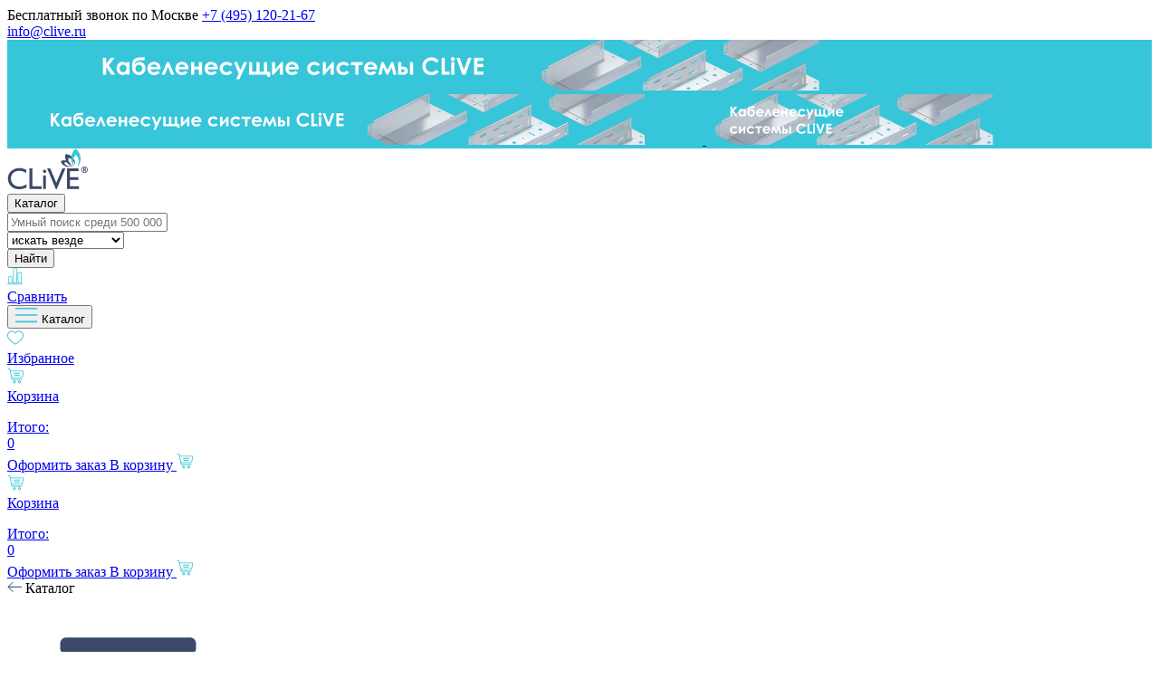

--- FILE ---
content_type: text/html; charset=UTF-8
request_url: https://market.clive.ru/category/panel-kvartirnaya-dlya-schetchika-elektroenergii
body_size: 47221
content:
    <!DOCTYPE html>
    <html lang="ru-RU">

    <head>
        <meta charset="UTF-8">
        <meta http-equiv="X-UA-Compatible" content="IE=edge">
        <meta name="viewport" content="width=device-width, initial-scale=1, user-scalable=no">
        <meta name="yandex-verification" content="f128e4778c5ab8fb"/>

        <meta name="csrf-param" content="_csrf">
<meta name="csrf-token" content="GlQwfB_0xSg_N2fP0vfi_4epeZaJC_qviyWn4ighxQJeDR1JJ8b8XFJnIruexrK8z-Y_7OFqsPfDfOPWa36GbA==">

        <!-- Favicon -->
        <link rel="icon" type="image/ico" href="/images/favicon.ico">
        <title>Боксы для счетчиков электроэнергии квартирные купить оптом по лучшей цене электрические щитки для счетчиков в квартиру - интернет-магазин КЛАЙВ</title>

        <meta name="title" content="Боксы для счетчиков электроэнергии квартирные купить оптом по лучшей цене электрические щитки для счетчиков в квартиру - интернет-магазин КЛАЙВ">
<meta name="description" content="Интернет-магазин КЛАЙВ предлагает купить электрические щитки для счетчиков в квартиру по выгодным оптовым ценам | Заказ +7 (495) 120-21-67 | Продажа оптом боксов для счетчиков электроэнергии квартирных | Поставка по Москве, России и за рубеж
">
<link href="https://fonts.googleapis.com/css?family=Montserrat:400,400i,500,600,700,900&amp;display=swap&amp;subset=cyrillic" rel="stylesheet">
<link href="/vendor/bootstrap/css/bootstrap-custom.min.css?v=1632823417" rel="stylesheet">
<link href="/vendor/fancybox/jquery.fancybox.min.css?v=1632823417" rel="stylesheet">
<link href="/vendor/slick/slick.css?v=1683707426" rel="stylesheet">
<link href="/vendor/slick/slick-theme.css?v=1683707426" rel="stylesheet">
<link href="/vendor/select2/css/select2.min.css?v=1640777220" rel="stylesheet">
<link href="/css/helper-classes.min.css?v=1632823417" rel="stylesheet">
<link href="/css/main.css?v=1709718215" rel="stylesheet">
        <!-- HTML5 shim and Respond.js for IE8 support of HTML5 elements and media queries -->
        <!-- WARNING: Respond.js doesn't work if you view the page via file:// -->
        <!--[if lt IE 9]>
        <script src="https://oss.maxcdn.com/html5shiv/3.7.3/html5shiv.min.js"></script>
        <script src="https://oss.maxcdn.com/respond/1.4.2/respond.min.js"></script>
        <![endif]-->

        <!-- Yandex.Metrika counter -->
<script type="text/javascript">
    ( function () {
        'use strict';

        // Флаг, что Метрика уже загрузилась.
        var loadedMetrica = false,
            // Переменная для хранения таймера.
            timerId;

        // Для бота Яндекса грузим Метрику сразу без "отложки",
        // чтобы в панели Метрики были зелёные кружочки
        // при проверке корректности установки счётчика.
        if ( navigator.userAgent.indexOf( 'YandexMetrika' ) > -1 ) {
            loadMetrica();
        } else {
            // Подключаем Метрику, если юзер начал скроллить.
            window.addEventListener( 'scroll', loadMetrica, {passive: true} );

            // Подключаем Метрику, если юзер коснулся экрана.
            window.addEventListener( 'touchstart', loadMetrica );

            // Подключаем Метрику, если юзер дернул мышкой.
            document.addEventListener( 'mouseenter', loadMetrica );

            // Подключаем Метрику, если юзер кликнул мышкой.
            document.addEventListener( 'click', loadMetrica );

            // Подключаем Метрику при полной загрузке DOM дерева,
            // с "отложкой" в 1 секунду через setTimeout,
            // если пользователь ничего вообще не делал (фоллбэк).
            document.addEventListener( 'DOMContentLoaded', loadFallback );
        }

        function loadFallback() {
            timerId = setTimeout( loadMetrica, 1000 );
        }

        function loadMetrica( e ) {

            // Пишем отладку в консоль браузера.
            if ( e && e.type ) {
                console.log( e.type );
            } else {
                console.log( 'DOMContentLoaded' );
            }

            // Если флаг загрузки Метрики отмечен,
            // то ничего более не делаем.
            if ( loadedMetrica ) {
                return;
            }

            (function(m,e,t,r,i,k,a){m[i]=m[i]||function(){(m[i].a=m[i].a||[]).push(arguments)};
                m[i].l=1*new Date();
                for (var j = 0; j < document.scripts.length; j++) {if (document.scripts[j].src === r) { return; }}
                k=e.createElement(t),a=e.getElementsByTagName(t)[0],k.async=1,k.src=r,a.parentNode.insertBefore(k,a)})
            (window, document, "script", "https://mc.yandex.ru/metrika/tag.js", "ym");

            ym(87539208, "init", {
                clickmap:true,
                trackLinks:true,
                accurateTrackBounce:true,
                webvisor:true,
                ecommerce:"dataLayer"
            });

            // Отмечаем флаг, что Метрика загрузилась,
            // чтобы не загружать её повторно при других
            // событиях пользователя и старте фоллбэка.
            loadedMetrica = true;

            // Очищаем таймер, чтобы избежать лишних утечек памяти.
            clearTimeout( timerId );

            // Отключаем всех наших слушателей от всех событий,
            // чтобы избежать утечек памяти.
            window.removeEventListener( 'scroll', loadMetrica );
            window.removeEventListener( 'touchstart', loadMetrica );
            document.removeEventListener( 'mouseenter', loadMetrica );
            document.removeEventListener( 'click', loadMetrica );
            document.removeEventListener( 'DOMContentLoaded', loadFallback );
        }
    } )()
</script>
<noscript><div><img src="https://mc.yandex.ru/watch/87539208" style="position:absolute; left:-9999px;" alt="" /></div></noscript>
<!-- /Yandex.Metrika counter -->
    </head>

    <body path="category/panel-kvartirnaya-dlya-schetchika-elektroenergii">


    
    <div class="wrapper">

        
    <!-- Page header-->
    <header class="header">
        <div class="header__top header-top">
            <div class="header-top__container _container">
                <div class="header-top__phone">
                    <span>Бесплатный звонок по Москве</span>
                    <a href="tel:+7 (495) 120-21-67">+7 (495) 120-21-67</a>
                </div>
                <a href="mailto:info@clive.ru" class="header-top__email">
                    info@clive.ru                </a>
            </div>
        </div>


        <!--    <a href="##" target="_blank" class="header__center header-center">-->
        <!--        <div class="header-center__container _container">-->
        <!--            <div class="header-center__body">-->
        <!--                <div class="header-center__text">Кабеленесущие системы CLiVE</div>-->
        <!--                <div class="header-center__bg">-->
        <!--                    <img class="header-center__bg-01" src="/images/header/center-bg.png" alt="">-->
        <!--                    <img class="header-center__bg-02" src="/images/header/center-bg-mobile.png" alt="">-->
        <!--                </div>-->
        <!--            </div>-->
        <!--        </div>-->
        <!--    </a>-->

        <!-- Этот блок будет вместо блока который выше -->
                    <div class="header-center-slider">
                                    <a href="https://market.clive.ru/cns" target="_blank" class="header__center header-center">
                        <div class="header-center__bg"
                             style="background: #37C5D9;">
                            <img class="header-center__bg-01" src="/uploads/banners/29/file_06-2022_161346.jpg" alt="">
                            <img class="header-center__bg-02" src="/uploads/banners/04/file_07-2022_092815.png" alt="">
                            <img class="header-center__bg-03" src="/uploads/banners/30/file_06-2022_114331.png" alt="">
                        </div>
                    </a>
                            </div>
        
        <div class="header__bot header-bot">
            <div class="header-bot__body">
                <div class="header-bot__up header-bot-up">
                    <div class="header-bot-up__inner">
                        <div class="header-bot-up__container _container">
                            <div class="header-bot-up__logo">
                                <a href="/">
                                    <img src="/images/header/logo.svg" alt="">
                                </a>
                            </div>
                            <button class="header-bot-up__catalog btn-catalog">
                                <span class="header-bot-up__catalog-text">Каталог</span>
                                <div class="header-bot-up__catalog-icon">
                                    <span></span>
                                    <span></span>
                                    <span></span>
                                </div>
                            </button>

                            <div class="header-bot-up__search-wrapper">
                                <form class="header-bot-up__search" method="GET" action="/search">
                                    <div class="form-group">
                                        <input type="text" class="header-bot-up__search-input search-text"
                                               autocomplete="off" name="keyword"
                                               placeholder="Умный поиск среди 500 000 товаров">
                                        <div class="close-btn-search"></div>
                                        <select class="header-bot-up__search-input-select select2 selectedMode"
                                                name="mode">
                                            <option value="all">искать везде</option>
                                            <option value="name">по наименованию</option>
                                            <option value="articul">по артикулу</option>
                                            <option value="brand">по бренду</option>
                                        </select>
                                    </div>
                                    <button class="header-bot-up__search-btn" type="submit">
                                        <span>Найти</span>
                                    </button>
                                </form>

                                <div class="header-bot-up__search-block header-bot-up-search-block">
                                    <div class="header-bot-up-search-block__body result_list">


                                        <!--                                    <ul class="header-bot-up-search-block__lvl3">-->
                                        <!--                                        <li><a href="##">-->
                                        <!--                                                <img src="/images/header/search/01.png" alt="">-->
                                        <!--                                                <span>Кабель ВВГ-Пнг(А) 3*2.5 Воронежкабель</span>-->
                                        <!--                                            </a>-->
                                        <!--                                        </li>-->
                                        <!--                                        <li><a href="##">-->
                                        <!--                                                <img src="/images/header/search/01.png" alt="">-->
                                        <!--                                                <span>Кабель ВВГ-Пнг(А) 3*2.5 Воронежкабель</span>-->
                                        <!--                                            </a>-->
                                        <!--                                        </li>-->
                                        <!--                                        <li><a href="##">-->
                                        <!--                                                <img src="/images/header/search/01.png" alt="">-->
                                        <!--                                                <span>Кабель ВВГ-Пнг(А) 3*2.5 Воронежкабель</span>-->
                                        <!--                                            </a>-->
                                        <!--                                        </li>-->
                                        <!--                                    </ul>-->
                                    </div>
                                </div>
                            </div>


                            <div class="header-bot-up__actions">

                                <!-- <a href="##" class="header-bot-up__actions-person">
                                        <div class="header-bot-up__actions-person-icon">
                                            <svg width="18" height="20" viewBox="0 0 18 20" fill="none" xmlns="http://www.w3.org/2000/svg">
                                                <g clip-path="url(#clip0_1045_5588)">
                                                    <path d="M9 0.821411C6.383 0.821411 4.25391 2.98675 4.25391 5.6483C4.25391 8.30984 6.383 10.4752 9 10.4752C11.617 10.4752 13.7461 8.30984 13.7461 5.6483C13.7461 2.98675 11.617 0.821411 9 0.821411ZM9 9.40254C6.96456 9.40254 5.30859 7.71839 5.30859 5.6483C5.30859 3.57821 6.96456 1.89405 9 1.89405C11.0354 1.89405 12.6914 3.57821 12.6914 5.6483C12.6914 7.71839 11.0354 9.40254 9 9.40254Z" fill="#37C5D9" />
                                                    <path d="M14.9051 13.6286C13.6057 12.2868 11.8831 11.5479 10.0547 11.5479H7.94531C6.11691 11.5479 4.39432 12.2868 3.09495 13.6286C1.80193 14.9638 1.08984 16.7263 1.08984 18.5915C1.08984 18.8877 1.32595 19.1279 1.61719 19.1279H16.3828C16.674 19.1279 16.9102 18.8877 16.9102 18.5915C16.9102 16.7263 16.1981 14.9638 14.9051 13.6286ZM2.16773 18.0552C2.43193 15.013 4.92226 12.6205 7.94531 12.6205H10.0547C13.0777 12.6205 15.5681 15.013 15.8323 18.0552H2.16773Z" fill="#37C5D9" />
                                                </g>
                                                <defs>
                                                    <clipPath id="clip0_1045_5588">
                                                        <rect width="18" height="18.3064" fill="white" transform="translate(0 0.821411)" />
                                                    </clipPath>
                                                </defs>
                                            </svg>
                                        </div>
                                    <div class="header-bot-up__actions-person-name">Александр</div>
                                    </a> -->

                                <a href="/site/compare" class="header-bot-up__actions-compare">
                                    <div class="header-bot-up__actions-compare-icon">
                                        <svg width="18" height="19" viewBox="0 0 18 19" fill="none"
                                             xmlns="http://www.w3.org/2000/svg">
                                            <g clip-path="url(#clip0_1045_5562)">
                                                <path d="M17.1 17.5785H0V18.4938H17.1V17.5785Z" fill="#37C5D9"/>
                                                <path d="M1.5 16.9682H5.24999C5.45709 16.9682 5.62499 16.7975 5.62499 16.5869V9.72196C5.62499 9.51134 5.45709 9.34058 5.24999 9.34058H1.5C1.29291 9.34058 1.125 9.51134 1.125 9.72196V16.5869C1.125 16.7975 1.29291 16.9682 1.5 16.9682ZM1.875 10.1033H4.87499V16.2055H1.875V10.1033Z"
                                                      fill="#37C5D9"/>
                                                <path d="M11.9999 16.9683H15.7499C15.957 16.9683 16.1249 16.7975 16.1249 16.5869V5.14542C16.1249 4.9348 15.957 4.76404 15.7499 4.76404H11.9999C11.7928 4.76404 11.6249 4.9348 11.6249 5.14542V16.5869C11.6249 16.7975 11.7928 16.9683 11.9999 16.9683ZM12.3749 5.52681H15.3749V16.2055H12.3749V5.52681Z"
                                                      fill="#37C5D9"/>
                                                <path d="M6.75006 16.9683H10.5001C10.7071 16.9683 10.8751 16.7975 10.8751 16.5869V0.568762C10.8751 0.358142 10.7071 0.187378 10.5001 0.187378H6.75006C6.54297 0.187378 6.37506 0.358142 6.37506 0.568762V16.5869C6.37506 16.7975 6.54297 16.9683 6.75006 16.9683ZM7.12506 0.950145H10.1251V16.2055H7.12506V0.950145Z"
                                                      fill="#37C5D9"/>
                                            </g>
                                            <defs>
                                                <clipPath id="clip0_1045_5562">
                                                    <rect width="17.1" height="18.3064" fill="white"
                                                          transform="translate(0 0.187378)"/>
                                                </clipPath>
                                            </defs>
                                        </svg>
                                                                            </div>
                                    <div class="header-bot-up__actions-compare-text">Сравнить</div>
                                </a>

                                <button class="header-bot-up__actions-catalog-btn">
                                    <img src="/images/header/catalog/768catalog.svg" alt="">
                                    <span>Каталог</span>
                                </button>

                                <a href="/favorite/index" class="header-bot-up__actions-favorite">
                                    <div class="header-bot-up__actions-favorite-icon">
                                        <svg width="18" height="20" viewBox="0 0 18 20" fill="none"
                                             xmlns="http://www.w3.org/2000/svg">
                                            <path d="M12.8962 2.43102C11.3946 2.42286 9.96719 3.09353 8.99998 4.26164C8.03882 3.08555 6.60741 2.41297 5.10377 2.43102C2.28503 2.43102 0 4.75494 0 7.62167C0 12.5343 8.43037 17.331 8.77215 17.5164C8.91005 17.6101 9.0899 17.6101 9.22785 17.5164C9.56963 17.331 18 12.6038 18 7.62167C18 4.75494 15.7149 2.43102 12.8962 2.43102ZM8.99998 16.5895C7.67846 15.8016 0.911394 11.6074 0.911394 7.62167C0.911394 5.26687 2.78839 3.35788 5.10381 3.35788C6.52171 3.33894 7.84863 4.0663 8.61266 5.2812C8.76779 5.49876 9.06701 5.54723 9.28092 5.38942C9.32179 5.35926 9.35772 5.32276 9.38734 5.2812C10.6545 3.31033 13.2527 2.75733 15.1905 4.04603C16.3769 4.83496 17.0909 6.18008 17.0886 7.62162C17.0886 11.6537 10.3215 15.8248 8.99998 16.5895Z"
                                                  fill="#37C5D9"/>
                                        </svg>
                                                                            </div>
                                    <div class="header-bot-up__actions-favorite-text">
                                        Избранное
                                    </div>
                                </a>


                                <a href="#" class="header-bot-up__actions-cart">
                                    <div class="header-bot-up__actions-cart-wrapper">
                                        <div class="header-bot-up__actions-actions-cart-icon">
                                            <svg width="19" height="20" viewBox="0 0 19 20" fill="none"
                                                 xmlns="http://www.w3.org/2000/svg">
                                                <g clip-path="url(#clip0_1045_5570)">
                                                    <path d="M7.85796 15.2244C6.98506 15.2244 6.2749 15.9466 6.2749 16.8344C6.2749 17.7221 6.98506 18.4444 7.85796 18.4444C8.73085 18.4444 9.44101 17.7221 9.44101 16.8344C9.44097 15.9466 8.73082 15.2244 7.85796 15.2244ZM7.85796 17.5453C7.47243 17.5453 7.1588 17.2263 7.1588 16.8343C7.1588 16.4422 7.47247 16.1232 7.85796 16.1232C8.24344 16.1232 8.55711 16.4422 8.55711 16.8343C8.55711 17.2264 8.24344 17.5453 7.85796 17.5453Z"
                                                          fill="#37C5D9"/>
                                                    <path d="M13.4112 15.2244C12.5383 15.2244 11.8281 15.9466 11.8281 16.8344C11.8281 17.7221 12.5383 18.4444 13.4112 18.4444C14.2841 18.4444 14.9942 17.7221 14.9942 16.8344C14.9942 15.9466 14.284 15.2244 13.4112 15.2244ZM13.4112 17.5453C13.0257 17.5453 12.712 17.2263 12.712 16.8343C12.712 16.4422 13.0257 16.1232 13.4112 16.1232C13.7967 16.1232 14.1103 16.4422 14.1103 16.8343C14.1103 17.2264 13.7967 17.5453 13.4112 17.5453Z"
                                                          fill="#37C5D9"/>
                                                    <path d="M13.8005 6.74805H7.46713C7.22304 6.74805 7.02518 6.94927 7.02518 7.19752C7.02518 7.44577 7.22307 7.64699 7.46713 7.64699H13.8005C14.0446 7.64699 14.2425 7.44577 14.2425 7.19752C14.2425 6.94924 14.0446 6.74805 13.8005 6.74805Z"
                                                          fill="#37C5D9"/>
                                                    <path d="M13.4561 9.08215H7.81222C7.56813 9.08215 7.37027 9.28338 7.37027 9.53163C7.37027 9.77987 7.56813 9.9811 7.81222 9.9811H13.4561C13.7002 9.9811 13.8981 9.77987 13.8981 9.53163C13.8981 9.28342 13.7002 9.08215 13.4561 9.08215Z"
                                                          fill="#37C5D9"/>
                                                    <path d="M18.1111 4.74522C17.9426 4.53484 17.6928 4.4142 17.4259 4.4142H3.65966L3.38165 3.04161C3.3236 2.75528 3.13158 2.51487 2.86787 2.39842L0.928056 1.54209C0.70411 1.44316 0.443849 1.54767 0.346712 1.77535C0.24947 2.00311 0.352231 2.26784 0.576071 2.36663L2.51592 3.22299L4.65434 13.78C4.73857 14.1957 5.10265 14.4975 5.52006 14.4975H16.1079C16.352 14.4975 16.5499 14.2963 16.5499 14.048C16.5499 13.7998 16.352 13.5986 16.1079 13.5986H5.5201L5.25997 12.3144H16.1898C16.6071 12.3144 16.9713 12.0126 17.0555 11.5969L18.2917 5.49442C18.3455 5.22869 18.2797 4.95556 18.1111 4.74522ZM16.1898 11.4155H5.0779L3.84177 5.31311L17.4259 5.31315L16.1898 11.4155Z"
                                                          fill="#37C5D9"/>
                                                </g>
                                                <defs>
                                                    <clipPath id="clip0_1045_5570">
                                                        <rect width="18" height="18.3064" fill="white"
                                                              transform="translate(0.310547 0.821411)"/>
                                                    </clipPath>
                                                </defs>
                                            </svg>
                                                                                    </div>
                                        <div class="header-bot-up__actions-cart-text">
                                            Корзина
                                        </div>
                                    </div>


                                    <div class="header-bot-up__actions-cart-block header-cart-block js_header_cart">
                                        
<div class="header-cart-block__body">
    <div class="header-cart-block__goods">
        <ul class="header-cart-block__goods-list">
                                </ul>
    </div>
    <div class="header-cart-block__footer">
        <div class="header-cart-block__footer-total">
            <div class="header-cart-block__footer-total-text">
                Итого:
            </div>
            <div class="header-cart-block__footer-total-value js_cart_total_sum">
                
                0            </div>
        </div>
        <div class="header-cart-block__footer-btns">
            <object>
                <a href="/order/index" class="header-cart-block__footer-checkout">
                    Оформить заказ
                </a>
            </object>

            <object>
                <a href="/cart" class="header-cart-block__footer-tocart">
                    <span>В корзину</span>
                    <svg width="19" height="20" viewBox="0 0 19 20" fill="none" xmlns="http://www.w3.org/2000/svg">
                        <g clip-path="url(#clip0_1045_5570)">
                            <path d="M7.85796 15.2244C6.98506 15.2244 6.2749 15.9466 6.2749 16.8344C6.2749 17.7221 6.98506 18.4444 7.85796 18.4444C8.73085 18.4444 9.44101 17.7221 9.44101 16.8344C9.44097 15.9466 8.73082 15.2244 7.85796 15.2244ZM7.85796 17.5453C7.47243 17.5453 7.1588 17.2263 7.1588 16.8343C7.1588 16.4422 7.47247 16.1232 7.85796 16.1232C8.24344 16.1232 8.55711 16.4422 8.55711 16.8343C8.55711 17.2264 8.24344 17.5453 7.85796 17.5453Z" fill="#37C5D9" />
                            <path d="M13.4112 15.2244C12.5383 15.2244 11.8281 15.9466 11.8281 16.8344C11.8281 17.7221 12.5383 18.4444 13.4112 18.4444C14.2841 18.4444 14.9942 17.7221 14.9942 16.8344C14.9942 15.9466 14.284 15.2244 13.4112 15.2244ZM13.4112 17.5453C13.0257 17.5453 12.712 17.2263 12.712 16.8343C12.712 16.4422 13.0257 16.1232 13.4112 16.1232C13.7967 16.1232 14.1103 16.4422 14.1103 16.8343C14.1103 17.2264 13.7967 17.5453 13.4112 17.5453Z" fill="#37C5D9" />
                            <path d="M13.8005 6.74805H7.46713C7.22304 6.74805 7.02518 6.94927 7.02518 7.19752C7.02518 7.44577 7.22307 7.64699 7.46713 7.64699H13.8005C14.0446 7.64699 14.2425 7.44577 14.2425 7.19752C14.2425 6.94924 14.0446 6.74805 13.8005 6.74805Z" fill="#37C5D9" />
                            <path d="M13.4561 9.08215H7.81222C7.56813 9.08215 7.37027 9.28338 7.37027 9.53163C7.37027 9.77987 7.56813 9.9811 7.81222 9.9811H13.4561C13.7002 9.9811 13.8981 9.77987 13.8981 9.53163C13.8981 9.28342 13.7002 9.08215 13.4561 9.08215Z" fill="#37C5D9" />
                            <path d="M18.1111 4.74522C17.9426 4.53484 17.6928 4.4142 17.4259 4.4142H3.65966L3.38165 3.04161C3.3236 2.75528 3.13158 2.51487 2.86787 2.39842L0.928056 1.54209C0.70411 1.44316 0.443849 1.54767 0.346712 1.77535C0.24947 2.00311 0.352231 2.26784 0.576071 2.36663L2.51592 3.22299L4.65434 13.78C4.73857 14.1957 5.10265 14.4975 5.52006 14.4975H16.1079C16.352 14.4975 16.5499 14.2963 16.5499 14.048C16.5499 13.7998 16.352 13.5986 16.1079 13.5986H5.5201L5.25997 12.3144H16.1898C16.6071 12.3144 16.9713 12.0126 17.0555 11.5969L18.2917 5.49442C18.3455 5.22869 18.2797 4.95556 18.1111 4.74522ZM16.1898 11.4155H5.0779L3.84177 5.31311L17.4259 5.31315L16.1898 11.4155Z" fill="#37C5D9" />
                        </g>
                        <defs>
                            <clipPath id="clip0_1045_5570">
                                <rect width="18" height="18.3064" fill="white" transform="translate(0.310547 0.821411)" />
                            </clipPath>
                        </defs>
                    </svg>
                </a>
            </object>

        </div>
    </div>
</div>                                    </div>
                                </a>

                                <a href="/cart" class="header-bot-up__actions-cart mobile">
                                    <div class="header-bot-up__actions-cart-wrapper">
                                        <div class="header-bot-up__actions-actions-cart-icon">
                                            <svg width="19" height="20" viewBox="0 0 19 20" fill="none"
                                                 xmlns="http://www.w3.org/2000/svg">
                                                <g clip-path="url(#clip0_1045_5570)">
                                                    <path d="M7.85796 15.2244C6.98506 15.2244 6.2749 15.9466 6.2749 16.8344C6.2749 17.7221 6.98506 18.4444 7.85796 18.4444C8.73085 18.4444 9.44101 17.7221 9.44101 16.8344C9.44097 15.9466 8.73082 15.2244 7.85796 15.2244ZM7.85796 17.5453C7.47243 17.5453 7.1588 17.2263 7.1588 16.8343C7.1588 16.4422 7.47247 16.1232 7.85796 16.1232C8.24344 16.1232 8.55711 16.4422 8.55711 16.8343C8.55711 17.2264 8.24344 17.5453 7.85796 17.5453Z"
                                                          fill="#37C5D9"/>
                                                    <path d="M13.4112 15.2244C12.5383 15.2244 11.8281 15.9466 11.8281 16.8344C11.8281 17.7221 12.5383 18.4444 13.4112 18.4444C14.2841 18.4444 14.9942 17.7221 14.9942 16.8344C14.9942 15.9466 14.284 15.2244 13.4112 15.2244ZM13.4112 17.5453C13.0257 17.5453 12.712 17.2263 12.712 16.8343C12.712 16.4422 13.0257 16.1232 13.4112 16.1232C13.7967 16.1232 14.1103 16.4422 14.1103 16.8343C14.1103 17.2264 13.7967 17.5453 13.4112 17.5453Z"
                                                          fill="#37C5D9"/>
                                                    <path d="M13.8005 6.74805H7.46713C7.22304 6.74805 7.02518 6.94927 7.02518 7.19752C7.02518 7.44577 7.22307 7.64699 7.46713 7.64699H13.8005C14.0446 7.64699 14.2425 7.44577 14.2425 7.19752C14.2425 6.94924 14.0446 6.74805 13.8005 6.74805Z"
                                                          fill="#37C5D9"/>
                                                    <path d="M13.4561 9.08215H7.81222C7.56813 9.08215 7.37027 9.28338 7.37027 9.53163C7.37027 9.77987 7.56813 9.9811 7.81222 9.9811H13.4561C13.7002 9.9811 13.8981 9.77987 13.8981 9.53163C13.8981 9.28342 13.7002 9.08215 13.4561 9.08215Z"
                                                          fill="#37C5D9"/>
                                                    <path d="M18.1111 4.74522C17.9426 4.53484 17.6928 4.4142 17.4259 4.4142H3.65966L3.38165 3.04161C3.3236 2.75528 3.13158 2.51487 2.86787 2.39842L0.928056 1.54209C0.70411 1.44316 0.443849 1.54767 0.346712 1.77535C0.24947 2.00311 0.352231 2.26784 0.576071 2.36663L2.51592 3.22299L4.65434 13.78C4.73857 14.1957 5.10265 14.4975 5.52006 14.4975H16.1079C16.352 14.4975 16.5499 14.2963 16.5499 14.048C16.5499 13.7998 16.352 13.5986 16.1079 13.5986H5.5201L5.25997 12.3144H16.1898C16.6071 12.3144 16.9713 12.0126 17.0555 11.5969L18.2917 5.49442C18.3455 5.22869 18.2797 4.95556 18.1111 4.74522ZM16.1898 11.4155H5.0779L3.84177 5.31311L17.4259 5.31315L16.1898 11.4155Z"
                                                          fill="#37C5D9"/>
                                                </g>
                                                <defs>
                                                    <clipPath id="clip0_1045_5570">
                                                        <rect width="18" height="18.3064" fill="white"
                                                              transform="translate(0.310547 0.821411)"/>
                                                    </clipPath>
                                                </defs>
                                            </svg>
                                                                                    </div>
                                        <div class="header-bot-up__actions-cart-text">
                                            Корзина
                                        </div>
                                    </div>


                                    <div class="header-bot-up__actions-cart-block header-cart-block js_header_cart">
                                        
<div class="header-cart-block__body">
    <div class="header-cart-block__goods">
        <ul class="header-cart-block__goods-list">
                                </ul>
    </div>
    <div class="header-cart-block__footer">
        <div class="header-cart-block__footer-total">
            <div class="header-cart-block__footer-total-text">
                Итого:
            </div>
            <div class="header-cart-block__footer-total-value js_cart_total_sum">
                
                0            </div>
        </div>
        <div class="header-cart-block__footer-btns">
            <object>
                <a href="/order/index" class="header-cart-block__footer-checkout">
                    Оформить заказ
                </a>
            </object>

            <object>
                <a href="/cart" class="header-cart-block__footer-tocart">
                    <span>В корзину</span>
                    <svg width="19" height="20" viewBox="0 0 19 20" fill="none" xmlns="http://www.w3.org/2000/svg">
                        <g clip-path="url(#clip0_1045_5570)">
                            <path d="M7.85796 15.2244C6.98506 15.2244 6.2749 15.9466 6.2749 16.8344C6.2749 17.7221 6.98506 18.4444 7.85796 18.4444C8.73085 18.4444 9.44101 17.7221 9.44101 16.8344C9.44097 15.9466 8.73082 15.2244 7.85796 15.2244ZM7.85796 17.5453C7.47243 17.5453 7.1588 17.2263 7.1588 16.8343C7.1588 16.4422 7.47247 16.1232 7.85796 16.1232C8.24344 16.1232 8.55711 16.4422 8.55711 16.8343C8.55711 17.2264 8.24344 17.5453 7.85796 17.5453Z" fill="#37C5D9" />
                            <path d="M13.4112 15.2244C12.5383 15.2244 11.8281 15.9466 11.8281 16.8344C11.8281 17.7221 12.5383 18.4444 13.4112 18.4444C14.2841 18.4444 14.9942 17.7221 14.9942 16.8344C14.9942 15.9466 14.284 15.2244 13.4112 15.2244ZM13.4112 17.5453C13.0257 17.5453 12.712 17.2263 12.712 16.8343C12.712 16.4422 13.0257 16.1232 13.4112 16.1232C13.7967 16.1232 14.1103 16.4422 14.1103 16.8343C14.1103 17.2264 13.7967 17.5453 13.4112 17.5453Z" fill="#37C5D9" />
                            <path d="M13.8005 6.74805H7.46713C7.22304 6.74805 7.02518 6.94927 7.02518 7.19752C7.02518 7.44577 7.22307 7.64699 7.46713 7.64699H13.8005C14.0446 7.64699 14.2425 7.44577 14.2425 7.19752C14.2425 6.94924 14.0446 6.74805 13.8005 6.74805Z" fill="#37C5D9" />
                            <path d="M13.4561 9.08215H7.81222C7.56813 9.08215 7.37027 9.28338 7.37027 9.53163C7.37027 9.77987 7.56813 9.9811 7.81222 9.9811H13.4561C13.7002 9.9811 13.8981 9.77987 13.8981 9.53163C13.8981 9.28342 13.7002 9.08215 13.4561 9.08215Z" fill="#37C5D9" />
                            <path d="M18.1111 4.74522C17.9426 4.53484 17.6928 4.4142 17.4259 4.4142H3.65966L3.38165 3.04161C3.3236 2.75528 3.13158 2.51487 2.86787 2.39842L0.928056 1.54209C0.70411 1.44316 0.443849 1.54767 0.346712 1.77535C0.24947 2.00311 0.352231 2.26784 0.576071 2.36663L2.51592 3.22299L4.65434 13.78C4.73857 14.1957 5.10265 14.4975 5.52006 14.4975H16.1079C16.352 14.4975 16.5499 14.2963 16.5499 14.048C16.5499 13.7998 16.352 13.5986 16.1079 13.5986H5.5201L5.25997 12.3144H16.1898C16.6071 12.3144 16.9713 12.0126 17.0555 11.5969L18.2917 5.49442C18.3455 5.22869 18.2797 4.95556 18.1111 4.74522ZM16.1898 11.4155H5.0779L3.84177 5.31311L17.4259 5.31315L16.1898 11.4155Z" fill="#37C5D9" />
                        </g>
                        <defs>
                            <clipPath id="clip0_1045_5570">
                                <rect width="18" height="18.3064" fill="white" transform="translate(0.310547 0.821411)" />
                            </clipPath>
                        </defs>
                    </svg>
                </a>
            </object>

        </div>
    </div>
</div>                                    </div>
                                </a>


                            </div>


                            <div class="header__search-overlay">

                            </div>

                        </div>
                    </div>

                    <div class="catalog">
                                                <div class="catalog__container _container">

                            <div class="catalog__lvl1">
                                <div class="catalog__lvl1-header">
                                    <div class="catalog__lvl1-header-body">
                                        <a href="#" class="catalog-back-btn"><img src="/images/header/catalog/back.svg"
                                                                                  alt=""></a>
                                        <span class="catalog__lvl1-header-title">Каталог</span>
                                    </div>
                                </div>

                                <ul class="catalog__lvl1-list">
                                                                                                                <li>
                                            <a class="has-inner-lvl"
                                               href="/category/kabel-i-provod">
                                                <div class="icon flex-img flex-static"><img
                                                            src="/uploads/category/30/file_05-2022_163849.png"
                                                            alt=""/></div>
                                                <div class="text">Кабель и провод</div>
                                            </a>
                                                                                            <div class="catalog__lvl2">
                                                    <div class="catalog__lvl2-header">
                                                        <a href="#" class="catalog-back-btn">
                                                            <img src="/images/header/catalog/back.svg" alt="">
                                                        </a>
                                                        <span class="catalog-section-title"
                                                              href="#">Кабель и провод</span>
                                                    </div>
                                                    <div class="catalog__lvl2-wrapper">
                                                        <ul class="catalog__lvl2-list">
                                                                                                                                                                                        <li>
                                                                    <a href="/category/kabeli-i-provoda-dlya-nestacionarnoi-prokladki"
                                                                       class="has-inner-lvl">Кабели и провода для нестационарной прокладки</a>
                                                                                                                                            <div class="catalog__lvl3">
                                                                            <div class="catalog__lvl3-header">
                                                                                <a class="catalog-back-btn" href="#">
                                                                                    <img src="/images/header/catalog/back.svg"
                                                                                         alt="">
                                                                                </a>
                                                                                <span class="catalog__lvl3-header-title">
                                                                                    Кабели и провода для нестационарной прокладки                                                                                </span>
                                                                            </div>
                                                                            <ul class="catalog__lvl3-list">
                                                                                                                                                                                                                                                                                                                                                                                                                                                                                                        <li >
                                                                                        <a href="/category/kabel-gibkii-kg-kgvv-kps">Кабель гибкий (КГ, КГВВ, КПС...)</a>
                                                                                    </li>
                                                                                                                                                                                                                                                                                                                                            <li >
                                                                                        <a href="/category/provod-gibkii-pvs-shvvp-prks">Провод гибкий (ПВС, ШВВП, ПРКС...)</a>
                                                                                    </li>
                                                                                                                                                                    
                                                                            </ul>
                                                                                                                                                    </div>
                                                                                                                                    </li>
                                                                                                                            <li>
                                                                    <a href="/category/kabeli-i-provoda-silovye-dlya-stacionarnoi-prokladki"
                                                                       class="has-inner-lvl">Кабели и провода силовые для стационарной прокладки</a>
                                                                                                                                            <div class="catalog__lvl3">
                                                                            <div class="catalog__lvl3-header">
                                                                                <a class="catalog-back-btn" href="#">
                                                                                    <img src="/images/header/catalog/back.svg"
                                                                                         alt="">
                                                                                </a>
                                                                                <span class="catalog__lvl3-header-title">
                                                                                    Кабели и провода силовые для стационарной прокладки                                                                                </span>
                                                                            </div>
                                                                            <ul class="catalog__lvl3-list">
                                                                                                                                                                                                                                                                                                                                                                                                                                                                                                        <li >
                                                                                        <a href="/category/kabel-vysokogo-napryazheniya-aabl-aashv-apvpug">Кабель высокого напряжения (ААБл, ААШв, АПвПуг...)</a>
                                                                                    </li>
                                                                                                                                                                                                                                                                                                                                            <li >
                                                                                        <a href="/category/kabel-silovoi-vvg-avbshv-ppg">Кабель силовой (ВВГ, АВБШв, ППГ...)</a>
                                                                                    </li>
                                                                                                                                                                                                                                                                                                                                            <li >
                                                                                        <a href="/category/kabel-silovoi-s-plastmassovoi-izolyaciei-6-35kv">Кабель силовой с пластмассовой изоляцией 6-35кВ</a>
                                                                                    </li>
                                                                                                                                                                                                                                                                                                                                            <li >
                                                                                        <a href="/category/kabel-sudovoi-silovoi-nizkovoltnyi">Кабель судовой силовой низковольтный</a>
                                                                                    </li>
                                                                                                                                                                                                                                                                                                                                            <li >
                                                                                        <a href="/category/provod-neizolirovannyi-a-as-mg-pml">Провод неизолированный (А, АС, МГ, ПМЛ...)</a>
                                                                                    </li>
                                                                                                                                                                                                                                                                                                                                            <li class="expanded">
                                                                                        <a href="/category/provod-ploskii-dlya-vnutrennei-elektroprovodki-pbsm-pung">Провод плоский для внутренней электропроводки (ПБСМ, ПУНГ...)</a>
                                                                                    </li>
                                                                                                                                                                                                                                                                                                                                            <li class="expanded">
                                                                                        <a href="/category/provod-samonesuschii-izolirovannyi-sip">Провод самонесущий изолированный (СИП...)</a>
                                                                                    </li>
                                                                                                                                                                                                                                                                                                                                            <li class="expanded">
                                                                                        <a href="/category/provod-ustanovochnyi-pugv-puv-mgshv">Провод установочный (ПуГВ, ПуВ, МГШВ...)</a>
                                                                                    </li>
                                                                                                                                                                    
                                                                            </ul>
                                                                                                                                                            <div class="catalog__lvl3-more"
                                                                                     data-category_id="663">
                                                                                    Развернуть
                                                                                </div>
                                                                                                                                                    </div>
                                                                                                                                    </li>
                                                                                                                            <li>
                                                                    <a href="/category/kabeli-i-provoda-svyazi"
                                                                       class="has-inner-lvl">Кабели и провода связи</a>
                                                                                                                                            <div class="catalog__lvl3">
                                                                            <div class="catalog__lvl3-header">
                                                                                <a class="catalog-back-btn" href="#">
                                                                                    <img src="/images/header/catalog/back.svg"
                                                                                         alt="">
                                                                                </a>
                                                                                <span class="catalog__lvl3-header-title">
                                                                                    Кабели и провода связи                                                                                </span>
                                                                            </div>
                                                                            <ul class="catalog__lvl3-list">
                                                                                                                                                                                                                                                                                                                                                                                                                                                                                                        <li >
                                                                                        <a href="/category/kabeli-svyazi-telefonnye-tvs-tpp-zkp">Кабели связи, телефонные (ТВС, ТПП,ЗКП...)</a>
                                                                                    </li>
                                                                                                                                                                                                                                                                                                                                            <li >
                                                                                        <a href="/category/kabel-dlya-svyazi-i-peredachi-dannyh-med-utp-ksvv-kspv">Кабель для связи и передачи данных (медь) (UTP, КСВВ, КСПВ...)</a>
                                                                                    </li>
                                                                                                                                                                                                                                                                                                                                            <li >
                                                                                        <a href="/category/kabel-informacionnyi-dlya-peredachi-dannyh-kuper-kip">Кабель информационный для передачи данных (КУПЭР, КИП...)</a>
                                                                                    </li>
                                                                                                                                                                                                                                                                                                                                            <li >
                                                                                        <a href="/category/kabel-koaksialnyi-rg-sat-rk">Кабель коаксиальный (RG, SAT, РК...)</a>
                                                                                    </li>
                                                                                                                                                                                                                                                                                                                                            <li >
                                                                                        <a href="/category/kabel-opticheskii-okmb-okt-okpc">Кабель оптический (ОКМБ, ОКТ, ОКПЦ...)</a>
                                                                                    </li>
                                                                                                                                                                                                                                                                                                                                            <li class="expanded">
                                                                                        <a href="/category/kabel-sudovoi-kommunikacionnyi-nrshm-knr">Кабель судовой коммуникационный (НРШМ, КНР...)</a>
                                                                                    </li>
                                                                                                                                                                    
                                                                            </ul>
                                                                                                                                                            <div class="catalog__lvl3-more"
                                                                                     data-category_id="666">
                                                                                    Развернуть
                                                                                </div>
                                                                                                                                                    </div>
                                                                                                                                    </li>
                                                                                                                            <li>
                                                                    <a href="/category/kabeli-specialnogo-naznacheniya"
                                                                       class="has-inner-lvl">Кабели специального назначения</a>
                                                                                                                                            <div class="catalog__lvl3">
                                                                            <div class="catalog__lvl3-header">
                                                                                <a class="catalog-back-btn" href="#">
                                                                                    <img src="/images/header/catalog/back.svg"
                                                                                         alt="">
                                                                                </a>
                                                                                <span class="catalog__lvl3-header-title">
                                                                                    Кабели специального назначения                                                                                </span>
                                                                            </div>
                                                                            <ul class="catalog__lvl3-list">
                                                                                                                                                                                                                                                                                                                                                                                                                                                                                                        <li >
                                                                                        <a href="/category/kabel-gibridnyi-kvk-kksv-kksp">Кабель гибридный (КВК, ККСВ, ККСП...)</a>
                                                                                    </li>
                                                                                                                                                                                                                                                                                                                                            <li >
                                                                                        <a href="/category/kabel-ohranno-pozharnoi-signalizacii-ksbk-ksb">Кабель охранно-пожарной сигнализации (КСБК, КСБ...)</a>
                                                                                    </li>
                                                                                                                                                                                                                                                                                                                                            <li >
                                                                                        <a href="/category/kabel-ploskii">Кабель плоский</a>
                                                                                    </li>
                                                                                                                                                                                                                                                                                                                                            <li >
                                                                                        <a href="/category/kabel-signalno-blokirovochnyi-sbzpu-sbvp-sbp">Кабель сигнально-блокировочный (СБЗПу, СБВП, СБП...)</a>
                                                                                    </li>
                                                                                                                                                                                                                                                                                                                                            <li >
                                                                                        <a href="/category/kabel-termoparnyi-ptvt-sfke">Кабель термопарный (ПТВТ, СФКЭ...)</a>
                                                                                    </li>
                                                                                                                                                                    
                                                                            </ul>
                                                                                                                                                    </div>
                                                                                                                                    </li>
                                                                                                                            <li>
                                                                    <a href="/category/provoda-i-shnury-razlichnogo-naznacheniya"
                                                                       class="has-inner-lvl">Провода и шнуры различного назначения</a>
                                                                                                                                            <div class="catalog__lvl3">
                                                                            <div class="catalog__lvl3-header">
                                                                                <a class="catalog-back-btn" href="#">
                                                                                    <img src="/images/header/catalog/back.svg"
                                                                                         alt="">
                                                                                </a>
                                                                                <span class="catalog__lvl3-header-title">
                                                                                    Провода и шнуры различного назначения                                                                                </span>
                                                                            </div>
                                                                            <ul class="catalog__lvl3-list">
                                                                                                                                                                                                                                                                                                                                                                                                                                                                                                        <li >
                                                                                        <a href="/category/provod-akusticheskii">Провод акустический</a>
                                                                                    </li>
                                                                                                                                                                                                                                                                                                                                            <li >
                                                                                        <a href="/category/provod-v-tekstilnoi-opletke">Провод в текстильной оплетке</a>
                                                                                    </li>
                                                                                                                                                                                                                                                                                                                                            <li >
                                                                                        <a href="/category/provod-montazhnyi-vysokovoltnyi">Провод монтажный высоковольтный</a>
                                                                                    </li>
                                                                                                                                                                                                                                                                                                                                            <li >
                                                                                        <a href="/category/provod-obmotochnyi-petv-pevtl-psd">Провод обмоточный (ПЭТВ, ПЭВТЛ, ПСД...)</a>
                                                                                    </li>
                                                                                                                                                                                                                                                                                                                                            <li >
                                                                                        <a href="/category/provod-odnozhilnyi-nv-ms-pgva">Провод одножильный (НВ, МС, ПГВА...)</a>
                                                                                    </li>
                                                                                                                                                                    
                                                                            </ul>
                                                                                                                                                    </div>
                                                                                                                                    </li>
                                                                                                                            <li>
                                                                    <a href="/category/kabeli-kontrolnye"
                                                                       class="has-inner-lvl">Кабели контрольные</a>
                                                                                                                                            <div class="catalog__lvl3">
                                                                            <div class="catalog__lvl3-header">
                                                                                <a class="catalog-back-btn" href="#">
                                                                                    <img src="/images/header/catalog/back.svg"
                                                                                         alt="">
                                                                                </a>
                                                                                <span class="catalog__lvl3-header-title">
                                                                                    Кабели контрольные                                                                                </span>
                                                                            </div>
                                                                            <ul class="catalog__lvl3-list">
                                                                                                                                                                                                                                                                                                                                                                                                                                                                                                        <li >
                                                                                        <a href="/category/kabel-kontrolnyi-mkesh-kvvg-kupr">Кабель контрольный (МКЭШ, КВВГ, КУПР...)</a>
                                                                                    </li>
                                                                                                                                                                    
                                                                            </ul>
                                                                                                                                                    </div>
                                                                                                                                    </li>
                                                                                                                    </ul>
                                                    </div>
                                                </div>
                                                                                    </li>
                                                                            <li>
                                            <a class="has-inner-lvl"
                                               href="/category/kabelenesuschie-sistemy">
                                                <div class="icon flex-img flex-static"><img
                                                            src="/uploads/category/30/file_05-2022_163606.png"
                                                            alt=""/></div>
                                                <div class="text">Кабеленесущие системы</div>
                                            </a>
                                                                                            <div class="catalog__lvl2">
                                                    <div class="catalog__lvl2-header">
                                                        <a href="#" class="catalog-back-btn">
                                                            <img src="/images/header/catalog/back.svg" alt="">
                                                        </a>
                                                        <span class="catalog-section-title"
                                                              href="#">Кабеленесущие системы</span>
                                                    </div>
                                                    <div class="catalog__lvl2-wrapper">
                                                        <ul class="catalog__lvl2-list">
                                                                                                                                                                                        <li>
                                                                    <a href="/category/sistemy-napolnyh-i-podpolnyh-kanalov-elektromontazhnyh-kolon"
                                                                       class="has-inner-lvl">Системы напольных и подпольных каналов, электромонтажных колон</a>
                                                                                                                                            <div class="catalog__lvl3">
                                                                            <div class="catalog__lvl3-header">
                                                                                <a class="catalog-back-btn" href="#">
                                                                                    <img src="/images/header/catalog/back.svg"
                                                                                         alt="">
                                                                                </a>
                                                                                <span class="catalog__lvl3-header-title">
                                                                                    Системы напольных и подпольных каналов, электромонтажных колон                                                                                </span>
                                                                            </div>
                                                                            <ul class="catalog__lvl3-list">
                                                                                                                                                                                                                                                                                                                                                                                                                                                                                                        <li >
                                                                                        <a href="/category/kabelnye-kanaly-dlya-ustanovki-vroven-so-styazhkoi">Кабельные каналы для установки вровень со стяжкой</a>
                                                                                    </li>
                                                                                                                                                                                                                                                                                                                                            <li >
                                                                                        <a href="/category/kabelnye-kanaly-dlya-ustanovki-pod-polom">Кабельные каналы для установки под полом</a>
                                                                                    </li>
                                                                                                                                                                                                                                                                                                                                            <li >
                                                                                        <a href="/category/kabelnye-kanaly-napolnoi-ustanovki">Кабельные каналы напольной установки</a>
                                                                                    </li>
                                                                                                                                                                                                                                                                                                                                            <li >
                                                                                        <a href="/category/lyuchki-i-aksessuary">Лючки и аксессуары</a>
                                                                                    </li>
                                                                                                                                                                                                                                                                                                                                            <li >
                                                                                        <a href="/category/nesuschaya-sistema-falsh-polov">Несущая система фальш полов</a>
                                                                                    </li>
                                                                                                                                                                                                                                                                                                                                            <li class="expanded">
                                                                                        <a href="/category/elektromontazhnye-kolonny">Электромонтажные колонны</a>
                                                                                    </li>
                                                                                                                                                                    
                                                                            </ul>
                                                                                                                                                            <div class="catalog__lvl3-more"
                                                                                     data-category_id="109">
                                                                                    Развернуть
                                                                                </div>
                                                                                                                                                    </div>
                                                                                                                                    </li>
                                                                                                                            <li>
                                                                    <a href="/category/sistemy-dlya-prokladki-kabelya"
                                                                       class="has-inner-lvl">Системы для прокладки кабеля</a>
                                                                                                                                            <div class="catalog__lvl3">
                                                                            <div class="catalog__lvl3-header">
                                                                                <a class="catalog-back-btn" href="#">
                                                                                    <img src="/images/header/catalog/back.svg"
                                                                                         alt="">
                                                                                </a>
                                                                                <span class="catalog__lvl3-header-title">
                                                                                    Системы для прокладки кабеля                                                                                </span>
                                                                            </div>
                                                                            <ul class="catalog__lvl3-list">
                                                                                                                                                                                                                                                                                                                                                                                                                                                                                                        <li >
                                                                                        <a href="/category/aksessuary-dlya-metallicheskih-lotkov-universalnye">Аксессуары для металлических лотков универсальные</a>
                                                                                    </li>
                                                                                                                                                                                                                                                                                                                                            <li >
                                                                                        <a href="/category/kabel-kanaly-montazhnye-i-aksessuary">Кабель-каналы монтажные и аксессуары</a>
                                                                                    </li>
                                                                                                                                                                                                                                                                                                                                            <li >
                                                                                        <a href="/category/kabel-kanaly-napolnye-i-aksessuary">Кабель-каналы напольные и аксессуары</a>
                                                                                    </li>
                                                                                                                                                                                                                                                                                                                                            <li >
                                                                                        <a href="/category/kabel-kanaly-nastennye-parapetnye-dlya-montazha-eui-i-aksessuary">Кабель-каналы настенные (парапетные, для монтажа ЭУИ) и аксессуары</a>
                                                                                    </li>
                                                                                                                                                                                                                                                                                                                                            <li >
                                                                                        <a href="/category/kabel-kanaly-perforirovannye-i-aksessuary">Кабель-каналы перфорированные и аксессуары</a>
                                                                                    </li>
                                                                                                                                                                                                                                                                                                                                            <li class="expanded">
                                                                                        <a href="/category/kabel-kanaly-plintusnye-i-aksessuary">Кабель-каналы плинтусные и аксессуары</a>
                                                                                    </li>
                                                                                                                                                                                                                                                                                                                                            <li class="expanded">
                                                                                        <a href="/category/lotok-kabelnyi-lestnichnyi-i-aksessuary">Лоток кабельный лестничный и аксессуары</a>
                                                                                    </li>
                                                                                                                                                                                                                                                                                                                                            <li class="expanded">
                                                                                        <a href="/category/lotok-kabelnyi-listovoi-i-aksessuary">Лоток кабельный листовой и аксессуары</a>
                                                                                    </li>
                                                                                                                                                                                                                                                                                                                                            <li class="expanded">
                                                                                        <a href="/category/lotok-kabelnyi-provolochnyi-i-aksessuary">Лоток кабельный проволочный и аксессуары</a>
                                                                                    </li>
                                                                                                                                                                                                                                                                                                                                            <li class="expanded">
                                                                                        <a href="/category/ognestoikie-kabel-kanaly">Огнестойкие кабель-каналы</a>
                                                                                    </li>
                                                                                                                                                                                                                                                                                                                                            <li class="expanded">
                                                                                        <a href="/category/rukava-dlya-zaschity-kabelya">Рукава для защиты кабеля</a>
                                                                                    </li>
                                                                                                                                                                                                                                                                                                                                            <li class="expanded">
                                                                                        <a href="/category/sistemy-montazhnye-nesuschie">Системы монтажные несущие</a>
                                                                                    </li>
                                                                                                                                                                                                                                                                                                                                            <li class="expanded">
                                                                                        <a href="/category/truby-dlya-prokladki-kabelya">Трубы для прокладки кабеля</a>
                                                                                    </li>
                                                                                                                                                                                                                                                                                                                                            <li class="expanded">
                                                                                        <a href="/category/ukazateli-napryazheniya-i-ustroistva-bezopasnosti">Указатели напряжения и устройства безопасности</a>
                                                                                    </li>
                                                                                                                                                                    
                                                                            </ul>
                                                                                                                                                            <div class="catalog__lvl3-more"
                                                                                     data-category_id="49">
                                                                                    Развернуть
                                                                                </div>
                                                                                                                                                    </div>
                                                                                                                                    </li>
                                                                                                                    </ul>
                                                    </div>
                                                </div>
                                                                                    </li>
                                                                            <li>
                                            <a class="has-inner-lvl"
                                               href="/category/schitovoe-oborudovanie">
                                                <div class="icon flex-img flex-static"><img
                                                            src="/uploads/category/30/file_05-2022_155741.png"
                                                            alt=""/></div>
                                                <div class="text">Щитовое оборудование</div>
                                            </a>
                                                                                            <div class="catalog__lvl2">
                                                    <div class="catalog__lvl2-header">
                                                        <a href="#" class="catalog-back-btn">
                                                            <img src="/images/header/catalog/back.svg" alt="">
                                                        </a>
                                                        <span class="catalog-section-title"
                                                              href="#">Щитовое оборудование</span>
                                                    </div>
                                                    <div class="catalog__lvl2-wrapper">
                                                        <ul class="catalog__lvl2-list">
                                                                                                                                                                                        <li>
                                                                    <a href="/category/klemmnye-zazhimy-1"
                                                                       class="has-inner-lvl">Клеммные зажимы</a>
                                                                                                                                            <div class="catalog__lvl3">
                                                                            <div class="catalog__lvl3-header">
                                                                                <a class="catalog-back-btn" href="#">
                                                                                    <img src="/images/header/catalog/back.svg"
                                                                                         alt="">
                                                                                </a>
                                                                                <span class="catalog__lvl3-header-title">
                                                                                    Клеммные зажимы                                                                                </span>
                                                                            </div>
                                                                            <ul class="catalog__lvl3-list">
                                                                                                                                                                                                                                                                                                                                                                                                                                                                                                        <li >
                                                                                        <a href="/category/kryshka-magistralnoi-klemmnoi-kolodki">Крышка магистральной клеммной колодки</a>
                                                                                    </li>
                                                                                                                                                                                                                                                                                                                                            <li >
                                                                                        <a href="/category/magistralnaya-klemmnaya-kolodka">Магистральная клеммная колодка</a>
                                                                                    </li>
                                                                                                                                                                    
                                                                            </ul>
                                                                                                                                                    </div>
                                                                                                                                    </li>
                                                                                                                            <li>
                                                                    <a href="/category/klimaticheskoe-oborudovanie-dlya-schitov-i-shkafov"
                                                                       class="has-inner-lvl">Климатическое оборудование для щитов и шкафов</a>
                                                                                                                                            <div class="catalog__lvl3">
                                                                            <div class="catalog__lvl3-header">
                                                                                <a class="catalog-back-btn" href="#">
                                                                                    <img src="/images/header/catalog/back.svg"
                                                                                         alt="">
                                                                                </a>
                                                                                <span class="catalog__lvl3-header-title">
                                                                                    Климатическое оборудование для щитов и шкафов                                                                                </span>
                                                                            </div>
                                                                            <ul class="catalog__lvl3-list">
                                                                                                                                                                                                                                                                                                                                                                                                                                                                                                        <li >
                                                                                        <a href="/category/ventilyator-raspredelitelnogo-shkafa">Вентилятор распределительного шкафа</a>
                                                                                    </li>
                                                                                                                                                                                                                                                                                                                                            <li >
                                                                                        <a href="/category/vozduho-vodyanoi-teploobmennik-sistemy-ventilyacii-i-kondicionirovaniya-rasp">Воздухо-водяной теплообменник системы вентиляции и кондиционирования распределительного шкафа</a>
                                                                                    </li>
                                                                                                                                                                                                                                                                                                                                            <li >
                                                                                        <a href="/category/vozduho-vozdushnyi-teploobmennik-sistemy-ventilyacii-i-kondicionirovaniya-ra">Воздухо-воздушный теплообменник системы вентиляции и кондиционирования распределительного шкафа</a>
                                                                                    </li>
                                                                                                                                                                                                                                                                                                                                            <li >
                                                                                        <a href="/category/gigrostat-raspredelitelnogo-shkafa">Гигростат распределительного шкафа</a>
                                                                                    </li>
                                                                                                                                                                                                                                                                                                                                            <li >
                                                                                        <a href="/category/drenazh-raspredelitelnogo-shkafa">Дренаж распределительного шкафа</a>
                                                                                    </li>
                                                                                                                                                                                                                                                                                                                                            <li class="expanded">
                                                                                        <a href="/category/kondicioner-raspredelitelnogo-shkafa">Кондиционер распределительного шкафа</a>
                                                                                    </li>
                                                                                                                                                                                                                                                                                                                                            <li class="expanded">
                                                                                        <a href="/category/obogrev-raspredelitelnogo-shkafa">Обогрев распределительного шкафа</a>
                                                                                    </li>
                                                                                                                                                                                                                                                                                                                                            <li class="expanded">
                                                                                        <a href="/category/panel-ventilyacionnaya-dlya-raspredelitelnogo-shkafa">Панель вентиляционная для распределительного шкафа</a>
                                                                                    </li>
                                                                                                                                                                                                                                                                                                                                            <li class="expanded">
                                                                                        <a href="/category/termostat-raspredelitelnogo-shkafa">Термостат распределительного шкафа</a>
                                                                                    </li>
                                                                                                                                                                                                                                                                                                                                            <li class="expanded">
                                                                                        <a href="/category/filtr-sistemy-ventilyacii-i-kondicionirovaniya-raspredelitelnogo-shkafa">Фильтр системы вентиляции и кондиционирования распределительного шкафа</a>
                                                                                    </li>
                                                                                                                                                                    
                                                                            </ul>
                                                                                                                                                            <div class="catalog__lvl3-more"
                                                                                     data-category_id="32">
                                                                                    Развернуть
                                                                                </div>
                                                                                                                                                    </div>
                                                                                                                                    </li>
                                                                                                                            <li>
                                                                    <a href="/category/aksessuary-i-komplektuyuschie-dlya-schitov-i-shkafov"
                                                                       class="has-inner-lvl">Аксессуары и комплектующие для щитов и шкафов</a>
                                                                                                                                            <div class="catalog__lvl3">
                                                                            <div class="catalog__lvl3-header">
                                                                                <a class="catalog-back-btn" href="#">
                                                                                    <img src="/images/header/catalog/back.svg"
                                                                                         alt="">
                                                                                </a>
                                                                                <span class="catalog__lvl3-header-title">
                                                                                    Аксессуары и комплектующие для щитов и шкафов                                                                                </span>
                                                                            </div>
                                                                            <ul class="catalog__lvl3-list">
                                                                                                                                                                                                                                                                                                                                                                                                                                                                                                        <li >
                                                                                        <a href="/category/din-reika">DIN-рейка</a>
                                                                                    </li>
                                                                                                                                                                                                                                                                                                                                            <li >
                                                                                        <a href="/category/din-reika-g-reika">DIN-рейка, G-рейка</a>
                                                                                    </li>
                                                                                                                                                                                                                                                                                                                                            <li >
                                                                                        <a href="/category/aksessuary-dlya-nebolshih-raspredelitelnyh-panelei">Аксессуары для небольших распределительных панелей</a>
                                                                                    </li>
                                                                                                                                                                                                                                                                                                                                            <li >
                                                                                        <a href="/category/blok-vyklyuchatelya-raspredelitelnyi">Блок выключателя распределительный</a>
                                                                                    </li>
                                                                                                                                                                                                                                                                                                                                            <li >
                                                                                        <a href="/category/blok-predohranitelei">Блок предохранителей</a>
                                                                                    </li>
                                                                                                                                                                                                                                                                                                                                            <li class="expanded">
                                                                                        <a href="/category/boks-dlya-modulnogo-oborudovaniya-nastennyi">Бокс для модульного оборудования настенный</a>
                                                                                    </li>
                                                                                                                                                                                                                                                                                                                                            <li class="expanded">
                                                                                        <a href="/category/vint-bystrogo-krepleniya-dlya-kryshki-korpusa">Винт быстрого крепления для крышки корпуса</a>
                                                                                    </li>
                                                                                                                                                                                                                                                                                                                                            <li class="expanded">
                                                                                        <a href="/category/dvernaya-petlya-dlya-raspredelitelnogo-shkafa">Дверная петля для распределительного шкафа</a>
                                                                                    </li>
                                                                                                                                                                                                                                                                                                                                            <li class="expanded">
                                                                                        <a href="/category/znak-bezopasnosti-preduprezhdayuschii-znak">Знак безопасности/Предупреждающий знак</a>
                                                                                    </li>
                                                                                                                                                                                                                                                                                                                                            <li class="expanded">
                                                                                        <a href="/category/karman-raspredelitelnogo-shkafa-dlya-shem-i-dokumentov">Карман распределительного шкафа для схем и документов</a>
                                                                                    </li>
                                                                                                                                                                                                                                                                                                                                            <li class="expanded">
                                                                                        <a href="/category/klyuch-dlya-shkafov">Ключ для шкафов</a>
                                                                                    </li>
                                                                                                                                                                                                                                                                                                                                            <li class="expanded">
                                                                                        <a href="/category/komponenty-dlya-dverei-raspredelitelnogo-shkafa">Компоненты для дверей распределительного шкафа</a>
                                                                                    </li>
                                                                                                                                                                                                                                                                                                                                            <li class="expanded">
                                                                                        <a href="/category/komponenty-dlya-zazemleniya-uravnivaniya-potencialov-raspredelitelnogo-shkaf">Компоненты для заземления/уравнивания потенциалов распределительного шкафа</a>
                                                                                    </li>
                                                                                                                                                                                                                                                                                                                                            <li class="expanded">
                                                                                        <a href="/category/komponenty-dlya-montazha-razmescheniya-sborki-raspredelitelnogo-shkafa">Компоненты для монтажа, размещения, сборки распределительного шкафа</a>
                                                                                    </li>
                                                                                                                                                                                                                                                                                                                                            <li class="expanded">
                                                                                        <a href="/category/komponenty-dlya-sborki-raspredelitelnogo-shkafa">Компоненты для сборки распределительного шкафа</a>
                                                                                    </li>
                                                                                                                                                                                                                                                                                                                                            <li class="expanded">
                                                                                        <a href="/category/komponenty-dlya-transportirovki-raspredelitelnogo-shkafa">Компоненты для транспортировки распределительного шкафа</a>
                                                                                    </li>
                                                                                                                                                                                                                                                                                                                                            <li class="expanded">
                                                                                        <a href="/category/komponenty-krepleniya-provodov-kabelnyh-vvodov-i-fiksacii-kabelya-rasprede">Компоненты крепления проводов, кабельных вводов и фиксации кабеля распределительного шкафа</a>
                                                                                    </li>
                                                                                                                                                                                                                                                                                                                                            <li class="expanded">
                                                                                        <a href="/category/lichinka-zamka-zamochnyi-vkladysh">Личинка замка (замочный вкладыш)</a>
                                                                                    </li>
                                                                                                                                                                                                                                                                                                                                            <li class="expanded">
                                                                                        <a href="/category/marker-sprei-kraska">Маркер/Спрей краска</a>
                                                                                    </li>
                                                                                                                                                                                                                                                                                                                                            <li class="expanded">
                                                                                        <a href="/category/markirovochnyi-material">Маркировочный материал</a>
                                                                                    </li>
                                                                                                                                                                                                                                                                                                                                            <li class="expanded">
                                                                                        <a href="/category/panel-dlya-salnikov-vvodnyh-schitkov">Панель для сальников вводных щитков</a>
                                                                                    </li>
                                                                                                                                                                                                                                                                                                                                            <li class="expanded">
                                                                                        <a href="/category/perehodnik-na-din-reiku">Переходник на DIN рейку</a>
                                                                                    </li>
                                                                                                                                                                                                                                                                                                                                            <li class="expanded">
                                                                                        <a href="/category/prinadlezhnosti-montazhnye-raspredelitelnogo-shkafa">Принадлежности монтажные распределительного шкафа</a>
                                                                                    </li>
                                                                                                                                                                                                                                                                                                                                            <li class="expanded">
                                                                                        <a href="/category/svetilnik-raspredelitelnogo-shkafa">Светильник распределительного шкафа</a>
                                                                                    </li>
                                                                                                                                                                                                                                                                                                                                            <li class="expanded">
                                                                                        <a href="/category/sistema-blokirovki-dlya-sistemy-raspredelitelnogo-shkafa">Система блокировки для системы распределительного шкафа</a>
                                                                                    </li>
                                                                                                                                                                    
                                                                            </ul>
                                                                                                                                                            <div class="catalog__lvl3-more"
                                                                                     data-category_id="25">
                                                                                    Развернуть
                                                                                </div>
                                                                                                                                                    </div>
                                                                                                                                    </li>
                                                                                                                            <li>
                                                                    <a href="/category/komplektnoe-schitovoe-oborudovanie"
                                                                       class="has-inner-lvl">Комплектное щитовое оборудование</a>
                                                                                                                                            <div class="catalog__lvl3">
                                                                            <div class="catalog__lvl3-header">
                                                                                <a class="catalog-back-btn" href="#">
                                                                                    <img src="/images/header/catalog/back.svg"
                                                                                         alt="">
                                                                                </a>
                                                                                <span class="catalog__lvl3-header-title">
                                                                                    Комплектное щитовое оборудование                                                                                </span>
                                                                            </div>
                                                                            <ul class="catalog__lvl3-list">
                                                                                                                                                                                                                                                                                                                                                                                                                                                                                                        <li >
                                                                                        <a href="/category/blok-raspredelitelnyi-s-avtomaticheskimi-vyklyuchatelyami">Блок распределительный с автоматическими выключателями</a>
                                                                                    </li>
                                                                                                                                                                                                                                                                                                                                            <li >
                                                                                        <a href="/category/blok-raspredelitelnyi-s-zaschitoi-ot-prikosnoveniya">Блок распределительный с защитой от прикосновения</a>
                                                                                    </li>
                                                                                                                                                                                                                                                                                                                                            <li >
                                                                                        <a href="/category/blok-raspredelitelnyi-s-nizkovoltnymi-nozhevymi-predohranitelyami">Блок распределительный с низковольтными ножевыми предохранителями</a>
                                                                                    </li>
                                                                                                                                                                                                                                                                                                                                            <li >
                                                                                        <a href="/category/blok-raspredelitelnyi-s-silovym-vyklyuchatelem">Блок распределительный с силовым выключателем</a>
                                                                                    </li>
                                                                                                                                                                                                                                                                                                                                            <li >
                                                                                        <a href="/category/blok-yaschik-vyklyuchatelya-s-plavkimi-predohranitelyami">Блок/ящик выключателя с плавкими предохранителями</a>
                                                                                    </li>
                                                                                                                                                                                                                                                                                                                                            <li class="expanded">
                                                                                        <a href="/category/schit-vvodnyi-kabelnyi">Щит вводный кабельный</a>
                                                                                    </li>
                                                                                                                                                                                                                                                                                                                                            <li class="expanded">
                                                                                        <a href="/category/schitovoe-oborudovanie-komplektnoe">Щитовое оборудование комплектное</a>
                                                                                    </li>
                                                                                                                                                                    
                                                                            </ul>
                                                                                                                                                            <div class="catalog__lvl3-more"
                                                                                     data-category_id="39">
                                                                                    Развернуть
                                                                                </div>
                                                                                                                                                    </div>
                                                                                                                                    </li>
                                                                                                                            <li>
                                                                    <a href="/category/telekomunikacionnye-shkafy-i-aksessuary"
                                                                       class="has-inner-lvl">Телекомуникационные шкафы и аксессуары</a>
                                                                                                                                            <div class="catalog__lvl3">
                                                                            <div class="catalog__lvl3-header">
                                                                                <a class="catalog-back-btn" href="#">
                                                                                    <img src="/images/header/catalog/back.svg"
                                                                                         alt="">
                                                                                </a>
                                                                                <span class="catalog__lvl3-header-title">
                                                                                    Телекомуникационные шкафы и аксессуары                                                                                </span>
                                                                            </div>
                                                                            <ul class="catalog__lvl3-list">
                                                                                                                                                                                                                                                                                                                                                                                                                                                                                                        <li >
                                                                                        <a href="/category/blok-smennyi-s-shagom-482-6-mm-19-dyuimov">Блок сменный с шагом 482,6 мм (19 дюймов)</a>
                                                                                    </li>
                                                                                                                                                                                                                                                                                                                                            <li >
                                                                                        <a href="/category/vstroennaya-telekommunikacionnaya-panel">Встроенная телекоммуникационная панель</a>
                                                                                    </li>
                                                                                                                                                                                                                                                                                                                                            <li >
                                                                                        <a href="/category/kabelnaya-stoika-elektro-it">Кабельная стойка (электро/IT)</a>
                                                                                    </li>
                                                                                                                                                                                                                                                                                                                                            <li >
                                                                                        <a href="/category/kabelnye-napravlyayuschie-dlya-shkafov">Кабельные направляющие для шкафов</a>
                                                                                    </li>
                                                                                                                                                                                                                                                                                                                                            <li >
                                                                                        <a href="/category/korpus-dlya-ustanovki-komponentovs-shagom-482-6-mm-19-dyuimov">Корпус для установки компонентов с шагом 482,6 мм (19 дюймов)</a>
                                                                                    </li>
                                                                                                                                                                                                                                                                                                                                            <li class="expanded">
                                                                                        <a href="/category/panel-displeya-raspredelitelnogo-shkafa">Панель дисплея распределительного шкафа</a>
                                                                                    </li>
                                                                                                                                                                                                                                                                                                                                            <li class="expanded">
                                                                                        <a href="/category/perednyaya-panel-patch-panel-pustaya-raspredelitelnogo-shkafa">Передняя панель / Патч-панель пустая распределительного шкафа</a>
                                                                                    </li>
                                                                                                                                                                                                                                                                                                                                            <li class="expanded">
                                                                                        <a href="/category/perednyaya-panel-dlya-sborki-s-shagom-482-6-mm-19-dyuimov">Передняя панель для сборки с шагом 482,6 мм (19 дюймов)</a>
                                                                                    </li>
                                                                                                                                                                                                                                                                                                                                            <li class="expanded">
                                                                                        <a href="/category/setevoi-yaschik">Сетевой ящик</a>
                                                                                    </li>
                                                                                                                                                                                                                                                                                                                                            <li class="expanded">
                                                                                        <a href="/category/setevoi-servernyi-shkaf">Сетевые и серверные шкафы</a>
                                                                                    </li>
                                                                                                                                                                                                                                                                                                                                            <li class="expanded">
                                                                                        <a href="/category/telekommunikacionnyi-shkaf">Телекоммуникационные шкафы</a>
                                                                                    </li>
                                                                                                                                                                                                                                                                                                                                            <li class="expanded">
                                                                                        <a href="/category/ustroistvo-kontrolya-parametrov-dlya-raspredelitelnogo-shkafa">Устройство контроля параметров для распределительного шкафа</a>
                                                                                    </li>
                                                                                                                                                                                                                                                                                                                                            <li class="expanded">
                                                                                        <a href="/category/element-montazhnyi-dlya-sborki-s-shagom-482-6-mm-19-dyuimov">Элемент монтажный для сборки с шагом 482,6 мм (19 дюймов)</a>
                                                                                    </li>
                                                                                                                                                                    
                                                                            </ul>
                                                                                                                                                            <div class="catalog__lvl3-more"
                                                                                     data-category_id="3">
                                                                                    Развернуть
                                                                                </div>
                                                                                                                                                    </div>
                                                                                                                                    </li>
                                                                                                                            <li>
                                                                    <a href="/category/korpusa-schitov-i-shkafov"
                                                                       class="has-inner-lvl">Корпуса щитов и шкафов</a>
                                                                                                                                            <div class="catalog__lvl3">
                                                                            <div class="catalog__lvl3-header">
                                                                                <a class="catalog-back-btn" href="#">
                                                                                    <img src="/images/header/catalog/back.svg"
                                                                                         alt="">
                                                                                </a>
                                                                                <span class="catalog__lvl3-header-title">
                                                                                    Корпуса щитов и шкафов                                                                                </span>
                                                                            </div>
                                                                            <ul class="catalog__lvl3-list">
                                                                                                                                                                                                                                                                                                                                                                                                                                                                                                        <li >
                                                                                        <a href="/category/blok-raspredelitelnyi-dlya-poverhnostnogo-montazha">Блок распределительный для поверхностного монтажа</a>
                                                                                    </li>
                                                                                                                                                                                                                                                                                                                                            <li >
                                                                                        <a href="/category/korpus-dlya-elektronnogo-ustroistva">Корпус для электронного устройства</a>
                                                                                    </li>
                                                                                                                                                                                                                                                                                                                                            <li >
                                                                                        <a href="/category/korpus-pustotelyi">Корпус пустотелый</a>
                                                                                    </li>
                                                                                                                                                                                                                                                                                                                                            <li >
                                                                                        <a href="/category/malogabaritnyi-raspredelitelnyi-schitok-v-sbore">Малогабаритный распределительный щиток в сборе</a>
                                                                                    </li>
                                                                                                                                                                                                                                                                                                                                            <li >
                                                                                        <a href="/category/raspredelitelnyi-shkaf-pustotelyi">Распределительный шкаф пустотелый</a>
                                                                                    </li>
                                                                                                                                                                                                                                                                                                                                            <li class="expanded">
                                                                                        <a href="/category/raspredelitelnyi-schit-dlya-modulnyh-ustroistv">Распределительный щит для модульных устройств</a>
                                                                                    </li>
                                                                                                                                                                                                                                                                                                                                            <li class="expanded">
                                                                                        <a href="/category/raspredelitelnyi-schitok-dlya-stroiploschadki">Распределительный щиток для стройплощадки</a>
                                                                                    </li>
                                                                                                                                                                                                                                                                                                                                            <li class="expanded">
                                                                                        <a href="/category/stendy-demonstracionnye">Стенды демонстрационные</a>
                                                                                    </li>
                                                                                                                                                                                                                                                                                                                                            <li class="expanded">
                                                                                        <a href="/category/shkaf-korpus-dlya-pk-monitora-ili-periferiinogo-oborudovaniya">Шкаф/корпус для ПК, монитора или периферийного оборудования</a>
                                                                                    </li>
                                                                                                                                                                                                                                                                                                                                            <li class="expanded">
                                                                                        <a href="/category/schitok-raspredelitelnyi-malogabaritnyi">Щиток распределительный малогабаритный</a>
                                                                                    </li>
                                                                                                                                                                    
                                                                            </ul>
                                                                                                                                                            <div class="catalog__lvl3-more"
                                                                                     data-category_id="6">
                                                                                    Развернуть
                                                                                </div>
                                                                                                                                                    </div>
                                                                                                                                    </li>
                                                                                                                            <li>
                                                                    <a href="/category/shkafy-sbornoi-konstrukcii"
                                                                       class="has-inner-lvl">Шкафы сборной конструкции</a>
                                                                                                                                            <div class="catalog__lvl3">
                                                                            <div class="catalog__lvl3-header">
                                                                                <a class="catalog-back-btn" href="#">
                                                                                    <img src="/images/header/catalog/back.svg"
                                                                                         alt="">
                                                                                </a>
                                                                                <span class="catalog__lvl3-header-title">
                                                                                    Шкафы сборной конструкции                                                                                </span>
                                                                            </div>
                                                                            <ul class="catalog__lvl3-list">
                                                                                                                                                                                                                                                                                                                                                                                                                                                                                                        <li >
                                                                                        <a href="/category/aksessuary-dlya-stoiki-raspredelitelnogo-shkafa">Аксессуары для стойки распределительного шкафа</a>
                                                                                    </li>
                                                                                                                                                                                                                                                                                                                                            <li >
                                                                                        <a href="/category/verhnyaya-kryshka-element-kryshki-raspredelitelnogo-shkafa">Верхняя крышка/элемент крышки распределительного шкафа</a>
                                                                                    </li>
                                                                                                                                                                                                                                                                                                                                            <li >
                                                                                        <a href="/category/dver-panel-upravleniya-raspredelitelnogo-shkafa">Дверь/панель управления распределительного шкафа</a>
                                                                                    </li>
                                                                                                                                                                                                                                                                                                                                            <li >
                                                                                        <a href="/category/dopolnitelnyi-modul-raspredelitelnogo-shkafa">Дополнительный модуль распределительного шкафа</a>
                                                                                    </li>
                                                                                                                                                                                                                                                                                                                                            <li >
                                                                                        <a href="/category/zaglushka-dlya-raspredelitelnyh-schitkov">Заглушка для распределительных щитков</a>
                                                                                    </li>
                                                                                                                                                                                                                                                                                                                                            <li class="expanded">
                                                                                        <a href="/category/karkasnaya-rama-raspredelitelnogo-shkafa">Каркасная рама распределительного шкафа</a>
                                                                                    </li>
                                                                                                                                                                                                                                                                                                                                            <li class="expanded">
                                                                                        <a href="/category/komandnaya-panel-korpus-upravleniya">Командная панель (корпус управления)</a>
                                                                                    </li>
                                                                                                                                                                                                                                                                                                                                            <li class="expanded">
                                                                                        <a href="/category/kryshka-modulei-dlya-izmeritelnyh-raspredelitelnyh-schitkov">Крышка модулей для измерительных/распределительных щитков</a>
                                                                                    </li>
                                                                                                                                                                                                                                                                                                                                            <li class="expanded">
                                                                                        <a href="/category/kryshka-gluhaya-dver-polosa-markirovki-raspredelitelnogo-shkafa">Крышка/глухая дверь/полоса маркировки распределительного шкафа</a>
                                                                                    </li>
                                                                                                                                                                                                                                                                                                                                            <li class="expanded">
                                                                                        <a href="/category/osnovanie-element-osnovaniya-raspredelitelnogo-shkafa">Основание/элемент основания распределительного шкафа</a>
                                                                                    </li>
                                                                                                                                                                                                                                                                                                                                            <li class="expanded">
                                                                                        <a href="/category/panel-vvoda-dlya-malogabaritnogo-korpusa-schita">Панель ввода для малогабаритного корпуса/щита</a>
                                                                                    </li>
                                                                                                                                                                                                                                                                                                                                            <li class="expanded">
                                                                                        <a href="/category/panel-montazhnaya-dlya-raspredelitelnogo-schita">Панель монтажная для распределительного щита</a>
                                                                                    </li>
                                                                                                                                                                                                                                                                                                                                            <li class="expanded">
                                                                                        <a href="/category/panel-montazhnaya-dlya-raspredelitelnyh-schitkov">Панель монтажная для распределительных щитков</a>
                                                                                    </li>
                                                                                                                                                                                                                                                                                                                                            <li class="expanded">
                                                                                        <a href="/category/panel-raspredelitelnogo-shkafa-bokovaya-zadnyaya">Панель распределительного шкафа боковая/задняя</a>
                                                                                    </li>
                                                                                                                                                                                                                                                                                                                                            <li class="expanded">
                                                                                        <a href="/category/perednyaya-panel-raspredelitelnogo-shkafa">Передняя панель распределительного шкафа</a>
                                                                                    </li>
                                                                                                                                                                                                                                                                                                                                            <li class="expanded">
                                                                                        <a href="/category/profil-raspredelitelnogo-shkafa">Профиль распределительного шкафа</a>
                                                                                    </li>
                                                                                                                                                                                                                                                                                                                                            <li class="expanded">
                                                                                        <a href="/category/pult-upravleniya-raspredelitelnogo-shkafa">Пульт управления распределительного шкафа</a>
                                                                                    </li>
                                                                                                                                                                                                                                                                                                                                            <li class="expanded">
                                                                                        <a href="/category/razdelitelnaya-peregorodka-raspredelitelnogo-shkafa">Разделительная перегородка распределительного шкафа</a>
                                                                                    </li>
                                                                                                                                                                                                                                                                                                                                            <li class="expanded">
                                                                                        <a href="/category/razdelitelnaya-plastina-dlya-izmeritelnyh-raspredelitelnyh-schitkov">Разделительная пластина для измерительных/распределительных щитков</a>
                                                                                    </li>
                                                                                                                                                                                                                                                                                                                                            <li class="expanded">
                                                                                        <a href="/category/stoika-raspredelitelnogo-shkafa">Стойка распределительного шкафа</a>
                                                                                    </li>
                                                                                                                                                                    
                                                                            </ul>
                                                                                                                                                            <div class="catalog__lvl3-more"
                                                                                     data-category_id="12">
                                                                                    Развернуть
                                                                                </div>
                                                                                                                                                    </div>
                                                                                                                                    </li>
                                                                                                                            <li>
                                                                    <a href="/category/schity-i-paneli-dlya-schetchikov-elektroenergii"
                                                                       class="has-inner-lvl">Щиты и панели для счетчиков электроэнергии</a>
                                                                                                                                            <div class="catalog__lvl3">
                                                                            <div class="catalog__lvl3-header">
                                                                                <a class="catalog-back-btn" href="#">
                                                                                    <img src="/images/header/catalog/back.svg"
                                                                                         alt="">
                                                                                </a>
                                                                                <span class="catalog__lvl3-header-title">
                                                                                    Щиты и панели для счетчиков электроэнергии                                                                                </span>
                                                                            </div>
                                                                            <ul class="catalog__lvl3-list">
                                                                                                                                                                                                                                                                                                                                                                                                                                                                                                        <li >
                                                                                        <a href="/category/okno-raspredelitelnogo-shkafa">Окно распределительного шкафа</a>
                                                                                    </li>
                                                                                                                                                                                                                                                                                                                                            <li >
                                                                                        <a href="/category/panel-kvartirnaya-dlya-schetchika-elektroenergii">Панель квартирная для счетчика электроэнергии</a>
                                                                                    </li>
                                                                                                                                                                                                                                                                                                                                            <li >
                                                                                        <a href="/category/shkaf-ucheta-i-izmereniya-v-komplekte">Шкаф учета и измерения в комплекте</a>
                                                                                    </li>
                                                                                                                                                                                                                                                                                                                                            <li >
                                                                                        <a href="/category/schitok-ucheta-pustotelyi">Щиток учета пустотелый</a>
                                                                                    </li>
                                                                                                                                                                    
                                                                            </ul>
                                                                                                                                                    </div>
                                                                                                                                    </li>
                                                                                                                            <li>
                                                                    <a href="/category/sistemy-sbornyh-shin-1"
                                                                       class="has-inner-lvl">Системы сборных шин</a>
                                                                                                                                            <div class="catalog__lvl3">
                                                                            <div class="catalog__lvl3-header">
                                                                                <a class="catalog-back-btn" href="#">
                                                                                    <img src="/images/header/catalog/back.svg"
                                                                                         alt="">
                                                                                </a>
                                                                                <span class="catalog__lvl3-header-title">
                                                                                    Системы сборных шин                                                                                </span>
                                                                            </div>
                                                                            <ul class="catalog__lvl3-list">
                                                                                                                                                                                                                                                                                                                                                                                                                                                                                                        <li >
                                                                                        <a href="/category/aksessuary-dlya-sbornyh-shin">Аксессуары для сборных шин</a>
                                                                                    </li>
                                                                                                                                                                                                                                                                                                                                            <li >
                                                                                        <a href="/category/blok-klemmnoi-kolodki-raspredelitelnyi">Блок клеммной колодки распределительный</a>
                                                                                    </li>
                                                                                                                                                                                                                                                                                                                                            <li >
                                                                                        <a href="/category/grebenka-raspredelitelnaya">Гребенка распределительная</a>
                                                                                    </li>
                                                                                                                                                                                                                                                                                                                                            <li >
                                                                                        <a href="/category/derzhatel-shiny">Держатель шины</a>
                                                                                    </li>
                                                                                                                                                                                                                                                                                                                                            <li >
                                                                                        <a href="/category/zazemlyayuschaya-shina-dlya-raspredelitelnogo-schita">Заземляющая шина для распределительного щита</a>
                                                                                    </li>
                                                                                                                                                                                                                                                                                                                                            <li class="expanded">
                                                                                        <a href="/category/klemma-shinnaya">Клемма шинная</a>
                                                                                    </li>
                                                                                                                                                                                                                                                                                                                                            <li class="expanded">
                                                                                        <a href="/category/plastina-razdeleniya-faz">Пластина разделения фаз</a>
                                                                                    </li>
                                                                                                                                                                                                                                                                                                                                            <li class="expanded">
                                                                                        <a href="/category/raspredelitelnyi-blok-sbornyh-shin">Распределительный блок сборных шин</a>
                                                                                    </li>
                                                                                                                                                                                                                                                                                                                                            <li class="expanded">
                                                                                        <a href="/category/soedinitel-sekcii-shiny">Соединитель секций шины</a>
                                                                                    </li>
                                                                                                                                                                                                                                                                                                                                            <li class="expanded">
                                                                                        <a href="/category/soedinitelnyi-kabel-zhgut-dlya-raspredelitelnyh-schitov">Соединительный кабель (жгут) для распределительных щитов</a>
                                                                                    </li>
                                                                                                                                                                                                                                                                                                                                            <li class="expanded">
                                                                                        <a href="/category/shina-gibkaya">Шина гибкая</a>
                                                                                    </li>
                                                                                                                                                                                                                                                                                                                                            <li class="expanded">
                                                                                        <a href="/category/shina-sbornaya">Шина сборная</a>
                                                                                    </li>
                                                                                                                                                                                                                                                                                                                                            <li class="expanded">
                                                                                        <a href="/category/shinnaya-sistema-dlya-raspredelitelnyh-schitov">Шинная система для распределительных щитов</a>
                                                                                    </li>
                                                                                                                                                                                                                                                                                                                                            <li class="expanded">
                                                                                        <a href="/category/element-soedinitelnyi-dlya-sbornyh-shin">Элемент соединительный для сборных шин</a>
                                                                                    </li>
                                                                                                                                                                    
                                                                            </ul>
                                                                                                                                                            <div class="catalog__lvl3-more"
                                                                                     data-category_id="21">
                                                                                    Развернуть
                                                                                </div>
                                                                                                                                                    </div>
                                                                                                                                    </li>
                                                                                                                    </ul>
                                                    </div>
                                                </div>
                                                                                    </li>
                                                                            <li>
                                            <a class="has-inner-lvl"
                                               href="/category/nizkovoltnoe-oborudovanie">
                                                <div class="icon flex-img flex-static"><img
                                                            src="/uploads/category/30/file_05-2022_163639.png"
                                                            alt=""/></div>
                                                <div class="text">Низковольтное оборудование</div>
                                            </a>
                                                                                            <div class="catalog__lvl2">
                                                    <div class="catalog__lvl2-header">
                                                        <a href="#" class="catalog-back-btn">
                                                            <img src="/images/header/catalog/back.svg" alt="">
                                                        </a>
                                                        <span class="catalog-section-title"
                                                              href="#">Низковольтное оборудование</span>
                                                    </div>
                                                    <div class="catalog__lvl2-wrapper">
                                                        <ul class="catalog__lvl2-list">
                                                                                                                                                                                        <li>
                                                                    <a href="/category/vyklyuchateli-avtomaticheskie-modulnye"
                                                                       class="has-inner-lvl">Выключатели автоматические модульные</a>
                                                                                                                                            <div class="catalog__lvl3">
                                                                            <div class="catalog__lvl3-header">
                                                                                <a class="catalog-back-btn" href="#">
                                                                                    <img src="/images/header/catalog/back.svg"
                                                                                         alt="">
                                                                                </a>
                                                                                <span class="catalog__lvl3-header-title">
                                                                                    Выключатели автоматические модульные                                                                                </span>
                                                                            </div>
                                                                            <ul class="catalog__lvl3-list">
                                                                                                                                                                                                                                                                                                                                                                                                                                                                                                        <li >
                                                                                        <a href="/category/vyklyuchatel-avtomaticheskii-modulnyi">Выключатель автоматический модульный</a>
                                                                                    </li>
                                                                                                                                                                                                                                                                                                                                            <li >
                                                                                        <a href="/category/vyklyuchatel-avtomaticheskii-modulnyi-s-dopolnitelnym-ustroistvom">Выключатель автоматический модульный с дополнительным устройством</a>
                                                                                    </li>
                                                                                                                                                                                                                                                                                                                                            <li >
                                                                                        <a href="/category/kontakt-dopolnitelnyi-dlya-modulnyh-ustroistv">Контакт дополнительный для модульных устройств</a>
                                                                                    </li>
                                                                                                                                                                                                                                                                                                                                            <li >
                                                                                        <a href="/category/selektivnyi-modulnyi-avtomaticheskii-vyklyuchatel">Селективный модульный автоматический выключатель</a>
                                                                                    </li>
                                                                                                                                                                                                                                                                                                                                            <li >
                                                                                        <a href="/category/ustroistvo-blokirovki-dlya-modulnyh-vyklyuchatelei">Устройство блокировки для модульных выключателей</a>
                                                                                    </li>
                                                                                                                                                                    
                                                                            </ul>
                                                                                                                                                    </div>
                                                                                                                                    </li>
                                                                                                                            <li>
                                                                    <a href="/category/vyklyuchateli-avtomaticheskie-silovye"
                                                                       class="has-inner-lvl">Выключатели автоматические силовые</a>
                                                                                                                                            <div class="catalog__lvl3">
                                                                            <div class="catalog__lvl3-header">
                                                                                <a class="catalog-back-btn" href="#">
                                                                                    <img src="/images/header/catalog/back.svg"
                                                                                         alt="">
                                                                                </a>
                                                                                <span class="catalog__lvl3-header-title">
                                                                                    Выключатели автоматические силовые                                                                                </span>
                                                                            </div>
                                                                            <ul class="catalog__lvl3-list">
                                                                                                                                                                                                                                                                                                                                                                                                                                                                                                        <li >
                                                                                        <a href="/category/blokirovka-mehanicheskaya-dlya-vyklyuchatelya">Блокировка механическая для выключателя</a>
                                                                                    </li>
                                                                                                                                                                                                                                                                                                                                            <li >
                                                                                        <a href="/category/vyklyuchatel-avtomaticheskii-dlya-zaschity-dvigatelya">Выключатель автоматический для защиты двигателя</a>
                                                                                    </li>
                                                                                                                                                                                                                                                                                                                                            <li >
                                                                                        <a href="/category/vyklyuchatel-avtomaticheskii-silovoi">Выключатель автоматический силовой</a>
                                                                                    </li>
                                                                                                                                                                                                                                                                                                                                            <li >
                                                                                        <a href="/category/komplekt-dlya-modernizacii-silovogo-avtomaticheskogo-vyklyuchatelya">Комплект для модернизации силового автоматического выключателя</a>
                                                                                    </li>
                                                                                                                                                                                                                                                                                                                                            <li >
                                                                                        <a href="/category/komplekt-provodki-podklyucheniya-dlya-silovogo-vyklyuchatelya">Комплект проводки/подключения для силового выключателя</a>
                                                                                    </li>
                                                                                                                                                                                                                                                                                                                                            <li class="expanded">
                                                                                        <a href="/category/komplekt-rasshiritelnyh-vyvodov">Комплект расширительных выводов</a>
                                                                                    </li>
                                                                                                                                                                                                                                                                                                                                            <li class="expanded">
                                                                                        <a href="/category/kontakt-avtomaticheskogo-vyklyuchatelya-dopolnitelnyi">Контакт автоматического выключателя дополнительный</a>
                                                                                    </li>
                                                                                                                                                                                                                                                                                                                                            <li class="expanded">
                                                                                        <a href="/category/korpus-dlya-avtomaticheskogo-vyklyuchatelya-zaschity-dvigatelya">Корпус для автоматического выключателя (защиты двигателя)</a>
                                                                                    </li>
                                                                                                                                                                                                                                                                                                                                            <li class="expanded">
                                                                                        <a href="/category/privod-dlya-silovyh-avtomaticheskih-vyklyuchatelei-elektricheskii">Привод для силовых автоматических выключателей электрический</a>
                                                                                    </li>
                                                                                                                                                                                                                                                                                                                                            <li class="expanded">
                                                                                        <a href="/category/razdelitel-faz-dlya-avtomaticheskih-vyklyuchatelei">Разделитель фаз для автоматических выключателей</a>
                                                                                    </li>
                                                                                                                                                                                                                                                                                                                                            <li class="expanded">
                                                                                        <a href="/category/rukoyatka-upravleniya-silovym-avtomaticheskim-vyklyuchatelem">Рукоятка управления силовым автоматическим выключателем</a>
                                                                                    </li>
                                                                                                                                                                                                                                                                                                                                            <li class="expanded">
                                                                                        <a href="/category/shassi-silovogo-avtomaticheskogo-vyklyuchatelya">Шасси силового автоматического выключателя</a>
                                                                                    </li>
                                                                                                                                                                                                                                                                                                                                            <li class="expanded">
                                                                                        <a href="/category/elektromagnit-privoda-silovogo-avtomaticheskogo-vyklyuchatelya">Электромагнит привода силового автоматического выключателя</a>
                                                                                    </li>
                                                                                                                                                                    
                                                                            </ul>
                                                                                                                                                            <div class="catalog__lvl3-more"
                                                                                     data-category_id="161">
                                                                                    Развернуть
                                                                                </div>
                                                                                                                                                    </div>
                                                                                                                                    </li>
                                                                                                                            <li>
                                                                    <a href="/category/vyklyuchateli-differencalnye-modulnye"
                                                                       class="has-inner-lvl">Выключатели дифференцальные модульные</a>
                                                                                                                                            <div class="catalog__lvl3">
                                                                            <div class="catalog__lvl3-header">
                                                                                <a class="catalog-back-btn" href="#">
                                                                                    <img src="/images/header/catalog/back.svg"
                                                                                         alt="">
                                                                                </a>
                                                                                <span class="catalog__lvl3-header-title">
                                                                                    Выключатели дифференцальные модульные                                                                                </span>
                                                                            </div>
                                                                            <ul class="catalog__lvl3-list">
                                                                                                                                                                                                                                                                                                                                                                                                                                                                                                        <li >
                                                                                        <a href="/category/blok-differencialnogo-toka">Блок дифференциального тока</a>
                                                                                    </li>
                                                                                                                                                                                                                                                                                                                                            <li >
                                                                                        <a href="/category/vyklyuchatel-adt-s-dopolnitelnym-ustroistvom">Выключатель АДТ с дополнительным устройством</a>
                                                                                    </li>
                                                                                                                                                                                                                                                                                                                                            <li >
                                                                                        <a href="/category/vyklyuchatel-avtomaticheskii-differencialnogo-toka">Выключатель автоматический дифференциального тока</a>
                                                                                    </li>
                                                                                                                                                                                                                                                                                                                                            <li >
                                                                                        <a href="/category/ustroistvo-zaschitnogo-otklyucheniya-uzo">Устройство защитного отключения (УЗО)</a>
                                                                                    </li>
                                                                                                                                                                                                                                                                                                                                            <li >
                                                                                        <a href="/category/ustroistvo-zaschitnogo-otklyucheniya-s-dopolnitelnym-ustroistvom">Устройство защитного отключения с дополнительным устройством</a>
                                                                                    </li>
                                                                                                                                                                    
                                                                            </ul>
                                                                                                                                                    </div>
                                                                                                                                    </li>
                                                                                                                            <li>
                                                                    <a href="/category/vyklyuchateli-nagruzki-rubilniki"
                                                                       class="has-inner-lvl">Выключатели нагрузки (рубильники)</a>
                                                                                                                                            <div class="catalog__lvl3">
                                                                            <div class="catalog__lvl3-header">
                                                                                <a class="catalog-back-btn" href="#">
                                                                                    <img src="/images/header/catalog/back.svg"
                                                                                         alt="">
                                                                                </a>
                                                                                <span class="catalog__lvl3-header-title">
                                                                                    Выключатели нагрузки (рубильники)                                                                                </span>
                                                                            </div>
                                                                            <ul class="catalog__lvl3-list">
                                                                                                                                                                                                                                                                                                                                                                                                                                                                                                        <li >
                                                                                        <a href="/category/aksessuary-dlya-nizkovoltnyh-kommutacionnyh-apparatov">Аксессуары для низковольтных коммутационных аппаратов</a>
                                                                                    </li>
                                                                                                                                                                                                                                                                                                                                            <li >
                                                                                        <a href="/category/blok-liniya-razedinitel-predohranitel">Блок-линия разъединитель предохранитель</a>
                                                                                    </li>
                                                                                                                                                                                                                                                                                                                                            <li >
                                                                                        <a href="/category/val-rukoyatki-dlya-vyklyuchatelya">Вал рукоятки для выключателя</a>
                                                                                    </li>
                                                                                                                                                                                                                                                                                                                                            <li >
                                                                                        <a href="/category/vyklyuchatel-nagruzki">Выключатель нагрузки</a>
                                                                                    </li>
                                                                                                                                                                                                                                                                                                                                            <li >
                                                                                        <a href="/category/vyklyuchatel-razedinitel">Выключатель-разъединитель</a>
                                                                                    </li>
                                                                                                                                                                                                                                                                                                                                            <li class="expanded">
                                                                                        <a href="/category/predohranitel-vyklyuchatel-razedinitel">Предохранитель выключатель-разъединитель</a>
                                                                                    </li>
                                                                                                                                                                                                                                                                                                                                            <li class="expanded">
                                                                                        <a href="/category/razedinitel-peremychka-nozhevogo-tipa">Разъединитель-перемычка ножевого типа</a>
                                                                                    </li>
                                                                                                                                                                                                                                                                                                                                            <li class="expanded">
                                                                                        <a href="/category/rukoyatka-upravleniya-silovym-kommutacionnym-apparatom">Рукоятка управления силовым коммутационным аппаратом</a>
                                                                                    </li>
                                                                                                                                                                                                                                                                                                                                            <li class="expanded">
                                                                                        <a href="/category/yaschik-s-rubilnikom-i-predohranitelem">Ящик с рубильником и предохранителем</a>
                                                                                    </li>
                                                                                                                                                                    
                                                                            </ul>
                                                                                                                                                            <div class="catalog__lvl3-more"
                                                                                     data-category_id="153">
                                                                                    Развернуть
                                                                                </div>
                                                                                                                                                    </div>
                                                                                                                                    </li>
                                                                                                                            <li>
                                                                    <a href="/category/signalnye-lampy-i-zummery"
                                                                       class="has-inner-lvl">Сигнальные лампы и зуммеры</a>
                                                                                                                                            <div class="catalog__lvl3">
                                                                            <div class="catalog__lvl3-header">
                                                                                <a class="catalog-back-btn" href="#">
                                                                                    <img src="/images/header/catalog/back.svg"
                                                                                         alt="">
                                                                                </a>
                                                                                <span class="catalog__lvl3-header-title">
                                                                                    Сигнальные лампы и зуммеры                                                                                </span>
                                                                            </div>
                                                                            <ul class="catalog__lvl3-list">
                                                                                                                                                                                                                                                                                                                                                                                                                                                                                                        <li >
                                                                                        <a href="/category/armatura-svetosignalnaya">Арматура светосигнальная</a>
                                                                                    </li>
                                                                                                                                                                                                                                                                                                                                            <li >
                                                                                        <a href="/category/zummer">Зуммер</a>
                                                                                    </li>
                                                                                                                                                                                                                                                                                                                                            <li >
                                                                                        <a href="/category/kolpachok-linza-dlya-signalnoi-lampy">Колпачок, линза для сигнальной лампы</a>
                                                                                    </li>
                                                                                                                                                                                                                                                                                                                                            <li >
                                                                                        <a href="/category/lampoderzhatel-dlya-apparatov-kontrolya-i-signalizacii">Ламподержатель для аппаратов контроля и сигнализации</a>
                                                                                    </li>
                                                                                                                                                                                                                                                                                                                                            <li >
                                                                                        <a href="/category/element-perednii-svetovogo-indikatora">Элемент передний светового индикатора</a>
                                                                                    </li>
                                                                                                                                                                    
                                                                            </ul>
                                                                                                                                                    </div>
                                                                                                                                    </li>
                                                                                                                            <li>
                                                                    <a href="/category/rascepiteli"
                                                                       class="has-inner-lvl">Расцепители</a>
                                                                                                                                            <div class="catalog__lvl3">
                                                                            <div class="catalog__lvl3-header">
                                                                                <a class="catalog-back-btn" href="#">
                                                                                    <img src="/images/header/catalog/back.svg"
                                                                                         alt="">
                                                                                </a>
                                                                                <span class="catalog__lvl3-header-title">
                                                                                    Расцепители                                                                                </span>
                                                                            </div>
                                                                            <ul class="catalog__lvl3-list">
                                                                                                                                                                                                                                                                                                                                                                                                                                                                                                        <li >
                                                                                        <a href="/category/rascepitel-differencialnogo-toka-dlya-silovyh-vyklyuchatelei">Расцепитель дифференциального тока для силовых выключателей</a>
                                                                                    </li>
                                                                                                                                                                                                                                                                                                                                            <li >
                                                                                        <a href="/category/rascepitel-dlya-silovyh-vyklyuchatelei">Расцепитель для силовых выключателей</a>
                                                                                    </li>
                                                                                                                                                                                                                                                                                                                                            <li >
                                                                                        <a href="/category/rascepitel-minimalnogo-napryazheniya">Расцепитель минимального напряжения</a>
                                                                                    </li>
                                                                                                                                                                                                                                                                                                                                            <li >
                                                                                        <a href="/category/rascepitel-minimalnogo-napryazheniya-s-vyderzhkoi-vremeni">Расцепитель минимального напряжения с выдержкой времени</a>
                                                                                    </li>
                                                                                                                                                                                                                                                                                                                                            <li >
                                                                                        <a href="/category/rascepitel-nezavisimyi">Расцепитель независимый</a>
                                                                                    </li>
                                                                                                                                                                    
                                                                            </ul>
                                                                                                                                                    </div>
                                                                                                                                    </li>
                                                                                                                            <li>
                                                                    <a href="/category/signalnye-kolonny"
                                                                       class="has-inner-lvl">Сигнальные колонны</a>
                                                                                                                                            <div class="catalog__lvl3">
                                                                            <div class="catalog__lvl3-header">
                                                                                <a class="catalog-back-btn" href="#">
                                                                                    <img src="/images/header/catalog/back.svg"
                                                                                         alt="">
                                                                                </a>
                                                                                <span class="catalog__lvl3-header-title">
                                                                                    Сигнальные колонны                                                                                </span>
                                                                            </div>
                                                                            <ul class="catalog__lvl3-list">
                                                                                                                                                                                                                                                                                                                                                                                                                                                                                                        <li >
                                                                                        <a href="/category/kolonna-signalnaya-v-sbore">Колонна сигнальная в сборе</a>
                                                                                    </li>
                                                                                                                                                                                                                                                                                                                                            <li >
                                                                                        <a href="/category/kronshtein-nastennyi-dlya-signalnoi-kolonny">Кронштейн настенный для сигнальной колонны</a>
                                                                                    </li>
                                                                                                                                                                                                                                                                                                                                            <li >
                                                                                        <a href="/category/modul-akusticheskii-dlya-signalnoi-kolonny">Модуль акустический для сигнальной колонны</a>
                                                                                    </li>
                                                                                                                                                                                                                                                                                                                                            <li >
                                                                                        <a href="/category/modul-signalnoi-kolonny-opticheskii">Модуль сигнальной колонны оптический</a>
                                                                                    </li>
                                                                                                                                                                                                                                                                                                                                            <li >
                                                                                        <a href="/category/modul-soedinyayuschii-dlya-signalnoi-kolonny">Модуль соединяющий для сигнальной колонны</a>
                                                                                    </li>
                                                                                                                                                                                                                                                                                                                                            <li class="expanded">
                                                                                        <a href="/category/podstavka-dlya-signalnoi-kolonny-bez-trubki">Подставка для сигнальной колонны без трубки</a>
                                                                                    </li>
                                                                                                                                                                                                                                                                                                                                            <li class="expanded">
                                                                                        <a href="/category/podstavka-dlya-signalnoi-kolonny-s-trubkoi">Подставка для сигнальной колонны с трубкой</a>
                                                                                    </li>
                                                                                                                                                                                                                                                                                                                                            <li class="expanded">
                                                                                        <a href="/category/trubka-dlya-signalnoi-kolonny">Трубка для сигнальной колонны</a>
                                                                                    </li>
                                                                                                                                                                    
                                                                            </ul>
                                                                                                                                                            <div class="catalog__lvl3-more"
                                                                                     data-category_id="744">
                                                                                    Развернуть
                                                                                </div>
                                                                                                                                                    </div>
                                                                                                                                    </li>
                                                                                                                            <li>
                                                                    <a href="/category/knopki-upravleniya"
                                                                       class="has-inner-lvl">Кнопки управления</a>
                                                                                                                                            <div class="catalog__lvl3">
                                                                            <div class="catalog__lvl3-header">
                                                                                <a class="catalog-back-btn" href="#">
                                                                                    <img src="/images/header/catalog/back.svg"
                                                                                         alt="">
                                                                                </a>
                                                                                <span class="catalog__lvl3-header-title">
                                                                                    Кнопки управления                                                                                </span>
                                                                            </div>
                                                                            <ul class="catalog__lvl3-list">
                                                                                                                                                                                                                                                                                                                                                                                                                                                                                                        <li >
                                                                                        <a href="/category/adapter-dlya-ustroistv-upravleniya-i-signalizacii">Адаптер для устройств управления и сигнализации</a>
                                                                                    </li>
                                                                                                                                                                                                                                                                                                                                            <li >
                                                                                        <a href="/category/aksessuary-dlya-apparata-cepi-upravleniya">Аксессуары для аппарата цепи управления</a>
                                                                                    </li>
                                                                                                                                                                                                                                                                                                                                            <li >
                                                                                        <a href="/category/derzhatel-markirovochnoi-plastiny-apparata-dlya-cepi-upravleniya">Держатель маркировочной пластины аппарата для цепи управления</a>
                                                                                    </li>
                                                                                                                                                                                                                                                                                                                                            <li >
                                                                                        <a href="/category/zaglushka-dlya-ustroistv-upravleniya-i-signalizacii">Заглушка для устройств управления и сигнализации</a>
                                                                                    </li>
                                                                                                                                                                                                                                                                                                                                            <li >
                                                                                        <a href="/category/zaschitnyi-kozhuh-dlya-kontaktnyh-elementov-nazhimnoi-knopki">Защитный кожух для контактных элементов нажимной кнопки</a>
                                                                                    </li>
                                                                                                                                                                                                                                                                                                                                            <li class="expanded">
                                                                                        <a href="/category/zaschitnyi-kolpachok-kryshka-dlya-ustroistv-upravleniya-i-signalizacii">Защитный колпачок/крышка для устройств управления и сигнализации</a>
                                                                                    </li>
                                                                                                                                                                                                                                                                                                                                            <li class="expanded">
                                                                                        <a href="/category/instrument-montazhnyi-dlya-ustroistv-upravleniya-i-signalizacii">Инструмент монтажный для устройств управления и сигнализации</a>
                                                                                    </li>
                                                                                                                                                                                                                                                                                                                                            <li class="expanded">
                                                                                        <a href="/category/knopka-avariinogo-otklyucheniya-v-sbore">Кнопка аварийного отключения в сборе</a>
                                                                                    </li>
                                                                                                                                                                                                                                                                                                                                            <li class="expanded">
                                                                                        <a href="/category/knopka-nazhimnaya-v-sbore">Кнопка нажимная в сборе</a>
                                                                                    </li>
                                                                                                                                                                                                                                                                                                                                            <li class="expanded">
                                                                                        <a href="/category/perednyaya-chast-golovka-nazhimnoi-knopki">Передняя часть (головка) нажимной кнопки</a>
                                                                                    </li>
                                                                                                                                                                                                                                                                                                                                            <li class="expanded">
                                                                                        <a href="/category/transformator-dlya-pitaniya-lampy-apparatov-kontrolya-i-signalizacii">Трансформатор для питания лампы аппаратов контроля и сигнализации</a>
                                                                                    </li>
                                                                                                                                                                                                                                                                                                                                            <li class="expanded">
                                                                                        <a href="/category/frontalnoe-kolco-ramka-dlya-nazhimnoi-knopki">Фронтальное кольцо/рамка для нажимной кнопки</a>
                                                                                    </li>
                                                                                                                                                                                                                                                                                                                                            <li class="expanded">
                                                                                        <a href="/category/element-perednii-dlya-gribovidnoi-knopki">Элемент передний для грибовидной кнопки</a>
                                                                                    </li>
                                                                                                                                                                    
                                                                            </ul>
                                                                                                                                                            <div class="catalog__lvl3-more"
                                                                                     data-category_id="685">
                                                                                    Развернуть
                                                                                </div>
                                                                                                                                                    </div>
                                                                                                                                    </li>
                                                                                                                            <li>
                                                                    <a href="/category/istochniki-pitaniya-transformatory"
                                                                       class="has-inner-lvl">Источники питания, трансформаторы</a>
                                                                                                                                            <div class="catalog__lvl3">
                                                                            <div class="catalog__lvl3-header">
                                                                                <a class="catalog-back-btn" href="#">
                                                                                    <img src="/images/header/catalog/back.svg"
                                                                                         alt="">
                                                                                </a>
                                                                                <span class="catalog__lvl3-header-title">
                                                                                    Источники питания, трансформаторы                                                                                </span>
                                                                            </div>
                                                                            <ul class="catalog__lvl3-list">
                                                                                                                                                                                                                                                                                                                                                                                                                                                                                                        <li >
                                                                                        <a href="/category/aksessuary-dlya-ibp">Аксессуары для ИБП</a>
                                                                                    </li>
                                                                                                                                                                                                                                                                                                                                            <li >
                                                                                        <a href="/category/istochnik-bespereboinogo-pitaniya-ibp">Источник бесперебойного питания (ИБП)</a>
                                                                                    </li>
                                                                                                                                                                                                                                                                                                                                            <li >
                                                                                        <a href="/category/istochnik-pitaniya-peremennogo-toka">Источник питания переменного тока</a>
                                                                                    </li>
                                                                                                                                                                                                                                                                                                                                            <li >
                                                                                        <a href="/category/istochnik-pitaniya-peremennogo-postoyannogo-toka-universalnyi">Источник питания переменного/постоянного тока универсальный</a>
                                                                                    </li>
                                                                                                                                                                                                                                                                                                                                            <li >
                                                                                        <a href="/category/istochnik-pitaniya-postoyannogo-toka">Источник питания постоянного тока</a>
                                                                                    </li>
                                                                                                                                                                                                                                                                                                                                            <li class="expanded">
                                                                                        <a href="/category/stabilizatory-napryazheniya">Стабилизаторы напряжения</a>
                                                                                    </li>
                                                                                                                                                                                                                                                                                                                                            <li class="expanded">
                                                                                        <a href="/category/transformator-odnofaznyi-silovoi-nizkovoltnyi">Трансформатор однофазный силовой низковольтный</a>
                                                                                    </li>
                                                                                                                                                                                                                                                                                                                                            <li class="expanded">
                                                                                        <a href="/category/transformator-reguliruemyi">Трансформатор регулируемый</a>
                                                                                    </li>
                                                                                                                                                                                                                                                                                                                                            <li class="expanded">
                                                                                        <a href="/category/transformator-silovoi">Трансформатор силовой</a>
                                                                                    </li>
                                                                                                                                                                                                                                                                                                                                            <li class="expanded">
                                                                                        <a href="/category/transformator-trehfaznyi-silovoi-nizkovoltnyi">Трансформатор трехфазный силовой низковольтный</a>
                                                                                    </li>
                                                                                                                                                                    
                                                                            </ul>
                                                                                                                                                            <div class="catalog__lvl3-more"
                                                                                     data-category_id="115">
                                                                                    Развернуть
                                                                                </div>
                                                                                                                                                    </div>
                                                                                                                                    </li>
                                                                                                                            <li>
                                                                    <a href="/category/pribory-izmereniya-i-ucheta"
                                                                       class="has-inner-lvl">Приборы измерения и учета</a>
                                                                                                                                            <div class="catalog__lvl3">
                                                                            <div class="catalog__lvl3-header">
                                                                                <a class="catalog-back-btn" href="#">
                                                                                    <img src="/images/header/catalog/back.svg"
                                                                                         alt="">
                                                                                </a>
                                                                                <span class="catalog__lvl3-header-title">
                                                                                    Приборы измерения и учета                                                                                </span>
                                                                            </div>
                                                                            <ul class="catalog__lvl3-list">
                                                                                                                                                                                                                                                                                                                                                                                                                                                                                                        <li >
                                                                                        <a href="/category/aksessuary-dlya-modulnogo-izmeritelnogo-pribora">Аксессуары для модульного измерительного прибора</a>
                                                                                    </li>
                                                                                                                                                                                                                                                                                                                                            <li >
                                                                                        <a href="/category/ampermetry">Амперметры</a>
                                                                                    </li>
                                                                                                                                                                                                                                                                                                                                            <li >
                                                                                        <a href="/category/voltmetry">Вольтметры</a>
                                                                                    </li>
                                                                                                                                                                                                                                                                                                                                            <li >
                                                                                        <a href="/category/izmeritelnaya-shkala-dlya-priborov">Измерительная шкала для приборов</a>
                                                                                    </li>
                                                                                                                                                                                                                                                                                                                                            <li >
                                                                                        <a href="/category/mnogofunkcionalnyi-izmeritelnyi-pribor">Многофункциональный измерительный прибор</a>
                                                                                    </li>
                                                                                                                                                                                                                                                                                                                                            <li class="expanded">
                                                                                        <a href="/category/pribor-izmeritelnyi-modulnyi-koefficienta-moschnosti">Прибор измерительный модульный коэффициента мощности</a>
                                                                                    </li>
                                                                                                                                                                                                                                                                                                                                            <li class="expanded">
                                                                                        <a href="/category/schetchik-vremeni-narabotki">Счетчик времени наработки</a>
                                                                                    </li>
                                                                                                                                                                                                                                                                                                                                            <li class="expanded">
                                                                                        <a href="/category/schetchik-impulsov-modulnyi">Счетчик импульсов модульный</a>
                                                                                    </li>
                                                                                                                                                                                                                                                                                                                                            <li class="expanded">
                                                                                        <a href="/category/schetchiki-elektroenergii">Счетчики электроэнергии</a>
                                                                                    </li>
                                                                                                                                                                                                                                                                                                                                            <li class="expanded">
                                                                                        <a href="/category/transformator-toka">Трансформатор тока</a>
                                                                                    </li>
                                                                                                                                                                                                                                                                                                                                            <li class="expanded">
                                                                                        <a href="/category/chastotomer-modulnyi">Частотомер модульный</a>
                                                                                    </li>
                                                                                                                                                                                                                                                                                                                                            <li class="expanded">
                                                                                        <a href="/category/shunt">Шунт</a>
                                                                                    </li>
                                                                                                                                                                    
                                                                            </ul>
                                                                                                                                                            <div class="catalog__lvl3-more"
                                                                                     data-category_id="144">
                                                                                    Развернуть
                                                                                </div>
                                                                                                                                                    </div>
                                                                                                                                    </li>
                                                                                                                            <li>
                                                                    <a href="/category/predohraniteli"
                                                                       class="has-inner-lvl">Предохранители</a>
                                                                                                                                            <div class="catalog__lvl3">
                                                                            <div class="catalog__lvl3-header">
                                                                                <a class="catalog-back-btn" href="#">
                                                                                    <img src="/images/header/catalog/back.svg"
                                                                                         alt="">
                                                                                </a>
                                                                                <span class="catalog__lvl3-header-title">
                                                                                    Предохранители                                                                                </span>
                                                                            </div>
                                                                            <ul class="catalog__lvl3-list">
                                                                                                                                                                                                                                                                                                                                                                                                                                                                                                        <li >
                                                                                        <a href="/category/aksessuary-dlya-derzhatelya-nozhevyh-plavkih-predohranitelei">Аксессуары для держателя ножевых плавких предохранителей</a>
                                                                                    </li>
                                                                                                                                                                                                                                                                                                                                            <li >
                                                                                        <a href="/category/aksessuary-dlya-nozhevyh-plavkih-predohranitelei">Аксессуары для ножевых плавких предохранителей</a>
                                                                                    </li>
                                                                                                                                                                                                                                                                                                                                            <li >
                                                                                        <a href="/category/vilochnyi-predohranitel">Вилочный предохранитель</a>
                                                                                    </li>
                                                                                                                                                                                                                                                                                                                                            <li >
                                                                                        <a href="/category/vstavka-cilindricheskogo-predohranitelya">Вставка цилиндрического предохранителя</a>
                                                                                    </li>
                                                                                                                                                                                                                                                                                                                                            <li >
                                                                                        <a href="/category/derzhatel-dlya-cilindricheskih-predohranitelei">Держатель для цилиндрических предохранителей</a>
                                                                                    </li>
                                                                                                                                                                                                                                                                                                                                            <li class="expanded">
                                                                                        <a href="/category/derzhatel-miniatyurnogo-plavkogo-predohranitelya">Держатель миниатюрного плавкого предохранителя</a>
                                                                                    </li>
                                                                                                                                                                                                                                                                                                                                            <li class="expanded">
                                                                                        <a href="/category/derzhatel-nizkovoltnogo-nozhevogo-plavkogo-predohranitelya">Держатель низковольтного ножевого плавкого предохранителя</a>
                                                                                    </li>
                                                                                                                                                                                                                                                                                                                                            <li class="expanded">
                                                                                        <a href="/category/miniatyurnyi-plavkii-predohranitel">Миниатюрный плавкий предохранитель</a>
                                                                                    </li>
                                                                                                                                                                                                                                                                                                                                            <li class="expanded">
                                                                                        <a href="/category/nabor-miniatyurnyh-plavkih-predohranitelei">Набор миниатюрных плавких предохранителей</a>
                                                                                    </li>
                                                                                                                                                                                                                                                                                                                                            <li class="expanded">
                                                                                        <a href="/category/osnovanie-dlya-cilindricheskogo-predohranitelya">Основание для цилиндрического предохранителя</a>
                                                                                    </li>
                                                                                                                                                                                                                                                                                                                                            <li class="expanded">
                                                                                        <a href="/category/plavkii-predohranitel-nizkovoltnyi-nozhevoi">Плавкий предохранитель низковольтный ножевой</a>
                                                                                    </li>
                                                                                                                                                                                                                                                                                                                                            <li class="expanded">
                                                                                        <a href="/category/cilindricheskii-predohranitel">Цилиндрический предохранитель</a>
                                                                                    </li>
                                                                                                                                                                    
                                                                            </ul>
                                                                                                                                                            <div class="catalog__lvl3-more"
                                                                                     data-category_id="139">
                                                                                    Развернуть
                                                                                </div>
                                                                                                                                                    </div>
                                                                                                                                    </li>
                                                                                                                            <li>
                                                                    <a href="/category/pereklyuchateli"
                                                                       class="has-inner-lvl">Переключатели</a>
                                                                                                                                            <div class="catalog__lvl3">
                                                                            <div class="catalog__lvl3-header">
                                                                                <a class="catalog-back-btn" href="#">
                                                                                    <img src="/images/header/catalog/back.svg"
                                                                                         alt="">
                                                                                </a>
                                                                                <span class="catalog__lvl3-header-title">
                                                                                    Переключатели                                                                                </span>
                                                                            </div>
                                                                            <ul class="catalog__lvl3-list">
                                                                                                                                                                                                                                                                                                                                                                                                                                                                                                        <li >
                                                                                        <a href="/category/nazhimnaya-poverhnost-apparata-kontrolya-i-signalizacii-dlya-cepi-upravleniya">Нажимная поверхность аппарата контроля и сигнализации для цепи управления</a>
                                                                                    </li>
                                                                                                                                                                                                                                                                                                                                            <li >
                                                                                        <a href="/category/pereklyuchatel-ampermetra">Переключатель амперметра</a>
                                                                                    </li>
                                                                                                                                                                                                                                                                                                                                            <li >
                                                                                        <a href="/category/pereklyuchatel-voltmetra">Переключатель вольтметра</a>
                                                                                    </li>
                                                                                                                                                                                                                                                                                                                                            <li >
                                                                                        <a href="/category/pereklyuchatel-dlya-cepi-upravleniya-paketnyi">Переключатель для цепи управления, пакетный</a>
                                                                                    </li>
                                                                                                                                                                                                                                                                                                                                            <li >
                                                                                        <a href="/category/ruchka-s-blokirovkoi-zamkom-dlya-kulachkovogo-pereklyuchatelya">Ручка с блокировкой замком для кулачкового переключателя</a>
                                                                                    </li>
                                                                                                                                                                                                                                                                                                                                            <li class="expanded">
                                                                                        <a href="/category/upravlyayuschii-pereklyuchatel-v-sbore">Управляющий переключатель в сборе</a>
                                                                                    </li>
                                                                                                                                                                                                                                                                                                                                            <li class="expanded">
                                                                                        <a href="/category/shildik-plastinka-markirovochnaya-dlya-ustroistv-upravleniya">Шильдик (пластинка маркировочная) для устройств управления</a>
                                                                                    </li>
                                                                                                                                                                                                                                                                                                                                            <li class="expanded">
                                                                                        <a href="/category/element-perednii-pereklyuchatelya">Элемент передний переключателя</a>
                                                                                    </li>
                                                                                                                                                                    
                                                                            </ul>
                                                                                                                                                            <div class="catalog__lvl3-more"
                                                                                     data-category_id="133">
                                                                                    Развернуть
                                                                                </div>
                                                                                                                                                    </div>
                                                                                                                                    </li>
                                                                                                                            <li>
                                                                    <a href="/category/posty-upravleniya-i-dzhoistiki"
                                                                       class="has-inner-lvl">Посты управления и джойстики</a>
                                                                                                                                            <div class="catalog__lvl3">
                                                                            <div class="catalog__lvl3-header">
                                                                                <a class="catalog-back-btn" href="#">
                                                                                    <img src="/images/header/catalog/back.svg"
                                                                                         alt="">
                                                                                </a>
                                                                                <span class="catalog__lvl3-header-title">
                                                                                    Посты управления и джойстики                                                                                </span>
                                                                            </div>
                                                                            <ul class="catalog__lvl3-list">
                                                                                                                                                                                                                                                                                                                                                                                                                                                                                                        <li >
                                                                                        <a href="/category/vyklyuchatel-pedalnyi">Выключатель педальный</a>
                                                                                    </li>
                                                                                                                                                                                                                                                                                                                                            <li >
                                                                                        <a href="/category/vyklyuchatel-dzhoistik">Выключатель, джойстик</a>
                                                                                    </li>
                                                                                                                                                                                                                                                                                                                                            <li >
                                                                                        <a href="/category/dvuruchnyi-pult-upravleniya">Двуручный пульт управления</a>
                                                                                    </li>
                                                                                                                                                                                                                                                                                                                                            <li >
                                                                                        <a href="/category/korpus-dlya-podvesnogo-pulta-upravleniya">Корпус для подвесного пульта управления</a>
                                                                                    </li>
                                                                                                                                                                                                                                                                                                                                            <li >
                                                                                        <a href="/category/korpus-postov-dlya-ustanovki-apparatov-upravleniya-i-signalizacii">Корпус постов для установки аппаратов управления и сигнализации</a>
                                                                                    </li>
                                                                                                                                                                                                                                                                                                                                            <li class="expanded">
                                                                                        <a href="/category/plastina-montazhnaya-dlya-ustanovki-apparata-upravleniya">Пластина монтажная для установки аппарата управления</a>
                                                                                    </li>
                                                                                                                                                                                                                                                                                                                                            <li class="expanded">
                                                                                        <a href="/category/post-knopochnyi-v-sbore">Пост кнопочный в сборе</a>
                                                                                    </li>
                                                                                                                                                                                                                                                                                                                                            <li class="expanded">
                                                                                        <a href="/category/pult-podvesnoi-upravleniya-v-sbore">Пульт подвесной управления в сборе</a>
                                                                                    </li>
                                                                                                                                                                    
                                                                            </ul>
                                                                                                                                                            <div class="catalog__lvl3-more"
                                                                                     data-category_id="130">
                                                                                    Развернуть
                                                                                </div>
                                                                                                                                                    </div>
                                                                                                                                    </li>
                                                                                                                            <li>
                                                                    <a href="/category/kontaktory-puskatel-magnitnyi"
                                                                       class="has-inner-lvl">Контакторы, пускатель магнитный</a>
                                                                                                                                            <div class="catalog__lvl3">
                                                                            <div class="catalog__lvl3-header">
                                                                                <a class="catalog-back-btn" href="#">
                                                                                    <img src="/images/header/catalog/back.svg"
                                                                                         alt="">
                                                                                </a>
                                                                                <span class="catalog__lvl3-header-title">
                                                                                    Контакторы, пускатель магнитный                                                                                </span>
                                                                            </div>
                                                                            <ul class="catalog__lvl3-list">
                                                                                                                                                                                                                                                                                                                                                                                                                                                                                                        <li >
                                                                                        <a href="/category/aksessuary-dlya-ustroistva-zaschity-ot-peregruzki">Аксессуары для устройства защиты от перегрузки</a>
                                                                                    </li>
                                                                                                                                                                                                                                                                                                                                            <li >
                                                                                        <a href="/category/zaschita-ot-perenapryazheniya">Защита от перенапряжения</a>
                                                                                    </li>
                                                                                                                                                                                                                                                                                                                                            <li >
                                                                                        <a href="/category/katushka-upravleniya-puskatelya-kontaktora">Катушка управления пускателя, контактора</a>
                                                                                    </li>
                                                                                                                                                                                                                                                                                                                                            <li >
                                                                                        <a href="/category/kombinirovannyi-puskatel-s-elektronnym-blokom-upravleniya">Комбинированный пускатель с электронным блоком управления</a>
                                                                                    </li>
                                                                                                                                                                                                                                                                                                                                            <li >
                                                                                        <a href="/category/kontakt-vspomogatelnyi">Контакт вспомогательный</a>
                                                                                    </li>
                                                                                                                                                                                                                                                                                                                                            <li class="expanded">
                                                                                        <a href="/category/kontaktor-postoyannogo-toka">Контактор постоянного тока</a>
                                                                                    </li>
                                                                                                                                                                                                                                                                                                                                            <li class="expanded">
                                                                                        <a href="/category/kontaktor-magnitnyi-puskatel-dlya-kondensatorov">Контактор/магнитный пускатель для конденсаторов</a>
                                                                                    </li>
                                                                                                                                                                                                                                                                                                                                            <li class="expanded">
                                                                                        <a href="/category/kontaktor-magnitnyi-puskatel-silovoe-rele-peremennogo-toka-as">Контактор/магнитный пускатель/силовое реле переменного тока (АС)</a>
                                                                                    </li>
                                                                                                                                                                                                                                                                                                                                            <li class="expanded">
                                                                                        <a href="/category/kontaktornoe-rele">Контакторное реле</a>
                                                                                    </li>
                                                                                                                                                                                                                                                                                                                                            <li class="expanded">
                                                                                        <a href="/category/modul-usilitelya-dlya-kontaktorov">Модуль усилителя для контакторов</a>
                                                                                    </li>
                                                                                                                                                                                                                                                                                                                                            <li class="expanded">
                                                                                        <a href="/category/puskatel-magnitnyi-modulnyi-dlya-raspredelitelnyh-schitov">Пускатель магнитный модульный для распределительных щитов</a>
                                                                                    </li>
                                                                                                                                                                                                                                                                                                                                            <li class="expanded">
                                                                                        <a href="/category/puskatel-magnitnyi-reversivnyi">Пускатель магнитный реверсивный</a>
                                                                                    </li>
                                                                                                                                                                                                                                                                                                                                            <li class="expanded">
                                                                                        <a href="/category/rele-teplovoe">Реле тепловое</a>
                                                                                    </li>
                                                                                                                                                                                                                                                                                                                                            <li class="expanded">
                                                                                        <a href="/category/rele-elektronnoe-zaschity-ot-peregruzki">Реле электронное защиты от перегрузки</a>
                                                                                    </li>
                                                                                                                                                                    
                                                                            </ul>
                                                                                                                                                            <div class="catalog__lvl3-more"
                                                                                     data-category_id="123">
                                                                                    Развернуть
                                                                                </div>
                                                                                                                                                    </div>
                                                                                                                                    </li>
                                                                                                                            <li>
                                                                    <a href="/category/preobrazovateli-chastoty-ustroistva-plavnogo-puska"
                                                                       class="has-inner-lvl">Преобразователи частоты, устройства плавного пуска</a>
                                                                                                                                            <div class="catalog__lvl3">
                                                                            <div class="catalog__lvl3-header">
                                                                                <a class="catalog-back-btn" href="#">
                                                                                    <img src="/images/header/catalog/back.svg"
                                                                                         alt="">
                                                                                </a>
                                                                                <span class="catalog__lvl3-header-title">
                                                                                    Преобразователи частоты, устройства плавного пуска                                                                                </span>
                                                                            </div>
                                                                            <ul class="catalog__lvl3-list">
                                                                                                                                                                                                                                                                                                                                                                                                                                                                                                        <li >
                                                                                        <a href="/category/aksessuary-dlya-regulyatora-chastoty">Аксессуары для регулятора частоты</a>
                                                                                    </li>
                                                                                                                                                                                                                                                                                                                                            <li >
                                                                                        <a href="/category/katushka-filtra-dlya-nizkovoltnyh-ustroistv">Катушка фильтра для низковольтных устройств</a>
                                                                                    </li>
                                                                                                                                                                                                                                                                                                                                            <li >
                                                                                        <a href="/category/modul-rasshireniya-dlya-ustroistva-upravleniya-i-zaschity-dvigatelya">Модуль расширения для устройства управления и защиты двигателя</a>
                                                                                    </li>
                                                                                                                                                                                                                                                                                                                                            <li >
                                                                                        <a href="/category/panel-upravleniya-dlya-ustroistva-upravleniya-i-zaschity-dvigatelya-zaschitnogo-i">Панель управления для устройства управления и защиты двигателя/защитного и управляющего устройства</a>
                                                                                    </li>
                                                                                                                                                                                                                                                                                                                                            <li >
                                                                                        <a href="/category/potenciometr-dlya-apparata-cepi-upravleniya">Потенциометр для аппарата цепи управления</a>
                                                                                    </li>
                                                                                                                                                                                                                                                                                                                                            <li class="expanded">
                                                                                        <a href="/category/preobrazovatel-chastoty-nizkovoltnyi-do-1-kv">Преобразователь частоты низковольтный до 1 кВ</a>
                                                                                    </li>
                                                                                                                                                                                                                                                                                                                                            <li class="expanded">
                                                                                        <a href="/category/regulyator-skorosti">Регулятор скорости</a>
                                                                                    </li>
                                                                                                                                                                                                                                                                                                                                            <li class="expanded">
                                                                                        <a href="/category/ustroistvo-plavnogo-puska">Устройство плавного пуска</a>
                                                                                    </li>
                                                                                                                                                                                                                                                                                                                                            <li class="expanded">
                                                                                        <a href="/category/ustroistvo-upravleniya-i-zaschity-dvigatelya-elektronnoe">Устройство управления и защиты двигателя электронное</a>
                                                                                    </li>
                                                                                                                                                                    
                                                                            </ul>
                                                                                                                                                            <div class="catalog__lvl3-more"
                                                                                     data-category_id="135">
                                                                                    Развернуть
                                                                                </div>
                                                                                                                                                    </div>
                                                                                                                                    </li>
                                                                                                                            <li>
                                                                    <a href="/category/dopolnitelnye-ustroistva-modulnoi-sistemy"
                                                                       class="has-inner-lvl">Дополнительные устройства модульной системы</a>
                                                                                                                                            <div class="catalog__lvl3">
                                                                            <div class="catalog__lvl3-header">
                                                                                <a class="catalog-back-btn" href="#">
                                                                                    <img src="/images/header/catalog/back.svg"
                                                                                         alt="">
                                                                                </a>
                                                                                <span class="catalog__lvl3-header-title">
                                                                                    Дополнительные устройства модульной системы                                                                                </span>
                                                                            </div>
                                                                            <ul class="catalog__lvl3-list">
                                                                                                                                                                                                                                                                                                                                                                                                                                                                                                        <li >
                                                                                        <a href="/category/vyklyuchatel-razedinitel-modulnyi-s-cilindricheskim-predohranitelem">Выключатель-разъединитель модульный с цилиндрическим предохранителем</a>
                                                                                    </li>
                                                                                                                                                                                                                                                                                                                                            <li >
                                                                                        <a href="/category/vyklyuchatel-pereklyuchatel-modulnyi-dlya-raspredelitelnogo-schita">Выключатель/переключатель модульный для распределительного щита</a>
                                                                                    </li>
                                                                                                                                                                                                                                                                                                                                            <li >
                                                                                        <a href="/category/zvonkovyi-transformator">Звонковый трансформатор</a>
                                                                                    </li>
                                                                                                                                                                                                                                                                                                                                            <li >
                                                                                        <a href="/category/zvonok-modulnyi-dlya-raspredelitelnyh-schitov">Звонок модульный для распределительных щитов</a>
                                                                                    </li>
                                                                                                                                                                                                                                                                                                                                            <li >
                                                                                        <a href="/category/indikator-svetovoi-modulnyi-dlya-raspredelitelnyh-schitov">Индикатор световой модульный для распределительных щитов</a>
                                                                                    </li>
                                                                                                                                                                                                                                                                                                                                            <li class="expanded">
                                                                                        <a href="/category/knopka-modulnaya-dlya-raspredelitelnyh-schitov">Кнопка модульная для распределительных щитов</a>
                                                                                    </li>
                                                                                                                                                                                                                                                                                                                                            <li class="expanded">
                                                                                        <a href="/category/rozetka-modulnaya-dlya-raspredelitelnyh-schitov">Розетка модульная для распределительных щитов</a>
                                                                                    </li>
                                                                                                                                                                                                                                                                                                                                            <li class="expanded">
                                                                                        <a href="/category/fiksiruyuschaya-pruzhina-modulnogo-vyklyuchatelya">Фиксирующая пружина модульного выключателя</a>
                                                                                    </li>
                                                                                                                                                                    
                                                                            </ul>
                                                                                                                                                            <div class="catalog__lvl3-more"
                                                                                     data-category_id="157">
                                                                                    Развернуть
                                                                                </div>
                                                                                                                                                    </div>
                                                                                                                                    </li>
                                                                                                                            <li>
                                                                    <a href="/category/nizkovoltnye-ustroistva-razlichnogo-naznacheniya-i-aksessuary"
                                                                       class="has-inner-lvl">Низковольтные устройства различного назначения и аксессуары</a>
                                                                                                                                            <div class="catalog__lvl3">
                                                                            <div class="catalog__lvl3-header">
                                                                                <a class="catalog-back-btn" href="#">
                                                                                    <img src="/images/header/catalog/back.svg"
                                                                                         alt="">
                                                                                </a>
                                                                                <span class="catalog__lvl3-header-title">
                                                                                    Низковольтные устройства различного назначения и аксессуары                                                                                </span>
                                                                            </div>
                                                                            <ul class="catalog__lvl3-list">
                                                                                                                                                                                                                                                                                                                                                                                                                                                                                                        <li >
                                                                                        <a href="/category/aksessuary-dlya-ustroistva-upravleniya-i-zaschity-dvigatelya-zaschitnogo-i-upravl">Аксессуары для устройства управления и защиты двигателя/защитного и управляющего устройства</a>
                                                                                    </li>
                                                                                                                                                                                                                                                                                                                                            <li >
                                                                                        <a href="/category/dokumentaciya">Документация</a>
                                                                                    </li>
                                                                                                                                                                                                                                                                                                                                            <li >
                                                                                        <a href="/category/drossel-dlya-nizkovoltnyh-ustroistv">Дроссель для низковольтных устройств</a>
                                                                                    </li>
                                                                                                                                                                                                                                                                                                                                            <li >
                                                                                        <a href="/category/izolyatory-nizkovoltnye">Изоляторы низковольтные</a>
                                                                                    </li>
                                                                                                                                                                                                                                                                                                                                            <li >
                                                                                        <a href="/category/ogranichitel-toka">Ограничитель тока</a>
                                                                                    </li>
                                                                                                                                                                                                                                                                                                                                            <li class="expanded">
                                                                                        <a href="/category/radioelektronnye-elementy">Радиоэлектронные элементы</a>
                                                                                    </li>
                                                                                                                                                                                                                                                                                                                                            <li class="expanded">
                                                                                        <a href="/category/rezistor">Резистор</a>
                                                                                    </li>
                                                                                                                                                                                                                                                                                                                                            <li class="expanded">
                                                                                        <a href="/category/filtr-dlya-nizkovoltnyh-ustroistv">Фильтр для низковольтных устройств</a>
                                                                                    </li>
                                                                                                                                                                                                                                                                                                                                            <li class="expanded">
                                                                                        <a href="/category/centralnaya-sistema-upravleniya-dlya-zdanii">Центральная система управления для зданий</a>
                                                                                    </li>
                                                                                                                                                                    
                                                                            </ul>
                                                                                                                                                            <div class="catalog__lvl3-more"
                                                                                     data-category_id="120">
                                                                                    Развернуть
                                                                                </div>
                                                                                                                                                    </div>
                                                                                                                                    </li>
                                                                                                                    </ul>
                                                    </div>
                                                </div>
                                                                                    </li>
                                                                            <li>
                                            <a class="has-inner-lvl"
                                               href="/category/osveschenie">
                                                <div class="icon flex-img flex-static"><img
                                                            src="/uploads/category/30/file_05-2022_163651.png"
                                                            alt=""/></div>
                                                <div class="text">Освещение</div>
                                            </a>
                                                                                            <div class="catalog__lvl2">
                                                    <div class="catalog__lvl2-header">
                                                        <a href="#" class="catalog-back-btn">
                                                            <img src="/images/header/catalog/back.svg" alt="">
                                                        </a>
                                                        <span class="catalog-section-title"
                                                              href="#">Освещение</span>
                                                    </div>
                                                    <div class="catalog__lvl2-wrapper">
                                                        <ul class="catalog__lvl2-list">
                                                                                                                                                                                        <li>
                                                                    <a href="/category/svetotehnika"
                                                                       class="has-inner-lvl">Светотехника</a>
                                                                                                                                            <div class="catalog__lvl3">
                                                                            <div class="catalog__lvl3-header">
                                                                                <a class="catalog-back-btn" href="#">
                                                                                    <img src="/images/header/catalog/back.svg"
                                                                                         alt="">
                                                                                </a>
                                                                                <span class="catalog__lvl3-header-title">
                                                                                    Светотехника                                                                                </span>
                                                                            </div>
                                                                            <ul class="catalog__lvl3-list">
                                                                                                                                                                                                                                                                                                                                                                                                                                                                                                        <li >
                                                                                        <a href="/category/avariinoe-osveschenie-i-svetovye-ukazateli">Аварийное освещение и световые указатели</a>
                                                                                    </li>
                                                                                                                                                                                                                                                                                                                                            <li >
                                                                                        <a href="/category/aksessuary-dlya-svetilnikov">Аксессуары для светильников</a>
                                                                                    </li>
                                                                                                                                                                                                                                                                                                                                            <li >
                                                                                        <a href="/category/apparatura-puskoreguliruyuschaya">Аппаратура пускорегулирующая</a>
                                                                                    </li>
                                                                                                                                                                                                                                                                                                                                            <li >
                                                                                        <a href="/category/vzryvozaschischennye-svetovye-pribory">Взрывозащищенные световые приборы</a>
                                                                                    </li>
                                                                                                                                                                                                                                                                                                                                            <li >
                                                                                        <a href="/category/illyuminacionnoe-dekorativnoe-osveschenie">Иллюминационное, декоративное освещение </a>
                                                                                    </li>
                                                                                                                                                                                                                                                                                                                                            <li class="expanded">
                                                                                        <a href="/category/lenta-svetodiodnaya-i-komplektuyuschie">Лента светодиодная и комплектующие</a>
                                                                                    </li>
                                                                                                                                                                                                                                                                                                                                            <li class="expanded">
                                                                                        <a href="/category/opory-machty-osvescheniya">Опоры, мачты освещения</a>
                                                                                    </li>
                                                                                                                                                                                                                                                                                                                                            <li class="expanded">
                                                                                        <a href="/category/prozhektory-i-svetilniki-napravlennogo-sveta">Прожекторы и светильники направленного света</a>
                                                                                    </li>
                                                                                                                                                                                                                                                                                                                                            <li class="expanded">
                                                                                        <a href="/category/svetilniki-dlya-osvescheniya-vysokih-prol-tov-i-tunnelei">Светильники для освещения высоких пролётов и туннелей</a>
                                                                                    </li>
                                                                                                                                                                                                                                                                                                                                            <li class="expanded">
                                                                                        <a href="/category/svetilniki-lineinye-dlya-modulnyh-i-magistralnyh-sistem-osvescheniya">Светильники линейные, для модульных и магистральных систем освещения</a>
                                                                                    </li>
                                                                                                                                                                                                                                                                                                                                            <li class="expanded">
                                                                                        <a href="/category/svetilniki-naruzhnogo-osvescheniya">Светильники наружного освещения</a>
                                                                                    </li>
                                                                                                                                                                                                                                                                                                                                            <li class="expanded">
                                                                                        <a href="/category/svetilniki-nastenno-potolochnye">Светильники настенно-потолочные</a>
                                                                                    </li>
                                                                                                                                                                                                                                                                                                                                            <li class="expanded">
                                                                                        <a href="/category/svetilniki-nastolnye-napolnye-stanochnye">Светильники настольные, напольные, станочные</a>
                                                                                    </li>
                                                                                                                                                                                                                                                                                                                                            <li class="expanded">
                                                                                        <a href="/category/fonari-i-perenosnye-svetovye-pribory">Фонари и переносные световые приборы</a>
                                                                                    </li>
                                                                                                                                                                    
                                                                            </ul>
                                                                                                                                                            <div class="catalog__lvl3-more"
                                                                                     data-category_id="224">
                                                                                    Развернуть
                                                                                </div>
                                                                                                                                                    </div>
                                                                                                                                    </li>
                                                                                                                            <li>
                                                                    <a href="/category/lampy"
                                                                       class="has-inner-lvl">Лампы</a>
                                                                                                                                            <div class="catalog__lvl3">
                                                                            <div class="catalog__lvl3-header">
                                                                                <a class="catalog-back-btn" href="#">
                                                                                    <img src="/images/header/catalog/back.svg"
                                                                                         alt="">
                                                                                </a>
                                                                                <span class="catalog__lvl3-header-title">
                                                                                    Лампы                                                                                </span>
                                                                            </div>
                                                                            <ul class="catalog__lvl3-list">
                                                                                                                                                                                                                                                                                                                                                                                                                                                                                                        <li >
                                                                                        <a href="/category/lampy-gazorazryadnye">Лампы газоразрядные</a>
                                                                                    </li>
                                                                                                                                                                                                                                                                                                                                            <li >
                                                                                        <a href="/category/lampy-galogennye">Лампы галогенные</a>
                                                                                    </li>
                                                                                                                                                                                                                                                                                                                                            <li >
                                                                                        <a href="/category/lampy-lyuminescentnye">Лампы люминесцентные</a>
                                                                                    </li>
                                                                                                                                                                                                                                                                                                                                            <li >
                                                                                        <a href="/category/lampy-nakalivaniya">Лампы накаливания</a>
                                                                                    </li>
                                                                                                                                                                                                                                                                                                                                            <li >
                                                                                        <a href="/category/lampy-svetodiodnye">Лампы светодиодные</a>
                                                                                    </li>
                                                                                                                                                                                                                                                                                                                                            <li class="expanded">
                                                                                        <a href="/category/lampy-specialnogo-naznacheniya">Лампы специального назначения</a>
                                                                                    </li>
                                                                                                                                                                    
                                                                            </ul>
                                                                                                                                                            <div class="catalog__lvl3-more"
                                                                                     data-category_id="204">
                                                                                    Развернуть
                                                                                </div>
                                                                                                                                                    </div>
                                                                                                                                    </li>
                                                                                                                    </ul>
                                                    </div>
                                                </div>
                                                                                    </li>
                                                                            <li>
                                            <a class="has-inner-lvl"
                                               href="/category/elektroustanovochnye-izdeliya">
                                                <div class="icon flex-img flex-static"><img
                                                            src="/uploads/category/30/file_05-2022_163704.png"
                                                            alt=""/></div>
                                                <div class="text">Электроустановочные изделия</div>
                                            </a>
                                                                                            <div class="catalog__lvl2">
                                                    <div class="catalog__lvl2-header">
                                                        <a href="#" class="catalog-back-btn">
                                                            <img src="/images/header/catalog/back.svg" alt="">
                                                        </a>
                                                        <span class="catalog-section-title"
                                                              href="#">Электроустановочные изделия</span>
                                                    </div>
                                                    <div class="catalog__lvl2-wrapper">
                                                        <ul class="catalog__lvl2-list">
                                                                                                                                                                                        <li>
                                                                    <a href="/category/vilki"
                                                                       class="has-inner-lvl">Вилки</a>
                                                                                                                                            <div class="catalog__lvl3">
                                                                            <div class="catalog__lvl3-header">
                                                                                <a class="catalog-back-btn" href="#">
                                                                                    <img src="/images/header/catalog/back.svg"
                                                                                         alt="">
                                                                                </a>
                                                                                <span class="catalog__lvl3-header-title">
                                                                                    Вилки                                                                                </span>
                                                                            </div>
                                                                            <ul class="catalog__lvl3-list">
                                                                                                                                                                                                                                                                                                                                                                                                                                                                                                        <li >
                                                                                        <a href="/category/vilka-s-zaschitnym-kontaktom-bytovaya-schuko">Вилка с защитным контактом бытовая SCHUKO</a>
                                                                                    </li>
                                                                                                                                                                    
                                                                            </ul>
                                                                                                                                                    </div>
                                                                                                                                    </li>
                                                                                                                            <li>
                                                                    <a href="/category/bloki-kombinirovannye"
                                                                       class="has-inner-lvl">Блоки комбинированные</a>
                                                                                                                                            <div class="catalog__lvl3">
                                                                            <div class="catalog__lvl3-header">
                                                                                <a class="catalog-back-btn" href="#">
                                                                                    <img src="/images/header/catalog/back.svg"
                                                                                         alt="">
                                                                                </a>
                                                                                <span class="catalog__lvl3-header-title">
                                                                                    Блоки комбинированные                                                                                </span>
                                                                            </div>
                                                                            <ul class="catalog__lvl3-list">
                                                                                                                                                                                                                                                                                                                                                                                                                                                                                                        <li >
                                                                                        <a href="/category/blok-vyklyuchatel-rozetka">Блок "Выключатель-розетка"</a>
                                                                                    </li>
                                                                                                                                                                                                                                                                                                                                            <li >
                                                                                        <a href="/category/blok-vyklyuchatelei-knopok-rozetok">Блок выключателей/кнопок/розеток</a>
                                                                                    </li>
                                                                                                                                                                    
                                                                            </ul>
                                                                                                                                                    </div>
                                                                                                                                    </li>
                                                                                                                            <li>
                                                                    <a href="/category/distancionnoe-upravlenie"
                                                                       class="has-inner-lvl">Дистанционное управление</a>
                                                                                                                                            <div class="catalog__lvl3">
                                                                            <div class="catalog__lvl3-header">
                                                                                <a class="catalog-back-btn" href="#">
                                                                                    <img src="/images/header/catalog/back.svg"
                                                                                         alt="">
                                                                                </a>
                                                                                <span class="catalog__lvl3-header-title">
                                                                                    Дистанционное управление                                                                                </span>
                                                                            </div>
                                                                            <ul class="catalog__lvl3-list">
                                                                                                                                                                                                                                                                                                                                                                                                                                                                                                        <li >
                                                                                        <a href="/category/peredatchik-pult-distancionnogo-upravleniya">Передатчик/пульт дистанционного управления</a>
                                                                                    </li>
                                                                                                                                                                                                                                                                                                                                            <li >
                                                                                        <a href="/category/priemnik-infrakrasnyi">Приемник инфракрасный</a>
                                                                                    </li>
                                                                                                                                                                                                                                                                                                                                            <li >
                                                                                        <a href="/category/priemnik-radiosignala">Приемник радиосигнала</a>
                                                                                    </li>
                                                                                                                                                                    
                                                                            </ul>
                                                                                                                                                    </div>
                                                                                                                                    </li>
                                                                                                                            <li>
                                                                    <a href="/category/elektroustanovochnye-ustroistva-razlichnogo-naznacheniya"
                                                                       class="has-inner-lvl">Электроустановочные устройства различного назначения</a>
                                                                                                                                            <div class="catalog__lvl3">
                                                                            <div class="catalog__lvl3-header">
                                                                                <a class="catalog-back-btn" href="#">
                                                                                    <img src="/images/header/catalog/back.svg"
                                                                                         alt="">
                                                                                </a>
                                                                                <span class="catalog__lvl3-header-title">
                                                                                    Электроустановочные устройства различного назначения                                                                                </span>
                                                                            </div>
                                                                            <ul class="catalog__lvl3-list">
                                                                                                                                                                                                                                                                                                                                                                                                                                                                                                        <li >
                                                                                        <a href="/category/blok-upravleniya-zhalyuzi">Блок управления жалюзи</a>
                                                                                    </li>
                                                                                                                                                                                                                                                                                                                                            <li >
                                                                                        <a href="/category/vstavka-elektronnaya-dlya-elektroustanovochnyh-ustroistv">Вставка электронная для электроустановочных устройств</a>
                                                                                    </li>
                                                                                                                                                                                                                                                                                                                                            <li >
                                                                                        <a href="/category/vyzov-blok-upravleniya-dlya-bolnichnyh-uchrezhdenii">Вызов /блок управления для больничных учреждений</a>
                                                                                    </li>
                                                                                                                                                                                                                                                                                                                                            <li >
                                                                                        <a href="/category/kontroller-dlya-upravleniya-sistemoi-osvescheniya">Контроллер для управления системой освещения</a>
                                                                                    </li>
                                                                                                                                                                                                                                                                                                                                            <li >
                                                                                        <a href="/category/korobka-montazhnaya-dlya-podklyucheniya-elektropriborov-elektroplity">Коробка монтажная для подключения электроприборов (электроплиты)</a>
                                                                                    </li>
                                                                                                                                                                                                                                                                                                                                            <li class="expanded">
                                                                                        <a href="/category/multivstavka-i-razem-dlya-peredachi-dannyh">Мультивставка и разъем для передачи данных</a>
                                                                                    </li>
                                                                                                                                                                                                                                                                                                                                            <li class="expanded">
                                                                                        <a href="/category/rele-razdelitelnoe-dlya-zhalyuzi">Реле разделительное для жалюзи</a>
                                                                                    </li>
                                                                                                                                                                                                                                                                                                                                            <li class="expanded">
                                                                                        <a href="/category/signal-svetovoi-informacionnyi-dlya-elektroustanovochnyh-ustroistv">Сигнал световой информационный для электроустановочных устройств</a>
                                                                                    </li>
                                                                                                                                                                                                                                                                                                                                            <li class="expanded">
                                                                                        <a href="/category/sistema-akusticheskaya-dlya-elektroustanovochnyh-ustroistv">Система акустическая для электроустановочных устройств</a>
                                                                                    </li>
                                                                                                                                                                                                                                                                                                                                            <li class="expanded">
                                                                                        <a href="/category/ustroistvo-peredachi-dannyh-ob-elektroenergii">Устройство передачи данных об электроэнергии</a>
                                                                                    </li>
                                                                                                                                                                                                                                                                                                                                            <li class="expanded">
                                                                                        <a href="/category/elektropitanie-usb">Электропитание USB</a>
                                                                                    </li>
                                                                                                                                                                                                                                                                                                                                            <li class="expanded">
                                                                                        <a href="/category/element-intellektualnogo-upravleniya">Элемент интеллектуального управления</a>
                                                                                    </li>
                                                                                                                                                                                                                                                                                                                                            <li class="expanded">
                                                                                        <a href="/category/element-programmy-dlya-lyudei-s-ogranichennymi-vozmozhnostyami">Элемент программы для людей с ограниченными возможностями</a>
                                                                                    </li>
                                                                                                                                                                    
                                                                            </ul>
                                                                                                                                                            <div class="catalog__lvl3-more"
                                                                                     data-category_id="305">
                                                                                    Развернуть
                                                                                </div>
                                                                                                                                                    </div>
                                                                                                                                    </li>
                                                                                                                            <li>
                                                                    <a href="/category/udliniteli-bloki-rozetok-razvetviteli-perehodniki"
                                                                       class="has-inner-lvl">Удлинители, блоки розеток, разветвители, переходники</a>
                                                                                                                                            <div class="catalog__lvl3">
                                                                            <div class="catalog__lvl3-header">
                                                                                <a class="catalog-back-btn" href="#">
                                                                                    <img src="/images/header/catalog/back.svg"
                                                                                         alt="">
                                                                                </a>
                                                                                <span class="catalog__lvl3-header-title">
                                                                                    Удлинители, блоки розеток, разветвители, переходники                                                                                </span>
                                                                            </div>
                                                                            <ul class="catalog__lvl3-list">
                                                                                                                                                                                                                                                                                                                                                                                                                                                                                                        <li >
                                                                                        <a href="/category/blok-raspredeleniya-pitaniya-pdu">Блок распределения питания (PDU)</a>
                                                                                    </li>
                                                                                                                                                                                                                                                                                                                                            <li >
                                                                                        <a href="/category/blok-rozetok-udlinitel">Блок розеток, удлинитель</a>
                                                                                    </li>
                                                                                                                                                                                                                                                                                                                                            <li >
                                                                                        <a href="/category/perehodnik-rozetki-multistandartnyi">Переходник розетки мультистандартный</a>
                                                                                    </li>
                                                                                                                                                                                                                                                                                                                                            <li >
                                                                                        <a href="/category/setevoi-shnur-pitaniya">Сетевой шнур питания</a>
                                                                                    </li>
                                                                                                                                                                                                                                                                                                                                            <li >
                                                                                        <a href="/category/udlinitel-kabelnyi-na-katushke">Удлинитель кабельный на катушке</a>
                                                                                    </li>
                                                                                                                                                                    
                                                                            </ul>
                                                                                                                                                    </div>
                                                                                                                                    </li>
                                                                                                                            <li>
                                                                    <a href="/category/rozetki"
                                                                       class="has-inner-lvl">Розетки</a>
                                                                                                                                            <div class="catalog__lvl3">
                                                                            <div class="catalog__lvl3-header">
                                                                                <a class="catalog-back-btn" href="#">
                                                                                    <img src="/images/header/catalog/back.svg"
                                                                                         alt="">
                                                                                </a>
                                                                                <span class="catalog__lvl3-header-title">
                                                                                    Розетки                                                                                </span>
                                                                            </div>
                                                                            <ul class="catalog__lvl3-list">
                                                                                                                                                                                                                                                                                                                                                                                                                                                                                                        <li >
                                                                                        <a href="/category/nastolnyi-rozetochnyi-blok">Настольный розеточный блок</a>
                                                                                    </li>
                                                                                                                                                                                                                                                                                                                                            <li >
                                                                                        <a href="/category/rozetka-dlya-elektrobritvy">Розетка для электробритвы</a>
                                                                                    </li>
                                                                                                                                                                                                                                                                                                                                            <li >
                                                                                        <a href="/category/rozetka-mednaya-kommunikacionnaya-vitaya-para">Розетка медная коммуникационная (витая пара)</a>
                                                                                    </li>
                                                                                                                                                                                                                                                                                                                                            <li >
                                                                                        <a href="/category/rozetka-s-zazemleniem-standarta-schuko">Розетка с заземлением стандарта SCHUKO</a>
                                                                                    </li>
                                                                                                                                                                                                                                                                                                                                            <li >
                                                                                        <a href="/category/rozetka-silovaya-shtepselnaya">Розетка силовая (штепсельная)</a>
                                                                                    </li>
                                                                                                                                                                                                                                                                                                                                            <li class="expanded">
                                                                                        <a href="/category/rozetka-udlinitelya">Розетка удлинителя</a>
                                                                                    </li>
                                                                                                                                                                                                                                                                                                                                            <li class="expanded">
                                                                                        <a href="/category/rozetka-uravnivaniya-potencialov">Розетка уравнивания потенциалов</a>
                                                                                    </li>
                                                                                                                                                                    
                                                                            </ul>
                                                                                                                                                            <div class="catalog__lvl3-more"
                                                                                     data-category_id="302">
                                                                                    Развернуть
                                                                                </div>
                                                                                                                                                    </div>
                                                                                                                                    </li>
                                                                                                                            <li>
                                                                    <a href="/category/ramki-dekorativnye-elementy-osnovaniya"
                                                                       class="has-inner-lvl">Рамки, декоративные элементы, основания</a>
                                                                                                                                            <div class="catalog__lvl3">
                                                                            <div class="catalog__lvl3-header">
                                                                                <a class="catalog-back-btn" href="#">
                                                                                    <img src="/images/header/catalog/back.svg"
                                                                                         alt="">
                                                                                </a>
                                                                                <span class="catalog__lvl3-header-title">
                                                                                    Рамки, декоративные элементы, основания                                                                                </span>
                                                                            </div>
                                                                            <ul class="catalog__lvl3-list">
                                                                                                                                                                                                                                                                                                                                                                                                                                                                                                        <li >
                                                                                        <a href="/category/vstavka-kryshka-dlya-kommunikacionnyh-tehnologii">Вставка/крышка для коммуникационных технологий</a>
                                                                                    </li>
                                                                                                                                                                                                                                                                                                                                            <li >
                                                                                        <a href="/category/korpus-nakladnoi-dlya-otkrytogo-montazha-elektroustanovochnyh-ustroistv">Корпус накладной для открытого монтажа электроустановочных устройств</a>
                                                                                    </li>
                                                                                                                                                                                                                                                                                                                                            <li >
                                                                                        <a href="/category/osnovanie-dlya-otkrytogo-montazha">Основание для открытого монтажа</a>
                                                                                    </li>
                                                                                                                                                                                                                                                                                                                                            <li >
                                                                                        <a href="/category/ramka-dekorativnaya-dlya-elektroustanovochnyh-ustroistv">Рамка декоративная для электроустановочных устройств</a>
                                                                                    </li>
                                                                                                                                                                                                                                                                                                                                            <li >
                                                                                        <a href="/category/element-dekorativnyi-dlya-elektroustanovochnyh-ustroistv">Элемент декоративный для электроустановочных устройств</a>
                                                                                    </li>
                                                                                                                                                                    
                                                                            </ul>
                                                                                                                                                    </div>
                                                                                                                                    </li>
                                                                                                                            <li>
                                                                    <a href="/category/aksessuary-dlya-elektroustanovochnyh-izdelii"
                                                                       class="has-inner-lvl">Аксессуары для электроустановочных изделий</a>
                                                                                                                                            <div class="catalog__lvl3">
                                                                            <div class="catalog__lvl3-header">
                                                                                <a class="catalog-back-btn" href="#">
                                                                                    <img src="/images/header/catalog/back.svg"
                                                                                         alt="">
                                                                                </a>
                                                                                <span class="catalog__lvl3-header-title">
                                                                                    Аксессуары для электроустановочных изделий                                                                                </span>
                                                                            </div>
                                                                            <ul class="catalog__lvl3-list">
                                                                                                                                                                                                                                                                                                                                                                                                                                                                                                        <li >
                                                                                        <a href="/category/adapter-perehodnyi-dlya-elektroustanovochnyh-ustroistv">Адаптер переходный для электроустановочных устройств</a>
                                                                                    </li>
                                                                                                                                                                                                                                                                                                                                            <li >
                                                                                        <a href="/category/aksessuary-dlya-rozetki-vilki-s-zaschitnym-kontaktom-standarta-schuko">Аксессуары для розетки/вилки с защитным контактом стандарта SCHUKO</a>
                                                                                    </li>
                                                                                                                                                                                                                                                                                                                                            <li >
                                                                                        <a href="/category/aksessuary-dlya-elektroustanovochnyh-ustroistv">Аксессуары для электроустановочных устройств</a>
                                                                                    </li>
                                                                                                                                                                                                                                                                                                                                            <li >
                                                                                        <a href="/category/vvod-kabelnyi-dlya-elektroustanovochnyh-izdelii">Ввод кабельный для электроустановочных изделий</a>
                                                                                    </li>
                                                                                                                                                                                                                                                                                                                                            <li >
                                                                                        <a href="/category/vstavka-svetyaschayasya-dlya-elektroustanovochnyh-ustroistv">Вставка светящаяся для электроустановочных устройств</a>
                                                                                    </li>
                                                                                                                                                                                                                                                                                                                                            <li class="expanded">
                                                                                        <a href="/category/derzhatel-dlya-modulnyh-bytovyh-kommutacionnyh-apparatov">Держатель для модульных бытовых коммутационных аппаратов</a>
                                                                                    </li>
                                                                                                                                                                                                                                                                                                                                            <li class="expanded">
                                                                                        <a href="/category/zaglushka-dlya-rozetok-dlya-zaschity-detei">Заглушка для розеток, для защиты детей</a>
                                                                                    </li>
                                                                                                                                                                                                                                                                                                                                            <li class="expanded">
                                                                                        <a href="/category/zapchasti-dlya-elektroustanovochnyh-ustroistv">Запчасти для электроустановочных устройств</a>
                                                                                    </li>
                                                                                                                                                                                                                                                                                                                                            <li class="expanded">
                                                                                        <a href="/category/kryshka-bloka-svetovoi-signalizacii">Крышка блока световой сигнализации</a>
                                                                                    </li>
                                                                                                                                                                                                                                                                                                                                            <li class="expanded">
                                                                                        <a href="/category/materialy-montazhnye-dlya-markirovki">Материалы монтажные для маркировки</a>
                                                                                    </li>
                                                                                                                                                                                                                                                                                                                                            <li class="expanded">
                                                                                        <a href="/category/pole-dlya-markirovki-dlya-elektroustanovochnyh-ustroistv">Поле для маркировки для электроустановочных устройств</a>
                                                                                    </li>
                                                                                                                                                                    
                                                                            </ul>
                                                                                                                                                            <div class="catalog__lvl3-more"
                                                                                     data-category_id="309">
                                                                                    Развернуть
                                                                                </div>
                                                                                                                                                    </div>
                                                                                                                                    </li>
                                                                                                                            <li>
                                                                    <a href="/category/datchiki-dvizheniya-detektory-osveschennosti-taimery"
                                                                       class="has-inner-lvl">Датчики движения, детекторы освещенности, таймеры</a>
                                                                                                                                            <div class="catalog__lvl3">
                                                                            <div class="catalog__lvl3-header">
                                                                                <a class="catalog-back-btn" href="#">
                                                                                    <img src="/images/header/catalog/back.svg"
                                                                                         alt="">
                                                                                </a>
                                                                                <span class="catalog__lvl3-header-title">
                                                                                    Датчики движения, детекторы освещенности, таймеры                                                                                </span>
                                                                            </div>
                                                                            <ul class="catalog__lvl3-list">
                                                                                                                                                                                                                                                                                                                                                                                                                                                                                                        <li >
                                                                                        <a href="/category/aksessuary-dlya-datchika-dvizheniya">Аксессуары для датчика движения</a>
                                                                                    </li>
                                                                                                                                                                                                                                                                                                                                            <li >
                                                                                        <a href="/category/vyklyuchatel-sumerechnyi-fotorele">Выключатель сумеречный (фотореле)</a>
                                                                                    </li>
                                                                                                                                                                                                                                                                                                                                            <li >
                                                                                        <a href="/category/datchik-dvizheniya-komplektnyi">Датчик движения комплектный</a>
                                                                                    </li>
                                                                                                                                                                                                                                                                                                                                            <li >
                                                                                        <a href="/category/datchik-dlya-zhalyuzi">Датчик для жалюзи</a>
                                                                                    </li>
                                                                                                                                                                                                                                                                                                                                            <li >
                                                                                        <a href="/category/mehanizm-datchika-dvizheniya">Механизм датчика движения</a>
                                                                                    </li>
                                                                                                                                                                                                                                                                                                                                            <li class="expanded">
                                                                                        <a href="/category/rele-vremeni-mehanicheskoe">Реле времени механическое</a>
                                                                                    </li>
                                                                                                                                                                                                                                                                                                                                            <li class="expanded">
                                                                                        <a href="/category/rozetochnyi-taimer">Розеточный таймер</a>
                                                                                    </li>
                                                                                                                                                                                                                                                                                                                                            <li class="expanded">
                                                                                        <a href="/category/sistema-datchikov-dvizheniya">Система датчиков движения</a>
                                                                                    </li>
                                                                                                                                                                                                                                                                                                                                            <li class="expanded">
                                                                                        <a href="/category/taimer-elektronnyi-dlya-elektroustanovochnyh-ustroistv">Таймер электронный для электроустановочных устройств</a>
                                                                                    </li>
                                                                                                                                                                    
                                                                            </ul>
                                                                                                                                                            <div class="catalog__lvl3-more"
                                                                                     data-category_id="285">
                                                                                    Развернуть
                                                                                </div>
                                                                                                                                                    </div>
                                                                                                                                    </li>
                                                                                                                            <li>
                                                                    <a href="/category/vyklyuchateli-pereklyuchateli-dimmery"
                                                                       class="has-inner-lvl">Выключатели, переключатели, диммеры</a>
                                                                                                                                            <div class="catalog__lvl3">
                                                                            <div class="catalog__lvl3-header">
                                                                                <a class="catalog-back-btn" href="#">
                                                                                    <img src="/images/header/catalog/back.svg"
                                                                                         alt="">
                                                                                </a>
                                                                                <span class="catalog__lvl3-header-title">
                                                                                    Выключатели, переключатели, диммеры                                                                                </span>
                                                                            </div>
                                                                            <ul class="catalog__lvl3-list">
                                                                                                                                                                                                                                                                                                                                                                                                                                                                                                        <li >
                                                                                        <a href="/category/vyklyuchateli-pereklyuchateli">Выключатели, переключатели</a>
                                                                                    </li>
                                                                                                                                                                                                                                                                                                                                            <li >
                                                                                        <a href="/category/vyklyuchatel-s-elektronnoi-kommutaciei">Выключатель с электронной коммутацией</a>
                                                                                    </li>
                                                                                                                                                                                                                                                                                                                                            <li >
                                                                                        <a href="/category/vyklyuchatel-shnurovoi-dimmer">Выключатель шнуровой/диммер</a>
                                                                                    </li>
                                                                                                                                                                                                                                                                                                                                            <li >
                                                                                        <a href="/category/dimmer">Диммер</a>
                                                                                    </li>
                                                                                                                                                                                                                                                                                                                                            <li >
                                                                                        <a href="/category/knopka-nazhimnaya">Кнопка нажимная</a>
                                                                                    </li>
                                                                                                                                                                                                                                                                                                                                            <li class="expanded">
                                                                                        <a href="/category/kryshka-dlya-vyklyuchatelya-knopki-dimmera-pereklyuchatelya-zhalyuzi">Крышка для выключателя, кнопки, диммера, переключателя жалюзи</a>
                                                                                    </li>
                                                                                                                                                                                                                                                                                                                                            <li class="expanded">
                                                                                        <a href="/category/modul-rasshireniya-moschnosti-dimmera">Модуль расширения мощности диммера</a>
                                                                                    </li>
                                                                                                                                                                                                                                                                                                                                            <li class="expanded">
                                                                                        <a href="/category/pereklyuchatel-zhalyuzi">Переключатель жалюзи</a>
                                                                                    </li>
                                                                                                                                                                                                                                                                                                                                            <li class="expanded">
                                                                                        <a href="/category/pereklyuchatel-knopochnyi-miniatyurnyi">Переключатель кнопочный миниатюрный</a>
                                                                                    </li>
                                                                                                                                                                                                                                                                                                                                            <li class="expanded">
                                                                                        <a href="/category/pereklyuchatel-trehstupenchatyi">Переключатель трехступенчатый</a>
                                                                                    </li>
                                                                                                                                                                    
                                                                            </ul>
                                                                                                                                                            <div class="catalog__lvl3-more"
                                                                                     data-category_id="291">
                                                                                    Развернуть
                                                                                </div>
                                                                                                                                                    </div>
                                                                                                                                    </li>
                                                                                                                    </ul>
                                                    </div>
                                                </div>
                                                                                    </li>
                                                                            <li>
                                            <a class="has-inner-lvl"
                                               href="/category/vysokovoltnoe-oborudovanie">
                                                <div class="icon flex-img flex-static"><img
                                                            src="/uploads/category/30/file_05-2022_155636.png"
                                                            alt=""/></div>
                                                <div class="text">Высоковольтное оборудование</div>
                                            </a>
                                                                                            <div class="catalog__lvl2">
                                                    <div class="catalog__lvl2-header">
                                                        <a href="#" class="catalog-back-btn">
                                                            <img src="/images/header/catalog/back.svg" alt="">
                                                        </a>
                                                        <span class="catalog-section-title"
                                                              href="#">Высоковольтное оборудование</span>
                                                    </div>
                                                    <div class="catalog__lvl2-wrapper">
                                                        <ul class="catalog__lvl2-list">
                                                                                                                                                                                        <li>
                                                                    <a href="/category/izolyatory-vysokovoltnye"
                                                                       class="has-inner-lvl">Изоляторы высоковольтные</a>
                                                                                                                                            <div class="catalog__lvl3">
                                                                            <div class="catalog__lvl3-header">
                                                                                <a class="catalog-back-btn" href="#">
                                                                                    <img src="/images/header/catalog/back.svg"
                                                                                         alt="">
                                                                                </a>
                                                                                <span class="catalog__lvl3-header-title">
                                                                                    Изоляторы высоковольтные                                                                                </span>
                                                                            </div>
                                                                            <ul class="catalog__lvl3-list">
                                                                                                                                                                                                                                                                                                                                                                                                                                                                                                        <li >
                                                                                        <a href="/category/vysokovoltnye-izolyatory">Высоковольтные изоляторы</a>
                                                                                    </li>
                                                                                                                                                                    
                                                                            </ul>
                                                                                                                                                    </div>
                                                                                                                                    </li>
                                                                                                                            <li>
                                                                    <a href="/category/oborudovanie-dlya-lep"
                                                                       class="has-inner-lvl">Оборудование для ЛЭП</a>
                                                                                                                                            <div class="catalog__lvl3">
                                                                            <div class="catalog__lvl3-header">
                                                                                <a class="catalog-back-btn" href="#">
                                                                                    <img src="/images/header/catalog/back.svg"
                                                                                         alt="">
                                                                                </a>
                                                                                <span class="catalog__lvl3-header-title">
                                                                                    Оборудование для ЛЭП                                                                                </span>
                                                                            </div>
                                                                            <ul class="catalog__lvl3-list">
                                                                                                                                                                                                                                                                                                                                                                                                                                                                                                        <li >
                                                                                        <a href="/category/armatura-dlya-sip">Арматура для СИП</a>
                                                                                    </li>
                                                                                                                                                                                                                                                                                                                                            <li >
                                                                                        <a href="/category/armatura-dlya-neizolirovannyh-provodov">Арматура для неизолированных проводов</a>
                                                                                    </li>
                                                                                                                                                                                                                                                                                                                                            <li >
                                                                                        <a href="/category/armatura-dlya-provodov-linii-elektroperedach">Арматура для проводов линии электропередач</a>
                                                                                    </li>
                                                                                                                                                                                                                                                                                                                                            <li >
                                                                                        <a href="/category/armatura-lineino-scepnaya">Арматура линейно-сцепная</a>
                                                                                    </li>
                                                                                                                                                                                                                                                                                                                                            <li >
                                                                                        <a href="/category/metallokonstrukcii-i-opory-dlya-lep">Металлоконструкции и опоры для ЛЭП</a>
                                                                                    </li>
                                                                                                                                                                    
                                                                            </ul>
                                                                                                                                                    </div>
                                                                                                                                    </li>
                                                                                                                            <li>
                                                                    <a href="/category/oborudovanie-vysokovoltnoe-kommutacionnoe"
                                                                       class="has-inner-lvl">Оборудование высоковольтное коммутационное</a>
                                                                                                                                            <div class="catalog__lvl3">
                                                                            <div class="catalog__lvl3-header">
                                                                                <a class="catalog-back-btn" href="#">
                                                                                    <img src="/images/header/catalog/back.svg"
                                                                                         alt="">
                                                                                </a>
                                                                                <span class="catalog__lvl3-header-title">
                                                                                    Оборудование высоковольтное коммутационное                                                                                </span>
                                                                            </div>
                                                                            <ul class="catalog__lvl3-list">
                                                                                                                                                                                                                                                                                                                                                                                                                                                                                                        <li >
                                                                                        <a href="/category/aksessuary-dlya-vysokovoltnogo-oborudovaniya">Аксессуары для высоковольтного оборудования</a>
                                                                                    </li>
                                                                                                                                                                                                                                                                                                                                            <li >
                                                                                        <a href="/category/vysokovoltnoe-kommutacionnoe-oborudovanie">Высоковольтное коммутационное оборудование</a>
                                                                                    </li>
                                                                                                                                                                                                                                                                                                                                            <li >
                                                                                        <a href="/category/komplektnye-raspredelitelnye-ustroistva">Комплектные распределительные устройства</a>
                                                                                    </li>
                                                                                                                                                                                                                                                                                                                                            <li >
                                                                                        <a href="/category/predohranitel-srednego-i-vysokogo-napryazheniya">Предохранитель среднего и высокого напряжения</a>
                                                                                    </li>
                                                                                                                                                                                                                                                                                                                                            <li >
                                                                                        <a href="/category/razem-dlya-kabelya-srednego-i-vysokogo-napryazheniya">Разъем для кабеля среднего и высокого напряжения</a>
                                                                                    </li>
                                                                                                                                                                    
                                                                            </ul>
                                                                                                                                                    </div>
                                                                                                                                    </li>
                                                                                                                            <li>
                                                                    <a href="/category/transformatory-vysokovoltnye-silovye-1"
                                                                       class="has-inner-lvl">Трансформаторы высоковольтные силовые</a>
                                                                                                                                            <div class="catalog__lvl3">
                                                                            <div class="catalog__lvl3-header">
                                                                                <a class="catalog-back-btn" href="#">
                                                                                    <img src="/images/header/catalog/back.svg"
                                                                                         alt="">
                                                                                </a>
                                                                                <span class="catalog__lvl3-header-title">
                                                                                    Трансформаторы высоковольтные силовые                                                                                </span>
                                                                            </div>
                                                                            <ul class="catalog__lvl3-list">
                                                                                                                                                                                                                                                                                                                                                                                                                                                                                                        <li >
                                                                                        <a href="/category/aksessuary-dlya-vysokovoltnyh-transformatorov">Аксессуары для высоковольтных трансформаторов</a>
                                                                                    </li>
                                                                                                                                                                                                                                                                                                                                            <li >
                                                                                        <a href="/category/transformatory-vysokovoltnye">Трансформаторы высоковольтные</a>
                                                                                    </li>
                                                                                                                                                                                                                                                                                                                                            <li >
                                                                                        <a href="/category/transformatory-vysokovoltnye-silovye">Трансформаторы высоковольтные силовые</a>
                                                                                    </li>
                                                                                                                                                                    
                                                                            </ul>
                                                                                                                                                    </div>
                                                                                                                                    </li>
                                                                                                                    </ul>
                                                    </div>
                                                </div>
                                                                                    </li>
                                                                            <li>
                                            <a class="has-inner-lvl"
                                               href="/category/promyshlennoe-elektrooborudovanie">
                                                <div class="icon flex-img flex-static"><img
                                                            src="/uploads/category/30/file_05-2022_163626.png"
                                                            alt=""/></div>
                                                <div class="text">Промышленное электрооборудование</div>
                                            </a>
                                                                                            <div class="catalog__lvl2">
                                                    <div class="catalog__lvl2-header">
                                                        <a href="#" class="catalog-back-btn">
                                                            <img src="/images/header/catalog/back.svg" alt="">
                                                        </a>
                                                        <span class="catalog-section-title"
                                                              href="#">Промышленное электрооборудование</span>
                                                    </div>
                                                    <div class="catalog__lvl2-wrapper">
                                                        <ul class="catalog__lvl2-list">
                                                                                                                                                                                        <li>
                                                                    <a href="/category/promyshlennye-kontrollery-i-avtomatizaciya-proizvodstva"
                                                                       class="has-inner-lvl">Промышленные контроллеры и автоматизация производства</a>
                                                                                                                                            <div class="catalog__lvl3">
                                                                            <div class="catalog__lvl3-header">
                                                                                <a class="catalog-back-btn" href="#">
                                                                                    <img src="/images/header/catalog/back.svg"
                                                                                         alt="">
                                                                                </a>
                                                                                <span class="catalog__lvl3-header-title">
                                                                                    Промышленные контроллеры и автоматизация производства                                                                                </span>
                                                                            </div>
                                                                            <ul class="catalog__lvl3-list">
                                                                                                                                                                                                                                                                                                                                                                                                                                                                                                        <li >
                                                                                        <a href="/category/logicheskie-kontrollery-i-aksessuary">Логические контроллеры и аксессуары</a>
                                                                                    </li>
                                                                                                                                                                                                                                                                                                                                            <li >
                                                                                        <a href="/category/programmnoe-obespechenie">Программное обеспечение</a>
                                                                                    </li>
                                                                                                                                                                                                                                                                                                                                            <li >
                                                                                        <a href="/category/promyshlennaya-set">Промышленная сеть</a>
                                                                                    </li>
                                                                                                                                                                                                                                                                                                                                            <li >
                                                                                        <a href="/category/sredstva-cheloveko-mashinnogo-interfeisa">Средства человеко-машинного интерфейса</a>
                                                                                    </li>
                                                                                                                                                                    
                                                                            </ul>
                                                                                                                                                    </div>
                                                                                                                                    </li>
                                                                                                                            <li>
                                                                    <a href="/category/datchiki-i-sensory"
                                                                       class="has-inner-lvl">Датчики и сенсоры</a>
                                                                                                                                            <div class="catalog__lvl3">
                                                                            <div class="catalog__lvl3-header">
                                                                                <a class="catalog-back-btn" href="#">
                                                                                    <img src="/images/header/catalog/back.svg"
                                                                                         alt="">
                                                                                </a>
                                                                                <span class="catalog__lvl3-header-title">
                                                                                    Датчики и сенсоры                                                                                </span>
                                                                            </div>
                                                                            <ul class="catalog__lvl3-list">
                                                                                                                                                                                                                                                                                                                                                                                                                                                                                                        <li >
                                                                                        <a href="/category/aksessuary-k-datchikam">Аксессуары к датчикам</a>
                                                                                    </li>
                                                                                                                                                                                                                                                                                                                                            <li >
                                                                                        <a href="/category/beskontaktnye-datchiki">Бесконтактные датчики</a>
                                                                                    </li>
                                                                                                                                                                                                                                                                                                                                            <li >
                                                                                        <a href="/category/datchiki-fizicheskih-velichin-napryazheniya-toka-i-t-p">Датчики физических величин (напряжения, тока и т.п.)</a>
                                                                                    </li>
                                                                                                                                                                                                                                                                                                                                            <li >
                                                                                        <a href="/category/pozicionnye-datchiki">Позиционные датчики</a>
                                                                                    </li>
                                                                                                                                                                    
                                                                            </ul>
                                                                                                                                                    </div>
                                                                                                                                    </li>
                                                                                                                            <li>
                                                                    <a href="/category/rele"
                                                                       class="has-inner-lvl">Реле</a>
                                                                                                                                            <div class="catalog__lvl3">
                                                                            <div class="catalog__lvl3-header">
                                                                                <a class="catalog-back-btn" href="#">
                                                                                    <img src="/images/header/catalog/back.svg"
                                                                                         alt="">
                                                                                </a>
                                                                                <span class="catalog__lvl3-header-title">
                                                                                    Реле                                                                                </span>
                                                                            </div>
                                                                            <ul class="catalog__lvl3-list">
                                                                                                                                                                                                                                                                                                                                                                                                                                                                                                        <li >
                                                                                        <a href="/category/izmeritelnye-rele">Измерительные реле</a>
                                                                                    </li>
                                                                                                                                                                                                                                                                                                                                            <li >
                                                                                        <a href="/category/ispolnitelnye-rele">Исполнительные реле</a>
                                                                                    </li>
                                                                                                                                                                                                                                                                                                                                            <li >
                                                                                        <a href="/category/rele-vremeni-taimery">Реле времени, таймеры</a>
                                                                                    </li>
                                                                                                                                                                                                                                                                                                                                            <li >
                                                                                        <a href="/category/rele-kontrolya">Реле контроля</a>
                                                                                    </li>
                                                                                                                                                                    
                                                                            </ul>
                                                                                                                                                    </div>
                                                                                                                                    </li>
                                                                                                                    </ul>
                                                    </div>
                                                </div>
                                                                                    </li>
                                                                            <li>
                                            <a class="has-inner-lvl"
                                               href="/category/elementy-pitaniya-i-generatory-elektroenergii">
                                                <div class="icon flex-img flex-static"><img
                                                            src="/uploads/category/30/file_05-2022_163716.png"
                                                            alt=""/></div>
                                                <div class="text">Элементы питания и генераторы электроэнергии</div>
                                            </a>
                                                                                            <div class="catalog__lvl2">
                                                    <div class="catalog__lvl2-header">
                                                        <a href="#" class="catalog-back-btn">
                                                            <img src="/images/header/catalog/back.svg" alt="">
                                                        </a>
                                                        <span class="catalog-section-title"
                                                              href="#">Элементы питания и генераторы электроэнергии</span>
                                                    </div>
                                                    <div class="catalog__lvl2-wrapper">
                                                        <ul class="catalog__lvl2-list">
                                                                                                                                                                                        <li>
                                                                    <a href="/category/batareiki-akkumulyatory-zaryadnye-ustroistva"
                                                                       class="has-inner-lvl">Батарейки, аккумуляторы, зарядные устройства</a>
                                                                                                                                            <div class="catalog__lvl3">
                                                                            <div class="catalog__lvl3-header">
                                                                                <a class="catalog-back-btn" href="#">
                                                                                    <img src="/images/header/catalog/back.svg"
                                                                                         alt="">
                                                                                </a>
                                                                                <span class="catalog__lvl3-header-title">
                                                                                    Батарейки, аккумуляторы, зарядные устройства                                                                                </span>
                                                                            </div>
                                                                            <ul class="catalog__lvl3-list">
                                                                                                                                                                                                                                                                                                                                                                                                                                                                                                        <li >
                                                                                        <a href="/category/akkumulyatory">Аккумуляторы</a>
                                                                                    </li>
                                                                                                                                                                                                                                                                                                                                            <li >
                                                                                        <a href="/category/batareiki">Батарейки</a>
                                                                                    </li>
                                                                                                                                                                                                                                                                                                                                            <li >
                                                                                        <a href="/category/zaryadnye-ustroistva">Зарядные устройства</a>
                                                                                    </li>
                                                                                                                                                                    
                                                                            </ul>
                                                                                                                                                    </div>
                                                                                                                                    </li>
                                                                                                                    </ul>
                                                    </div>
                                                </div>
                                                                                    </li>
                                                                            <li>
                                            <a class="has-inner-lvl"
                                               href="/category/izdeliya-dlya-elektromontazha">
                                                <div class="icon flex-img flex-static"><img
                                                            src="/uploads/category/30/file_05-2022_163728.png"
                                                            alt=""/></div>
                                                <div class="text">Изделия для электромонтажа</div>
                                            </a>
                                                                                            <div class="catalog__lvl2">
                                                    <div class="catalog__lvl2-header">
                                                        <a href="#" class="catalog-back-btn">
                                                            <img src="/images/header/catalog/back.svg" alt="">
                                                        </a>
                                                        <span class="catalog-section-title"
                                                              href="#">Изделия для электромонтажа</span>
                                                    </div>
                                                    <div class="catalog__lvl2-wrapper">
                                                        <ul class="catalog__lvl2-list">
                                                                                                                                                                                        <li>
                                                                    <a href="/category/gilzy-soedinitelnye-dlya-provodov"
                                                                       class="has-inner-lvl">Гильзы соединительные для проводов</a>
                                                                                                                                            <div class="catalog__lvl3">
                                                                            <div class="catalog__lvl3-header">
                                                                                <a class="catalog-back-btn" href="#">
                                                                                    <img src="/images/header/catalog/back.svg"
                                                                                         alt="">
                                                                                </a>
                                                                                <span class="catalog__lvl3-header-title">
                                                                                    Гильзы соединительные для проводов                                                                                </span>
                                                                            </div>
                                                                            <ul class="catalog__lvl3-list">
                                                                                                                                                                                                                                                                                                                                                                                                                                                                                                        <li >
                                                                                        <a href="/category/gilza-soedinitelnaya-dlya-alyuminievyh-provodnikov-pod-opressovku">Гильза соединительная для алюминиевых проводников под опрессовку</a>
                                                                                    </li>
                                                                                                                                                                                                                                                                                                                                            <li >
                                                                                        <a href="/category/gilza-soedinitelnaya-dlya-mednyh-provodnikov-pod-opressovku">Гильза соединительная для медных проводников под опрессовку</a>
                                                                                    </li>
                                                                                                                                                                                                                                                                                                                                            <li >
                                                                                        <a href="/category/gilza-soedinitelnaya-obzhimnaya">Гильза соединительная обжимная</a>
                                                                                    </li>
                                                                                                                                                                                                                                                                                                                                            <li >
                                                                                        <a href="/category/gilza-soedinitelnaya-so-sryvnymi-boltami">Гильза соединительная со срывными болтами</a>
                                                                                    </li>
                                                                                                                                                                                                                                                                                                                                            <li >
                                                                                        <a href="/category/gilza-termousadochnaya-obzhimnaya">Гильза термоусадочная обжимная</a>
                                                                                    </li>
                                                                                                                                                                                                                                                                                                                                            <li class="expanded">
                                                                                        <a href="/category/nakonechnik-gilza-dlya-mednyh-provodnikov">Наконечник-гильза для медных проводников</a>
                                                                                    </li>
                                                                                                                                                                    
                                                                            </ul>
                                                                                                                                                            <div class="catalog__lvl3-more"
                                                                                     data-category_id="1541">
                                                                                    Развернуть
                                                                                </div>
                                                                                                                                                    </div>
                                                                                                                                    </li>
                                                                                                                            <li>
                                                                    <a href="/category/izdeliya-krepezhnye-metizy"
                                                                       class="has-inner-lvl">Изделия крепежные, метизы</a>
                                                                                                                                            <div class="catalog__lvl3">
                                                                            <div class="catalog__lvl3-header">
                                                                                <a class="catalog-back-btn" href="#">
                                                                                    <img src="/images/header/catalog/back.svg"
                                                                                         alt="">
                                                                                </a>
                                                                                <span class="catalog__lvl3-header-title">
                                                                                    Изделия крепежные, метизы                                                                                </span>
                                                                            </div>
                                                                            <ul class="catalog__lvl3-list">
                                                                                                                                                                                                                                                                                                                                                                                                                                                                                                        <li >
                                                                                        <a href="/category/ankernyi-krepezh">Анкерный крепеж</a>
                                                                                    </li>
                                                                                                                                                                                                                                                                                                                                            <li >
                                                                                        <a href="/category/bolty">Болты</a>
                                                                                    </li>
                                                                                                                                                                                                                                                                                                                                            <li >
                                                                                        <a href="/category/vinty">Винты</a>
                                                                                    </li>
                                                                                                                                                                                                                                                                                                                                            <li >
                                                                                        <a href="/category/vtulki-rezbovye-shpilki">Втулки, резьбовые шпильки</a>
                                                                                    </li>
                                                                                                                                                                                                                                                                                                                                            <li >
                                                                                        <a href="/category/gaiki">Гайки</a>
                                                                                    </li>
                                                                                                                                                                                                                                                                                                                                            <li class="expanded">
                                                                                        <a href="/category/gvozdi">Гвозди</a>
                                                                                    </li>
                                                                                                                                                                                                                                                                                                                                            <li class="expanded">
                                                                                        <a href="/category/dyubeli-shurupy-samorezy">Дюбели, шурупы, саморезы</a>
                                                                                    </li>
                                                                                                                                                                                                                                                                                                                                            <li class="expanded">
                                                                                        <a href="/category/zaklepki">Заклепки</a>
                                                                                    </li>
                                                                                                                                                                                                                                                                                                                                            <li class="expanded">
                                                                                        <a href="/category/sistema-hraneniya-i-transportirovki">Система хранения и транспортировки</a>
                                                                                    </li>
                                                                                                                                                                                                                                                                                                                                            <li class="expanded">
                                                                                        <a href="/category/stroitelnye-smesi-germetik-klei-rastvoritel">Строительные смеси, герметик, клей, растворитель</a>
                                                                                    </li>
                                                                                                                                                                                                                                                                                                                                            <li class="expanded">
                                                                                        <a href="/category/takelazh">Такелаж</a>
                                                                                    </li>
                                                                                                                                                                                                                                                                                                                                            <li class="expanded">
                                                                                        <a href="/category/shaiby">Шайбы</a>
                                                                                    </li>
                                                                                                                                                                    
                                                                            </ul>
                                                                                                                                                            <div class="catalog__lvl3-more"
                                                                                     data-category_id="357">
                                                                                    Развернуть
                                                                                </div>
                                                                                                                                                    </div>
                                                                                                                                    </li>
                                                                                                                            <li>
                                                                    <a href="/category/razemy-soediniteli"
                                                                       class="has-inner-lvl">Разъемы, соединители</a>
                                                                                                                                            <div class="catalog__lvl3">
                                                                            <div class="catalog__lvl3-header">
                                                                                <a class="catalog-back-btn" href="#">
                                                                                    <img src="/images/header/catalog/back.svg"
                                                                                         alt="">
                                                                                </a>
                                                                                <span class="catalog__lvl3-header-title">
                                                                                    Разъемы, соединители                                                                                </span>
                                                                            </div>
                                                                            <ul class="catalog__lvl3-list">
                                                                                                                                                                                                                                                                                                                                                                                                                                                                                                        <li >
                                                                                        <a href="/category/razemy-silovye">Разъемы силовые</a>
                                                                                    </li>
                                                                                                                                                                                                                                                                                                                                            <li >
                                                                                        <a href="/category/sistema-shtekernogo-montazha-elektroseti-zdanii">Система штекерного монтажа электросети зданий</a>
                                                                                    </li>
                                                                                                                                                                                                                                                                                                                                            <li >
                                                                                        <a href="/category/ustroistva-promyshlennye-specialnye">Устройства промышленные, специальные</a>
                                                                                    </li>
                                                                                                                                                                                                                                                                                                                                            <li >
                                                                                        <a href="/category/elektricheskie-soediniteli-razlichnogo-naznacheniya">Электрические соединители различного назначения</a>
                                                                                    </li>
                                                                                                                                                                    
                                                                            </ul>
                                                                                                                                                    </div>
                                                                                                                                    </li>
                                                                                                                            <li>
                                                                    <a href="/category/korobki-klemmy-i-soputstvuyuschie-tovary"
                                                                       class="has-inner-lvl">Коробки, клеммы и сопутствующие товары</a>
                                                                                                                                            <div class="catalog__lvl3">
                                                                            <div class="catalog__lvl3-header">
                                                                                <a class="catalog-back-btn" href="#">
                                                                                    <img src="/images/header/catalog/back.svg"
                                                                                         alt="">
                                                                                </a>
                                                                                <span class="catalog__lvl3-header-title">
                                                                                    Коробки, клеммы и сопутствующие товары                                                                                </span>
                                                                            </div>
                                                                            <ul class="catalog__lvl3-list">
                                                                                                                                                                                                                                                                                                                                                                                                                                                                                                        <li >
                                                                                        <a href="/category/klemmnye-zazhimy">Клеммные зажимы</a>
                                                                                    </li>
                                                                                                                                                                                                                                                                                                                                            <li >
                                                                                        <a href="/category/korobki-raspredelitelnye-i-ustanovochnye">Коробки распределительные и установочные</a>
                                                                                    </li>
                                                                                                                                                                                                                                                                                                                                            <li >
                                                                                        <a href="/category/sistemy-sbornyh-shin">Системы сборных шин</a>
                                                                                    </li>
                                                                                                                                                                    
                                                                            </ul>
                                                                                                                                                    </div>
                                                                                                                                    </li>
                                                                                                                            <li>
                                                                    <a href="/category/armatura-kabelnaya-i-izolyacionnye-materialy"
                                                                       class="has-inner-lvl">Арматура кабельная и изоляционные материалы</a>
                                                                                                                                            <div class="catalog__lvl3">
                                                                            <div class="catalog__lvl3-header">
                                                                                <a class="catalog-back-btn" href="#">
                                                                                    <img src="/images/header/catalog/back.svg"
                                                                                         alt="">
                                                                                </a>
                                                                                <span class="catalog__lvl3-header-title">
                                                                                    Арматура кабельная и изоляционные материалы                                                                                </span>
                                                                            </div>
                                                                            <ul class="catalog__lvl3-list">
                                                                                                                                                                                                                                                                                                                                                                                                                                                                                                        <li >
                                                                                        <a href="/category/aksessuary-dlya-svetilnikov-1">Аксессуары для светильников</a>
                                                                                    </li>
                                                                                                                                                                                                                                                                                                                                            <li >
                                                                                        <a href="/category/aksessuary-kabelnye">Аксессуары кабельные</a>
                                                                                    </li>
                                                                                                                                                                                                                                                                                                                                            <li >
                                                                                        <a href="/category/mufty-kabelnye">Муфты кабельные</a>
                                                                                    </li>
                                                                                                                                                                                                                                                                                                                                            <li >
                                                                                        <a href="/category/nakonechniki-kabelnye">Наконечники кабельные</a>
                                                                                    </li>
                                                                                                                                                                                                                                                                                                                                            <li >
                                                                                        <a href="/category/termousazhivaemye-i-izolyacionnye-materialy">Термоусаживаемые и изоляционные материалы</a>
                                                                                    </li>
                                                                                                                                                                    
                                                                            </ul>
                                                                                                                                                    </div>
                                                                                                                                    </li>
                                                                                                                            <li>
                                                                    <a href="/category/sistemy-vvoda-i-krepleniya-dlya-kabelya"
                                                                       class="has-inner-lvl">Системы ввода и крепления для кабеля</a>
                                                                                                                                            <div class="catalog__lvl3">
                                                                            <div class="catalog__lvl3-header">
                                                                                <a class="catalog-back-btn" href="#">
                                                                                    <img src="/images/header/catalog/back.svg"
                                                                                         alt="">
                                                                                </a>
                                                                                <span class="catalog__lvl3-header-title">
                                                                                    Системы ввода и крепления для кабеля                                                                                </span>
                                                                            </div>
                                                                            <ul class="catalog__lvl3-list">
                                                                                                                                                                                                                                                                                                                                                                                                                                                                                                        <li >
                                                                                        <a href="/category/vvody-kabelnye-i-aksessuary">Вводы кабельные и аксессуары</a>
                                                                                    </li>
                                                                                                                                                                                                                                                                                                                                            <li >
                                                                                        <a href="/category/izdeliya-krepezhnye-dlya-kabelya">Изделия крепежные для кабеля</a>
                                                                                    </li>
                                                                                                                                                                    
                                                                            </ul>
                                                                                                                                                    </div>
                                                                                                                                    </li>
                                                                                                                    </ul>
                                                    </div>
                                                </div>
                                                                                    </li>
                                                                            <li>
                                            <a class="has-inner-lvl"
                                               href="/category/instrumenty-tehnika">
                                                <div class="icon flex-img flex-static"><img
                                                            src="/uploads/category/30/file_05-2022_163823.png"
                                                            alt=""/></div>
                                                <div class="text">Инструменты, техника</div>
                                            </a>
                                                                                            <div class="catalog__lvl2">
                                                    <div class="catalog__lvl2-header">
                                                        <a href="#" class="catalog-back-btn">
                                                            <img src="/images/header/catalog/back.svg" alt="">
                                                        </a>
                                                        <span class="catalog-section-title"
                                                              href="#">Инструменты, техника</span>
                                                    </div>
                                                    <div class="catalog__lvl2-wrapper">
                                                        <ul class="catalog__lvl2-list">
                                                                                                                                                                                        <li>
                                                                    <a href="/category/oborudovanie-payalnoe-i-svarochnoe"
                                                                       class="has-inner-lvl">Оборудование паяльное и сварочное</a>
                                                                                                                                            <div class="catalog__lvl3">
                                                                            <div class="catalog__lvl3-header">
                                                                                <a class="catalog-back-btn" href="#">
                                                                                    <img src="/images/header/catalog/back.svg"
                                                                                         alt="">
                                                                                </a>
                                                                                <span class="catalog__lvl3-header-title">
                                                                                    Оборудование паяльное и сварочное                                                                                </span>
                                                                            </div>
                                                                            <ul class="catalog__lvl3-list">
                                                                                                                                                                                                                                                                                                                                                                                                                                                                                                        <li >
                                                                                        <a href="/category/oborudovanie-payalnoe">Оборудование паяльное</a>
                                                                                    </li>
                                                                                                                                                                    
                                                                            </ul>
                                                                                                                                                    </div>
                                                                                                                                    </li>
                                                                                                                            <li>
                                                                    <a href="/category/bytovaya-tehnika-i-elektronika"
                                                                       class="has-inner-lvl">Бытовая техника и электроника</a>
                                                                                                                                            <div class="catalog__lvl3">
                                                                            <div class="catalog__lvl3-header">
                                                                                <a class="catalog-back-btn" href="#">
                                                                                    <img src="/images/header/catalog/back.svg"
                                                                                         alt="">
                                                                                </a>
                                                                                <span class="catalog__lvl3-header-title">
                                                                                    Бытовая техника и электроника                                                                                </span>
                                                                            </div>
                                                                            <ul class="catalog__lvl3-list">
                                                                                                                                                                                                                                                                                                                                                                                                                                                                                                        <li >
                                                                                        <a href="/category/bytovaya-tehnika-melkaya">Бытовая техника мелкая</a>
                                                                                    </li>
                                                                                                                                                                                                                                                                                                                                            <li >
                                                                                        <a href="/category/bytovaya-elektronika">Бытовая электроника</a>
                                                                                    </li>
                                                                                                                                                                    
                                                                            </ul>
                                                                                                                                                    </div>
                                                                                                                                    </li>
                                                                                                                            <li>
                                                                    <a href="/category/instrument-izmeritelnye-pribory-i-sredstva-zaschity"
                                                                       class="has-inner-lvl">Инструмент, измерительные приборы и средства защиты</a>
                                                                                                                                            <div class="catalog__lvl3">
                                                                            <div class="catalog__lvl3-header">
                                                                                <a class="catalog-back-btn" href="#">
                                                                                    <img src="/images/header/catalog/back.svg"
                                                                                         alt="">
                                                                                </a>
                                                                                <span class="catalog__lvl3-header-title">
                                                                                    Инструмент, измерительные приборы и средства защиты                                                                                </span>
                                                                            </div>
                                                                            <ul class="catalog__lvl3-list">
                                                                                                                                                                                                                                                                                                                                                                                                                                                                                                        <li >
                                                                                        <a href="/category/instrument-ruchnoi-sredstva-dlya-montazha">Инструмент ручной, средства для монтажа</a>
                                                                                    </li>
                                                                                                                                                                                                                                                                                                                                            <li >
                                                                                        <a href="/category/instrumenty-dlya-opressovki-rezki-snyatiya-izolyacii">Инструменты для опрессовки, резки, снятия изоляции</a>
                                                                                    </li>
                                                                                                                                                                                                                                                                                                                                            <li >
                                                                                        <a href="/category/oborudovanie-dlya-protyazhki-kabelya">Оборудование для протяжки кабеля</a>
                                                                                    </li>
                                                                                                                                                                                                                                                                                                                                            <li >
                                                                                        <a href="/category/predohraniteli-1">Предохранители</a>
                                                                                    </li>
                                                                                                                                                                                                                                                                                                                                            <li >
                                                                                        <a href="/category/rabochaya-odezhda-sredstva-zaschity">Рабочая одежда, средства защиты</a>
                                                                                    </li>
                                                                                                                                                                                                                                                                                                                                            <li class="expanded">
                                                                                        <a href="/category/ukazateli-napryazheniya-i-ustroistva-bezopasnosti">Указатели напряжения и устройства безопасности</a>
                                                                                    </li>
                                                                                                                                                                                                                                                                                                                                            <li class="expanded">
                                                                                        <a href="/category/elektroizmeritelnye-pribory">Электроизмерительные приборы</a>
                                                                                    </li>
                                                                                                                                                                                                                                                                                                                                            <li class="expanded">
                                                                                        <a href="/category/elektroinstrumenty-i-aksessuary-dlya-nih">Электроинструменты и аксессуары для них</a>
                                                                                    </li>
                                                                                                                                                                    
                                                                            </ul>
                                                                                                                                                            <div class="catalog__lvl3-more"
                                                                                     data-category_id="387">
                                                                                    Развернуть
                                                                                </div>
                                                                                                                                                    </div>
                                                                                                                                    </li>
                                                                                                                    </ul>
                                                    </div>
                                                </div>
                                                                                    </li>
                                                                            <li>
                                            <a class="has-inner-lvl"
                                               href="/category/klimaticheskie-i-inzhenernye-sistemy">
                                                <div class="icon flex-img flex-static"><img
                                                            src="/uploads/category/30/file_05-2022_163928.png"
                                                            alt=""/></div>
                                                <div class="text">Климатические и инженерные системы</div>
                                            </a>
                                                                                            <div class="catalog__lvl2">
                                                    <div class="catalog__lvl2-header">
                                                        <a href="#" class="catalog-back-btn">
                                                            <img src="/images/header/catalog/back.svg" alt="">
                                                        </a>
                                                        <span class="catalog-section-title"
                                                              href="#">Климатические и инженерные системы</span>
                                                    </div>
                                                    <div class="catalog__lvl2-wrapper">
                                                        <ul class="catalog__lvl2-list">
                                                                                                                                                                                        <li>
                                                                    <a href="/category/santehnika"
                                                                       class="has-inner-lvl">Сантехника</a>
                                                                                                                                            <div class="catalog__lvl3">
                                                                            <div class="catalog__lvl3-header">
                                                                                <a class="catalog-back-btn" href="#">
                                                                                    <img src="/images/header/catalog/back.svg"
                                                                                         alt="">
                                                                                </a>
                                                                                <span class="catalog__lvl3-header-title">
                                                                                    Сантехника                                                                                </span>
                                                                            </div>
                                                                            <ul class="catalog__lvl3-list">
                                                                                                                                                                                                                                                                                                                                                                                                                                                                                                        <li >
                                                                                        <a href="/category/armatura-trubnaya-raspredelenie-kontrol-davleniya">Арматура трубная, распределение, контроль давления</a>
                                                                                    </li>
                                                                                                                                                                    
                                                                            </ul>
                                                                                                                                                    </div>
                                                                                                                                    </li>
                                                                                                                            <li>
                                                                    <a href="/category/otopitelnye-pribory-ventilyaciya-tehnologicheskie-i-inzhenernye-sistemy"
                                                                       class="has-inner-lvl">Отопительные приборы, вентиляция, технологические и инженерные системы</a>
                                                                                                                                            <div class="catalog__lvl3">
                                                                            <div class="catalog__lvl3-header">
                                                                                <a class="catalog-back-btn" href="#">
                                                                                    <img src="/images/header/catalog/back.svg"
                                                                                         alt="">
                                                                                </a>
                                                                                <span class="catalog__lvl3-header-title">
                                                                                    Отопительные приборы, вентиляция, технологические и инженерные системы                                                                                </span>
                                                                            </div>
                                                                            <ul class="catalog__lvl3-list">
                                                                                                                                                                                                                                                                                                                                                                                                                                                                                                        <li >
                                                                                        <a href="/category/ventilyatory">Вентиляторы</a>
                                                                                    </li>
                                                                                                                                                                                                                                                                                                                                            <li >
                                                                                        <a href="/category/vodosnabzhenie">Водоснабжение</a>
                                                                                    </li>
                                                                                                                                                                                                                                                                                                                                            <li >
                                                                                        <a href="/category/kabel-nagrevatelnyi-i-aksessuary">Кабель нагревательный и аксессуары</a>
                                                                                    </li>
                                                                                                                                                                                                                                                                                                                                            <li >
                                                                                        <a href="/category/kondicionery-i-aksessuary">Кондиционеры и аксессуары</a>
                                                                                    </li>
                                                                                                                                                                                                                                                                                                                                            <li >
                                                                                        <a href="/category/sistema-vodyanogo-otopleniya">Система водяного отопления</a>
                                                                                    </li>
                                                                                                                                                                                                                                                                                                                                            <li class="expanded">
                                                                                        <a href="/category/sistemy-ventilyacii">Системы вентиляции</a>
                                                                                    </li>
                                                                                                                                                                                                                                                                                                                                            <li class="expanded">
                                                                                        <a href="/category/termoregulyatory-termostaty-pribory-upravleniya-obogrevom">Терморегуляторы, термостаты, приборы управления обогревом</a>
                                                                                    </li>
                                                                                                                                                                                                                                                                                                                                            <li class="expanded">
                                                                                        <a href="/category/elektricheskie-privody-i-dvigateli">Электрические приводы и двигатели</a>
                                                                                    </li>
                                                                                                                                                                    
                                                                            </ul>
                                                                                                                                                            <div class="catalog__lvl3-more"
                                                                                     data-category_id="433">
                                                                                    Развернуть
                                                                                </div>
                                                                                                                                                    </div>
                                                                                                                                    </li>
                                                                                                                    </ul>
                                                    </div>
                                                </div>
                                                                                    </li>
                                                                            <li>
                                            <a class="has-inner-lvl"
                                               href="/category/svyaz-telekommunikacii">
                                                <div class="icon flex-img flex-static"><img
                                                            src="/uploads/category/30/file_05-2022_163940.png"
                                                            alt=""/></div>
                                                <div class="text">Связь, телекоммуникации</div>
                                            </a>
                                                                                            <div class="catalog__lvl2">
                                                    <div class="catalog__lvl2-header">
                                                        <a href="#" class="catalog-back-btn">
                                                            <img src="/images/header/catalog/back.svg" alt="">
                                                        </a>
                                                        <span class="catalog-section-title"
                                                              href="#">Связь, телекоммуникации</span>
                                                    </div>
                                                    <div class="catalog__lvl2-wrapper">
                                                        <ul class="catalog__lvl2-list">
                                                                                                                                                                                        <li>
                                                                    <a href="/category/telefonnye-sistemy-tehnika-dlya-ofisa"
                                                                       class="has-inner-lvl">Телефонные системы, техника для офиса</a>
                                                                                                                                            <div class="catalog__lvl3">
                                                                            <div class="catalog__lvl3-header">
                                                                                <a class="catalog-back-btn" href="#">
                                                                                    <img src="/images/header/catalog/back.svg"
                                                                                         alt="">
                                                                                </a>
                                                                                <span class="catalog__lvl3-header-title">
                                                                                    Телефонные системы, техника для офиса                                                                                </span>
                                                                            </div>
                                                                            <ul class="catalog__lvl3-list">
                                                                                                                                                                                                                                                                                                                                                                                                                                                                                                        <li >
                                                                                        <a href="/category/telefonnye-sistemy">Телефонные системы</a>
                                                                                    </li>
                                                                                                                                                                                                                                                                                                                                            <li >
                                                                                        <a href="/category/tehnika-dlya-ofisa">Техника для офиса</a>
                                                                                    </li>
                                                                                                                                                                    
                                                                            </ul>
                                                                                                                                                    </div>
                                                                                                                                    </li>
                                                                                                                            <li>
                                                                    <a href="/category/domashnie-sistemy-kontrolya-dostupa-i-komforta"
                                                                       class="has-inner-lvl">Домашние системы контроля доступа и комфорта</a>
                                                                                                                                            <div class="catalog__lvl3">
                                                                            <div class="catalog__lvl3-header">
                                                                                <a class="catalog-back-btn" href="#">
                                                                                    <img src="/images/header/catalog/back.svg"
                                                                                         alt="">
                                                                                </a>
                                                                                <span class="catalog__lvl3-header-title">
                                                                                    Домашние системы контроля доступа и комфорта                                                                                </span>
                                                                            </div>
                                                                            <ul class="catalog__lvl3-list">
                                                                                                                                                                                                                                                                                                                                                                                                                                                                                                        <li >
                                                                                        <a href="/category/domofonnye-sistemy">Домофонные системы</a>
                                                                                    </li>
                                                                                                                                                                                                                                                                                                                                            <li >
                                                                                        <a href="/category/zvonki-dvernye-i-aksessuary">Звонки дверные и аксессуары</a>
                                                                                    </li>
                                                                                                                                                                                                                                                                                                                                            <li >
                                                                                        <a href="/category/sistema-upravleniya-komfortom-umnyi-dom">Система управления комфортом "Умный дом"</a>
                                                                                    </li>
                                                                                                                                                                                                                                                                                                                                            <li >
                                                                                        <a href="/category/sredstva-kommunikacii">Средства коммуникации</a>
                                                                                    </li>
                                                                                                                                                                    
                                                                            </ul>
                                                                                                                                                    </div>
                                                                                                                                    </li>
                                                                                                                            <li>
                                                                    <a href="/category/antenny-i-sputnikovye-tehnologii"
                                                                       class="has-inner-lvl">Антенны и спутниковые технологии</a>
                                                                                                                                            <div class="catalog__lvl3">
                                                                            <div class="catalog__lvl3-header">
                                                                                <a class="catalog-back-btn" href="#">
                                                                                    <img src="/images/header/catalog/back.svg"
                                                                                         alt="">
                                                                                </a>
                                                                                <span class="catalog__lvl3-header-title">
                                                                                    Антенны и спутниковые технологии                                                                                </span>
                                                                            </div>
                                                                            <ul class="catalog__lvl3-list">
                                                                                                                                                                                                                                                                                                                                                                                                                                                                                                        <li >
                                                                                        <a href="/category/antenny-i-aksessuary">Антенны и аксессуары</a>
                                                                                    </li>
                                                                                                                                                                                                                                                                                                                                            <li >
                                                                                        <a href="/category/kabelnye-tehnologii">Кабельные технологии</a>
                                                                                    </li>
                                                                                                                                                                                                                                                                                                                                            <li >
                                                                                        <a href="/category/sputnikovye-tehnologii">Спутниковые технологии</a>
                                                                                    </li>
                                                                                                                                                                    
                                                                            </ul>
                                                                                                                                                    </div>
                                                                                                                                    </li>
                                                                                                                            <li>
                                                                    <a href="/category/strukturirovannye-kabelnye-sistemy"
                                                                       class="has-inner-lvl">Структурированные кабельные системы</a>
                                                                                                                                            <div class="catalog__lvl3">
                                                                            <div class="catalog__lvl3-header">
                                                                                <a class="catalog-back-btn" href="#">
                                                                                    <img src="/images/header/catalog/back.svg"
                                                                                         alt="">
                                                                                </a>
                                                                                <span class="catalog__lvl3-header-title">
                                                                                    Структурированные кабельные системы                                                                                </span>
                                                                            </div>
                                                                            <ul class="catalog__lvl3-list">
                                                                                                                                                                                                                                                                                                                                                                                                                                                                                                        <li >
                                                                                        <a href="/category/aktivnoe-oborudovanie-dlya-sks">Активное оборудование для СКС</a>
                                                                                    </li>
                                                                                                                                                                                                                                                                                                                                            <li >
                                                                                        <a href="/category/izdeliya-montazhnye-dlya-sks">Изделия монтажные для СКС</a>
                                                                                    </li>
                                                                                                                                                                                                                                                                                                                                            <li >
                                                                                        <a href="/category/komponenty-sistemy-na-osnove-mednyh-kabelei">Компоненты системы на основе медных кабелей</a>
                                                                                    </li>
                                                                                                                                                                                                                                                                                                                                            <li >
                                                                                        <a href="/category/komponenty-sistemy-na-osnove-opticheskih-kabelei">Компоненты системы на основе оптических кабелей</a>
                                                                                    </li>
                                                                                                                                                                                                                                                                                                                                            <li >
                                                                                        <a href="/category/specialnyi-instrument-dlya-optovolokonnoi-tehnologii">Специальный инструмент для оптоволоконной технологии</a>
                                                                                    </li>
                                                                                                                                                                    
                                                                            </ul>
                                                                                                                                                    </div>
                                                                                                                                    </li>
                                                                                                                    </ul>
                                                    </div>
                                                </div>
                                                                                    </li>
                                                                            <li>
                                            <a class="has-inner-lvl"
                                               href="/category/ustroistva-i-sredstva-bezopasnosti">
                                                <div class="icon flex-img flex-static"><img
                                                            src="/uploads/category/30/file_05-2022_163951.png"
                                                            alt=""/></div>
                                                <div class="text">Устройства и средства безопасности</div>
                                            </a>
                                                                                            <div class="catalog__lvl2">
                                                    <div class="catalog__lvl2-header">
                                                        <a href="#" class="catalog-back-btn">
                                                            <img src="/images/header/catalog/back.svg" alt="">
                                                        </a>
                                                        <span class="catalog-section-title"
                                                              href="#">Устройства и средства безопасности</span>
                                                    </div>
                                                    <div class="catalog__lvl2-wrapper">
                                                        <ul class="catalog__lvl2-list">
                                                                                                                                                                                        <li>
                                                                    <a href="/category/ustroistva-opticheskoi-i-akusticheskoi-signalizacii"
                                                                       class="has-inner-lvl">Устройства оптической и акустической сигнализации</a>
                                                                                                                                            <div class="catalog__lvl3">
                                                                            <div class="catalog__lvl3-header">
                                                                                <a class="catalog-back-btn" href="#">
                                                                                    <img src="/images/header/catalog/back.svg"
                                                                                         alt="">
                                                                                </a>
                                                                                <span class="catalog__lvl3-header-title">
                                                                                    Устройства оптической и акустической сигнализации                                                                                </span>
                                                                            </div>
                                                                            <ul class="catalog__lvl3-list">
                                                                                                                                                                                                                                                                                                                                                                                                                                                                                                        <li >
                                                                                        <a href="/category/vzryvozaschischennoe-oborudovanie">Взрывозащищенное оборудование</a>
                                                                                    </li>
                                                                                                                                                                                                                                                                                                                                            <li >
                                                                                        <a href="/category/obschepromyshlennoe-oborudovanie">Общепромышленное оборудование</a>
                                                                                    </li>
                                                                                                                                                                    
                                                                            </ul>
                                                                                                                                                    </div>
                                                                                                                                    </li>
                                                                                                                            <li>
                                                                    <a href="/category/ustroistva-zazemleniya-molniezaschity-i-zaschity-ot-perenapryazhenii"
                                                                       class="has-inner-lvl">Устройства заземления, молниезащиты и защиты от перенапряжений</a>
                                                                                                                                            <div class="catalog__lvl3">
                                                                            <div class="catalog__lvl3-header">
                                                                                <a class="catalog-back-btn" href="#">
                                                                                    <img src="/images/header/catalog/back.svg"
                                                                                         alt="">
                                                                                </a>
                                                                                <span class="catalog__lvl3-header-title">
                                                                                    Устройства заземления, молниезащиты и защиты от перенапряжений                                                                                </span>
                                                                            </div>
                                                                            <ul class="catalog__lvl3-list">
                                                                                                                                                                                                                                                                                                                                                                                                                                                                                                        <li >
                                                                                        <a href="/category/ustroistva-zazemleniya">Устройства заземления</a>
                                                                                    </li>
                                                                                                                                                                                                                                                                                                                                            <li >
                                                                                        <a href="/category/ustroistva-zaschity-ot-perenapryazhenii">Устройства защиты от перенапряжений</a>
                                                                                    </li>
                                                                                                                                                                                                                                                                                                                                            <li >
                                                                                        <a href="/category/elementy-molniezaschity">Элементы молниезащиты</a>
                                                                                    </li>
                                                                                                                                                                    
                                                                            </ul>
                                                                                                                                                    </div>
                                                                                                                                    </li>
                                                                                                                            <li>
                                                                    <a href="/category/sistemy-pozharnoi-ohrannoi-signalizacii-i-avariinogo-opovescheniya"
                                                                       class="has-inner-lvl">Системы пожарной, охранной сигнализации и аварийного оповещения</a>
                                                                                                                                            <div class="catalog__lvl3">
                                                                            <div class="catalog__lvl3-header">
                                                                                <a class="catalog-back-btn" href="#">
                                                                                    <img src="/images/header/catalog/back.svg"
                                                                                         alt="">
                                                                                </a>
                                                                                <span class="catalog__lvl3-header-title">
                                                                                    Системы пожарной, охранной сигнализации и аварийного оповещения                                                                                </span>
                                                                            </div>
                                                                            <ul class="catalog__lvl3-list">
                                                                                                                                                                                                                                                                                                                                                                                                                                                                                                        <li >
                                                                                        <a href="/category/oborudovanie-dlya-videonablyudeniya">Оборудование для видеонаблюдения</a>
                                                                                    </li>
                                                                                                                                                                                                                                                                                                                                            <li >
                                                                                        <a href="/category/sistemy-avariinogo-opovescheniya">Системы аварийного оповещения</a>
                                                                                    </li>
                                                                                                                                                                                                                                                                                                                                            <li >
                                                                                        <a href="/category/sistemy-ohrannoi-signalizacii">Системы охранной сигнализации</a>
                                                                                    </li>
                                                                                                                                                                                                                                                                                                                                            <li >
                                                                                        <a href="/category/sistemy-pozharnoi-signalizacii">Системы пожарной сигнализации</a>
                                                                                    </li>
                                                                                                                                                                    
                                                                            </ul>
                                                                                                                                                    </div>
                                                                                                                                    </li>
                                                                                                                    </ul>
                                                    </div>
                                                </div>
                                                                                    </li>
                                                                            <li>
                                            <a class="has-inner-lvl"
                                               href="/category/shinoprovod">
                                                <div class="icon flex-img flex-static"><img
                                                            src="/uploads/category/30/file_05-2022_164002.png"
                                                            alt=""/></div>
                                                <div class="text">Шинопровод</div>
                                            </a>
                                                                                            <div class="catalog__lvl2">
                                                    <div class="catalog__lvl2-header">
                                                        <a href="#" class="catalog-back-btn">
                                                            <img src="/images/header/catalog/back.svg" alt="">
                                                        </a>
                                                        <span class="catalog-section-title"
                                                              href="#">Шинопровод</span>
                                                    </div>
                                                    <div class="catalog__lvl2-wrapper">
                                                        <ul class="catalog__lvl2-list">
                                                                                                                                                                                        <li>
                                                                    <a href="/category/aksessuary-dlya-otvetvitelnoi-sekcii-shinoprovoda"
                                                                       class="has-inner-lvl">Аксессуары для ответвительной секции шинопровода</a>
                                                                                                                                    </li>
                                                                                                                            <li>
                                                                    <a href="/category/sekciya-shinoprovoda"
                                                                       class="has-inner-lvl">Секция шинопровода</a>
                                                                                                                                    </li>
                                                                                                                            <li>
                                                                    <a href="/category/sekciya-shinoprovoda-otvetvitelnaya"
                                                                       class="has-inner-lvl">Секция шинопровода ответвительная</a>
                                                                                                                                    </li>
                                                                                                                            <li>
                                                                    <a href="/category/aksessuary-dlya-vvodnoi-sekcii-shinoprovoda"
                                                                       class="has-inner-lvl">Аксессуары для вводной секции шинопровода</a>
                                                                                                                                    </li>
                                                                                                                            <li>
                                                                    <a href="/category/aksessuary-dlya-shinoprovoda"
                                                                       class="has-inner-lvl">Аксессуары для шинопровода</a>
                                                                                                                                    </li>
                                                                                                                            <li>
                                                                    <a href="/category/sekciya-shinoprovoda-vvodnaya"
                                                                       class="has-inner-lvl">Секция шинопровода вводная</a>
                                                                                                                                    </li>
                                                                                                                            <li>
                                                                    <a href="/category/sekciya-shinoprovoda-povorotnaya"
                                                                       class="has-inner-lvl">Секция шинопровода поворотная</a>
                                                                                                                                    </li>
                                                                                                                            <li>
                                                                    <a href="/category/sistema-krepleniya-dlya-shinoprovoda"
                                                                       class="has-inner-lvl">Система крепления для шинопровода</a>
                                                                                                                                    </li>
                                                                                                                            <li>
                                                                    <a href="/category/sekciya-shinoprovoda-dlya-vertikalnoi-prokladki"
                                                                       class="has-inner-lvl">Секция шинопровода для вертикальной прокладки</a>
                                                                                                                                    </li>
                                                                                                                    </ul>
                                                    </div>
                                                </div>
                                                                                    </li>
                                    
                                </ul>
                            </div>

                            <div class="catalog__banner">
                                <div class="catalog__banner-body">
                                    <!-- <img src="/images/header/catalog/banner.png" alt=""> -->
                                </div>
                            </div>
                        </div>
                    </div>

                    <div class="header__overlay"></div>

                </div>

                <div class="header-bot__down header-bot-down">
                    <div class="header-bot-down__container _container">
                        <ul class="header-bot-down__list">
                                                                                                                                <li><a href="/page/produkciya-clive">Продукция CLiVE®</a></li>
                                                                                                                                                                <li><a href="/discount">Акции</a></li>
                                                                                                                                                                                                                                        <li>
                                        <a href="dropdown"
                                           title="Покупателям">Покупателям</a>
                                        <ul>
                                                                                            <li><a href="https://market.clive.ru/pay"
                                                       title="Оплата и доставка">Оплата и доставка</a></li>
                                                                                            <li><a href="https://market.clive.ru/page/garantiya-i-vozvrat-tovara"
                                                       title="Гарантия и возврат">Гарантия и возврат</a></li>
                                                                                    </ul>
                                    </li>
                                                                                                                                                                                                                                        <li>
                                        <a href="/services"
                                           title="Услуги">Услуги</a>
                                        <ul>
                                                                                            <li><a href="/consultation"
                                                       title="Консультация">Консультация</a></li>
                                                                                            <li><a href="/page/razrabotka"
                                                       title="Разработка">Разработка</a></li>
                                                                                            <li><a href="/designing"
                                                       title="Проектирование">Проектирование</a></li>
                                                                                            <li><a href="/page/shef-montazh"
                                                       title="Шеф-монтаж">Шеф-монтаж</a></li>
                                                                                            <li><a href="/page/transportnaya-upakovka"
                                                       title="Транспортная упаковка">Транспортная упаковка</a></li>
                                                                                    </ul>
                                    </li>
                                                                                                                                                                <li><a href="https://clive.ru/portfolio">Портфолио</a></li>
                                                                                                                                                                <li><a href="/page/karera">Карьера</a></li>
                                                                                                                                                                <li><a href="/page/sotrudnichestvo">Сотрудничество</a></li>
                                                                                                                                                                <li><a href="/contact">Контакты</a></li>
                                                                                                                                                                <li><a href="/about">О компании</a></li>
                                                                                                                                                                <li><a href="https://market.clive.ru/remains-and-cost">Кабель в наличии</a></li>
                                                                                    </ul>
                    </div>
                </div>
            </div>
        </div>
        <input type="hidden" value="" class="search_query">
    </header>
        <main class="content">

            <div class="breadcrumb-nav">
    <div class="_container">
        <ol class="breadcrumb">
            <ul class="breadcrumb"><li><a href="/">Главная</a></li>
<li><a href="/category/category">Каталог</a></li>
<li><a href="/category/schitovoe-oborudovanie">Щитовое оборудование</a><div class="dropdown">
        <button class="dropdown-toggle" type="button" id="dropdownMenu1" data-toggle="dropdown">
        </button>
        <ul class="dropdown-menu" aria-labelledby="dropdownMenu1"><li><a href="/category/vysokovoltnoe-oborudovanie">Высоковольтное оборудование</a></li><li><a href="/category/schitovoe-oborudovanie">Щитовое оборудование</a></li><li><a href="/category/kabelenesuschie-sistemy">Кабеленесущие системы</a></li><li><a href="/category/promyshlennoe-elektrooborudovanie">Промышленное электрооборудование</a></li><li><a href="/category/nizkovoltnoe-oborudovanie">Низковольтное оборудование</a></li><li><a href="/category/osveschenie">Освещение</a></li><li><a href="/category/elektroustanovochnye-izdeliya">Электроустановочные изделия</a></li><li><a href="/category/elementy-pitaniya-i-generatory-elektroenergii">Элементы питания и генераторы электроэнергии</a></li><li><a href="/category/izdeliya-dlya-elektromontazha">Изделия для электромонтажа</a></li><li><a href="/category/instrumenty-tehnika">Инструменты, техника</a></li><li><a href="/category/kabel-i-provod">Кабель и провод</a></li><li><a href="/category/klimaticheskie-i-inzhenernye-sistemy">Климатические и инженерные системы</a></li><li><a href="/category/svyaz-telekommunikacii">Связь, телекоммуникации</a></li><li><a href="/category/ustroistva-i-sredstva-bezopasnosti">Устройства и средства безопасности</a></li><li><a href="/category/shinoprovod">Шинопровод</a></li></ul></div></li><li><a href="/category/schity-i-paneli-dlya-schetchikov-elektroenergii">Щиты и панели для счетчиков электроэнергии</a><div class="dropdown">
        <button class="dropdown-toggle" type="button" id="dropdownMenu1" data-toggle="dropdown">
        </button>
        <ul class="dropdown-menu" aria-labelledby="dropdownMenu1"><li><a href="/category/telekomunikacionnye-shkafy-i-aksessuary">Телекомуникационные шкафы и аксессуары</a></li><li><a href="/category/korpusa-schitov-i-shkafov">Корпуса щитов и шкафов</a></li><li><a href="/category/shkafy-sbornoi-konstrukcii">Шкафы сборной конструкции</a></li><li><a href="/category/schity-i-paneli-dlya-schetchikov-elektroenergii">Щиты и панели для счетчиков электроэнергии</a></li><li><a href="/category/sistemy-sbornyh-shin-1">Системы сборных шин</a></li><li><a href="/category/aksessuary-i-komplektuyuschie-dlya-schitov-i-shkafov">Аксессуары и комплектующие для щитов и шкафов</a></li><li><a href="/category/klimaticheskoe-oborudovanie-dlya-schitov-i-shkafov">Климатическое оборудование для щитов и шкафов</a></li><li><a href="/category/klemmnye-zazhimy-1">Клеммные зажимы</a></li><li><a href="/category/komplektnoe-schitovoe-oborudovanie">Комплектное щитовое оборудование</a></li></ul></div></li><li><a href="/category/panel-kvartirnaya-dlya-schetchika-elektroenergii">Панель квартирная для счетчика электроэнергии</a><div class="dropdown">
        <button class="dropdown-toggle" type="button" id="dropdownMenu1" data-toggle="dropdown">
        </button>
        <ul class="dropdown-menu" aria-labelledby="dropdownMenu1"><li><a href="/category/schitok-ucheta-pustotelyi">Щиток учета пустотелый</a></li><li><a href="/category/panel-kvartirnaya-dlya-schetchika-elektroenergii">Панель квартирная для счетчика электроэнергии</a></li><li><a href="/category/okno-raspredelitelnogo-shkafa">Окно распределительного шкафа</a></li><li><a href="/category/shkaf-ucheta-i-izmereniya-v-komplekte">Шкаф учета и измерения в комплекте</a></li></ul></div></li></ul>        </ol>
    </div>
</div>
    <section class="section-catalog section-p_type2">
        <div class="_container">
            <div class="catalog-content">
                <div class="catalog2-content">
                    <div class="catalog-filters">
                        <div class="page-title d-md-none m-b-20 m-lg-b-40">Панель квартирная для счетчика электроэнергии</div>
                        <a class="btn-open-filter collapsed d-md-none" href="#filters" role="button"
                           data-toggle="collapse">Фильтр</a>
                        <div class="catalog-filters__list collapse" id="filters">
                            <div class="catalog-filter hidden-sm-up">
                                <div class="filter-content">
                                    <div class="sorting-select p-t-10">
                                        

<div class="sorting-select__title">Товаров на странице:</div>
<div class="sorting-select__select">
    <form id="w0" class="form-per-page" action="/category/set-pagination" method="POST">
<input type="hidden" name="_csrf" value="GlQwfB_0xSg_N2fP0vfi_4epeZaJC_qviyWn4ighxQJeDR1JJ8b8XFJnIruexrK8z-Y_7OFqsPfDfOPWa36GbA==">    <select class="select2-sorting" name="page-count">
        <option value="10" >10</option>
        <option value="20" selected>20</option>
        <option value="30" >30</option>
        <option value="40" >40</option>
    </select>
    </form></div>                                    </div>
                                    <div class="sorting-availability p-t-10">
                                        <!-- <input id="availableMob" type="checkbox" name="available-mobile" checked="checked"/> -->
                                        <!-- <label for="availableMob">в наличии</label> -->
                                        <form id="in_stock_form" action="/category/in-stock-filter" method="POST">
<input type="hidden" name="_csrf" value="GlQwfB_0xSg_N2fP0vfi_4epeZaJC_qviyWn4ighxQJeDR1JJ8b8XFJnIruexrK8z-Y_7OFqsPfDfOPWa36GbA==">                                        <input id="available-mobile" type="checkbox"
                                            name="available"  />
                                        <label for="available-mobile">В наличии</label>
                                        </form>                                    </div>
                                </div>
                            </div>
                                                        <div class="catalog-filter">
    <a class="btn-filter  " role="button" data-toggle="collapse" href="#brand" aria-expanded="true">Бренд</a>
    <div class="collapse filter-list in  " id="brand">
        <div class="filter-content ">
            <div class=" filter-inner">
                                    <div class="filter-item">
                        <input id="br1" type="checkbox" name="br1" data-brand="10" data-brand-slug="abb" class="js-input-brand"  />
                        <label for="br1">ABB</label>
                    </div>
                            </div>
        </div>
    </div>
</div>                                                                <div class="catalog-filter">
        <a class="btn-filter collapsed" role="button" data-toggle="collapse" href="#property150">Ширина</a>
        <div class="collapse filter-list " id="property150">
            <div class="filter-content">
                <div class=" filter-inner">
                                                                                                <div class="filter-item">
                                                                <input id="prop1" type="checkbox" name="prop1" class="js-input-property" data-propertyid="150" checked />
                                <label for="prop1">0</label>
                            </div>
                                                                                        </div>
            </div>
        </div>
    </div>
        <div class="catalog-filter">
        <a class="btn-filter collapsed" role="button" data-toggle="collapse" href="#property93">Высота</a>
        <div class="collapse filter-list " id="property93">
            <div class="filter-content">
                <div class=" filter-inner">
                                                                                                <div class="filter-item">
                                                                <input id="prop2" type="checkbox" name="prop2" class="js-input-property" data-propertyid="93" checked />
                                <label for="prop2">0</label>
                            </div>
                                                                                        </div>
            </div>
        </div>
    </div>
        <div class="catalog-filter">
        <a class="btn-filter collapsed" role="button" data-toggle="collapse" href="#property323">Номер цвета RAL</a>
        <div class="collapse filter-list " id="property323">
            <div class="filter-content">
                <div class=" filter-inner">
                                                                                                <div class="filter-item">
                                                                <input id="prop3" type="checkbox" name="prop3" class="js-input-property" data-propertyid="323" checked />
                                <label for="prop3">0</label>
                            </div>
                                                                                        </div>
            </div>
        </div>
    </div>
        <div class="catalog-filter">
        <a class="btn-filter collapsed" role="button" data-toggle="collapse" href="#property1426">Надставка</a>
        <div class="collapse filter-list " id="property1426">
            <div class="filter-content">
                <div class=" filter-inner">
                                                                                                <div class="filter-item">
                                                                <input id="prop4" type="checkbox" name="prop4" class="js-input-property" data-propertyid="1426"  />
                                <label for="prop4">Нет</label>
                            </div>
                                                                                        </div>
            </div>
        </div>
    </div>
                            <div class="catalog-filter d-flex hidden-md-up m-t-10">
                                <button class="btn btn-default w-50 m-r-5" type="submit">Применить фильтр</button>
                                <button class="btn btn-default-alt w-50 m-l-5" type="reset">Очистить все</button>
                            </div>
                        </div>
                    </div>
                    <div class="page-content">
                        <h1 class="page-title d-none d-md-block m-b-20 m-lg-b-30">Панель квартирная для счетчика электроэнергии</h1>
                        <div class="catalog-sorting">
                            <div class="sorting-item">
                                <div class="sorting-select">
<!--     <div class="sorting-select__title">Сортировать:</div>-->
     <!--<div class="sorting-select__select">
        <select class="select2-sorting" name="sort-type">
            <option value="popular" >по популярности</option>
            <option value="name" >по наименованию</option>
            <option value="cheap" >сначала дешевле</option>
            <option value="expensive" >сначала дороже</option>
        </select>
    </div>-->
    <div class="sorting-select__elems" >
<!--        <button  class="sorting-select__elem active" sort-type="">-->
<!--            по наличию-->
<!--        </button>-->
        <button class="sorting-select__elem " sort-type="name">
            по алфавиту
        </button>
        <button class="sorting-select__elem " sort-type="expensive">
            по цене
        </button>
    </div>
</div>                            </div>
                            <div class="sorting-item">
                                <div class="sorting-availability">
                                    <form id="in_stock_form" action="/category/in-stock-filter" method="POST">
<input type="hidden" name="_csrf" value="GlQwfB_0xSg_N2fP0vfi_4epeZaJC_qviyWn4ighxQJeDR1JJ8b8XFJnIruexrK8z-Y_7OFqsPfDfOPWa36GbA==">                                    <input id="available" type="checkbox"
                                           name="available"  />
                                    <label for="available">Только товары в наличии</label>
                                    </form>                                </div>
                            </div>
                            <div class="sorting-item">
                                <div class="sorting-select">
                                                                        

<div class="sorting-select__title">Товаров на странице:</div>
<div class="sorting-select__select">
    <form id="w1" class="form-per-page" action="/category/set-pagination" method="POST">
<input type="hidden" name="_csrf" value="GlQwfB_0xSg_N2fP0vfi_4epeZaJC_qviyWn4ighxQJeDR1JJ8b8XFJnIruexrK8z-Y_7OFqsPfDfOPWa36GbA==">    <select class="select2-sorting" name="page-count">
        <option value="10" >10</option>
        <option value="20" selected>20</option>
        <option value="30" >30</option>
        <option value="40" >40</option>
    </select>
    </form></div>                                </div>
                            </div>
                            <div class="sorting-item">
                                <div class="list-tile-switch">
                                    <button class="btn-tile"></button>
                                    <button class="btn-list"></button>
                                </div>
                            </div>
                        </div>
                        <div class="products-list">
                            <div class="products-list__namings">
                                <div class="products-list__namings-item">Фото</div>
                                <div class="products-list__namings-item">Наименование</div>
                                <div class="products-list__namings-item">Бренд</div>
                                <div class="products-list__namings-item">Наличие</div>
                                <div class="products-list__namings-item">
                                    Цена
                                    <div class="large-wholesale">
                                        <img src="/images/opt.svg" alt="">
                                        <span>Крупный опт</span>
                                    </div>
                                </div>
                                <div class="products-list__namings-item">Кол-во</div>
                            </div>
                            <div id="products_area">
                                                                <div class="products-list__items">
                        
<div class="product-card">
    <div class="product-card-wrapper">
        <div class="product-card-info">
            <a class="product-card__img flex-img" href="/product/modul-dlya-izmeritelnyh-priborov-combiline-m-mbu158-abb_mbu158">
                            <img src="/images/products/no-image.jpg" alt="" />
            </a>
            <div class="product-card-details">
                <div class="product-card__naming"><a class="product-card__title" title="Модуль для измерительных приборов CombiLine-M (MBU158) ABB" href="/product/modul-dlya-izmeritelnyh-priborov-combiline-m-mbu158-abb_mbu158">Модуль для измерительных приборов CombiLine-M (MBU158) ABB</a>
                    <div class="product-card__article product-card__article--type-list">Арт: MBU158</div>
                    <div class="product-card__producer"><span class="point-description">Бренд: </span>ABB</div>
                    <div class="product-card__article product-card__article--type-tile">Арт: MBU158</div>
                </div>
                <div class="product-card__producer list-type"><span class="point-description">Бренд: </span>ABB</div>
                <div class="product-card__availability"><span class="point-description">Наличие: </span>Под заказ</div>
                <div class="product-card__price have-price">
                    <span class="point-description">Цена: </span>По запросу                </div>
            </div>
        </div>
        <div class="product-card-manage">
            <div class="product-card__control">
                <div class="product-card__control-item">
                    <div class="product-availability ">Под заказ</div>
                </div>
                <div class="product-card__control-item">
                    <div class="product-counter number-product-card" data-step="1" data-min="1">
                        <div class="btn-minus-wrapper">
                            <button class="btn-counter btn-minus counterMinus number-minus"></button>
                        </div>
                        <input class="counterInput product-counter__input number-text-product-card" type="text" value="1" />
                        <div class="btn-plus-wrapper">
                            <button class="btn-counter btn-plus counterPlus number-plus"></button>
                        </div>
                    </div>
                </div>
                <div class="product-card__control-item">
                    <button class="btn-like js-like " data-id="112710"></button>
                </div>
                <div class="product-card__control-item">
                    <button class="btn-compare js-compare " data-id="112710"></button>
                </div>
                <div class="product-card__control-item">
                  
                    <a href="#notify" class="btn btn-default notifyMe js" data-product-name="Модуль для измерительных приборов CombiLine-M (MBU158) ABB" data-toggle="modal">Уведомить <br> о поступлении</a>
                                    </div>
            </div>
        </div>
    </div>
</div>

                    
<div class="product-card">
    <div class="product-card-wrapper">
        <div class="product-card-info">
            <a class="product-card__img flex-img" href="/product/modul-dlya-schetchikov-abb_mbz160">
                            <img src="/images/products/no-image.jpg" alt="" />
            </a>
            <div class="product-card-details">
                <div class="product-card__naming"><a class="product-card__title" title="Модуль для счетчиков ABB" href="/product/modul-dlya-schetchikov-abb_mbz160">Модуль для счетчиков ABB</a>
                    <div class="product-card__article product-card__article--type-list">Арт: MBZ160</div>
                    <div class="product-card__producer"><span class="point-description">Бренд: </span>ABB</div>
                    <div class="product-card__article product-card__article--type-tile">Арт: MBZ160</div>
                </div>
                <div class="product-card__producer list-type"><span class="point-description">Бренд: </span>ABB</div>
                <div class="product-card__availability"><span class="point-description">Наличие: </span>Под заказ</div>
                <div class="product-card__price have-price">
                    <span class="point-description">Цена: </span>По запросу                </div>
            </div>
        </div>
        <div class="product-card-manage">
            <div class="product-card__control">
                <div class="product-card__control-item">
                    <div class="product-availability ">Под заказ</div>
                </div>
                <div class="product-card__control-item">
                    <div class="product-counter number-product-card" data-step="1" data-min="1">
                        <div class="btn-minus-wrapper">
                            <button class="btn-counter btn-minus counterMinus number-minus"></button>
                        </div>
                        <input class="counterInput product-counter__input number-text-product-card" type="text" value="1" />
                        <div class="btn-plus-wrapper">
                            <button class="btn-counter btn-plus counterPlus number-plus"></button>
                        </div>
                    </div>
                </div>
                <div class="product-card__control-item">
                    <button class="btn-like js-like " data-id="112724"></button>
                </div>
                <div class="product-card__control-item">
                    <button class="btn-compare js-compare " data-id="112724"></button>
                </div>
                <div class="product-card__control-item">
                  
                    <a href="#notify" class="btn btn-default notifyMe js" data-product-name="Модуль для счетчиков ABB" data-toggle="modal">Уведомить <br> о поступлении</a>
                                    </div>
            </div>
        </div>
    </div>
</div>

                    
<div class="product-card">
    <div class="product-card-wrapper">
        <div class="product-card-info">
            <a class="product-card__img flex-img" href="/product/modul-dlya-schetchikov-combiline-m-abb_mbz161">
                            <img src="/images/products/no-image.jpg" alt="" />
            </a>
            <div class="product-card-details">
                <div class="product-card__naming"><a class="product-card__title" title="Модуль для счетчиков CombiLine-M ABB" href="/product/modul-dlya-schetchikov-combiline-m-abb_mbz161">Модуль для счетчиков CombiLine-M ABB</a>
                    <div class="product-card__article product-card__article--type-list">Арт: MBZ161</div>
                    <div class="product-card__producer"><span class="point-description">Бренд: </span>ABB</div>
                    <div class="product-card__article product-card__article--type-tile">Арт: MBZ161</div>
                </div>
                <div class="product-card__producer list-type"><span class="point-description">Бренд: </span>ABB</div>
                <div class="product-card__availability"><span class="point-description">Наличие: </span>Под заказ</div>
                <div class="product-card__price have-price">
                    <span class="point-description">Цена: </span>По запросу                </div>
            </div>
        </div>
        <div class="product-card-manage">
            <div class="product-card__control">
                <div class="product-card__control-item">
                    <div class="product-availability ">Под заказ</div>
                </div>
                <div class="product-card__control-item">
                    <div class="product-counter number-product-card" data-step="1" data-min="1">
                        <div class="btn-minus-wrapper">
                            <button class="btn-counter btn-minus counterMinus number-minus"></button>
                        </div>
                        <input class="counterInput product-counter__input number-text-product-card" type="text" value="1" />
                        <div class="btn-plus-wrapper">
                            <button class="btn-counter btn-plus counterPlus number-plus"></button>
                        </div>
                    </div>
                </div>
                <div class="product-card__control-item">
                    <button class="btn-like js-like " data-id="112725"></button>
                </div>
                <div class="product-card__control-item">
                    <button class="btn-compare js-compare " data-id="112725"></button>
                </div>
                <div class="product-card__control-item">
                  
                    <a href="#notify" class="btn btn-default notifyMe js" data-product-name="Модуль для счетчиков CombiLine-M ABB" data-toggle="modal">Уведомить <br> о поступлении</a>
                                    </div>
            </div>
        </div>
    </div>
</div>

                    
<div class="product-card">
    <div class="product-card-wrapper">
        <div class="product-card-info">
            <a class="product-card__img flex-img" href="/product/modul-dlya-izmeritelnyh-priborov-combiline-m-mbu257-abb_mbu257">
                            <img src="/images/products/no-image.jpg" alt="" />
            </a>
            <div class="product-card-details">
                <div class="product-card__naming"><a class="product-card__title" title="Модуль для измерительных приборов CombiLine-M (MBU257) ABB" href="/product/modul-dlya-izmeritelnyh-priborov-combiline-m-mbu257-abb_mbu257">Модуль для измерительных приборов CombiLine-M (MBU257) ABB</a>
                    <div class="product-card__article product-card__article--type-list">Арт: MBU257</div>
                    <div class="product-card__producer"><span class="point-description">Бренд: </span>ABB</div>
                    <div class="product-card__article product-card__article--type-tile">Арт: MBU257</div>
                </div>
                <div class="product-card__producer list-type"><span class="point-description">Бренд: </span>ABB</div>
                <div class="product-card__availability"><span class="point-description">Наличие: </span>Под заказ</div>
                <div class="product-card__price have-price">
                    <span class="point-description">Цена: </span>По запросу                </div>
            </div>
        </div>
        <div class="product-card-manage">
            <div class="product-card__control">
                <div class="product-card__control-item">
                    <div class="product-availability ">Под заказ</div>
                </div>
                <div class="product-card__control-item">
                    <div class="product-counter number-product-card" data-step="1" data-min="1">
                        <div class="btn-minus-wrapper">
                            <button class="btn-counter btn-minus counterMinus number-minus"></button>
                        </div>
                        <input class="counterInput product-counter__input number-text-product-card" type="text" value="1" />
                        <div class="btn-plus-wrapper">
                            <button class="btn-counter btn-plus counterPlus number-plus"></button>
                        </div>
                    </div>
                </div>
                <div class="product-card__control-item">
                    <button class="btn-like js-like " data-id="112810"></button>
                </div>
                <div class="product-card__control-item">
                    <button class="btn-compare js-compare " data-id="112810"></button>
                </div>
                <div class="product-card__control-item">
                  
                    <a href="#notify" class="btn btn-default notifyMe js" data-product-name="Модуль для измерительных приборов CombiLine-M (MBU257) ABB" data-toggle="modal">Уведомить <br> о поступлении</a>
                                    </div>
            </div>
        </div>
    </div>
</div>

                    
<div class="product-card">
    <div class="product-card-wrapper">
        <div class="product-card-info">
            <a class="product-card__img flex-img" href="/product/modul-dlya-izmeritelnyh-priborov-combiline-m-mbu157-abb_mbu157">
                            <img src="/images/products/no-image.jpg" alt="" />
            </a>
            <div class="product-card-details">
                <div class="product-card__naming"><a class="product-card__title" title="Модуль для измерительных приборов CombiLine-M (MBU157) ABB" href="/product/modul-dlya-izmeritelnyh-priborov-combiline-m-mbu157-abb_mbu157">Модуль для измерительных приборов CombiLine-M (MBU157) ABB</a>
                    <div class="product-card__article product-card__article--type-list">Арт: MBU157</div>
                    <div class="product-card__producer"><span class="point-description">Бренд: </span>ABB</div>
                    <div class="product-card__article product-card__article--type-tile">Арт: MBU157</div>
                </div>
                <div class="product-card__producer list-type"><span class="point-description">Бренд: </span>ABB</div>
                <div class="product-card__availability"><span class="point-description">Наличие: </span>Под заказ</div>
                <div class="product-card__price have-price">
                    <span class="point-description">Цена: </span>По запросу                </div>
            </div>
        </div>
        <div class="product-card-manage">
            <div class="product-card__control">
                <div class="product-card__control-item">
                    <div class="product-availability ">Под заказ</div>
                </div>
                <div class="product-card__control-item">
                    <div class="product-counter number-product-card" data-step="1" data-min="1">
                        <div class="btn-minus-wrapper">
                            <button class="btn-counter btn-minus counterMinus number-minus"></button>
                        </div>
                        <input class="counterInput product-counter__input number-text-product-card" type="text" value="1" />
                        <div class="btn-plus-wrapper">
                            <button class="btn-counter btn-plus counterPlus number-plus"></button>
                        </div>
                    </div>
                </div>
                <div class="product-card__control-item">
                    <button class="btn-like js-like " data-id="112852"></button>
                </div>
                <div class="product-card__control-item">
                    <button class="btn-compare js-compare " data-id="112852"></button>
                </div>
                <div class="product-card__control-item">
                  
                    <a href="#notify" class="btn btn-default notifyMe js" data-product-name="Модуль для измерительных приборов CombiLine-M (MBU157) ABB" data-toggle="modal">Уведомить <br> о поступлении</a>
                                    </div>
            </div>
        </div>
    </div>
</div>

                            <script type="application/ld+json">
            {
              "@context": "https://schema.org/",
              "@type": "OfferCatalog",
              "name": "Панель квартирная для счетчика электроэнергии",
              "image": "https://market.clive.ru/images/icons/catalog-categories/black6.svg",
              "description": "Интернет-магазин КЛАЙВ предлагает купить электрические щитки для счетчиков в квартиру по выгодным оптовым ценам | Заказ +7 (495) 120-21-67 | Продажа оптом боксов для счетчиков электроэнергии квартирных | Поставка по Москве, России и за рубеж
",

              "itemListElement": [
                                                {
                  "@type": "Offer",
                  "name": "Модуль для измерительных приборов CombiLine-M (MBU158) ABB",
                  "description": "Арт: MBU158, бренд: ABB",
                  "url": "/product/modul-dlya-izmeritelnyh-priborov-combiline-m-mbu158-abb_mbu158",
                                                      "image": "https://market.clive.ru//images/products/no-image.jpg",
                  "availability": "https://schema.org/OutOfStock"
                },                                                {
                  "@type": "Offer",
                  "name": "Модуль для счетчиков ABB",
                  "description": "Арт: MBZ160, бренд: ABB",
                  "url": "/product/modul-dlya-schetchikov-abb_mbz160",
                                                      "image": "https://market.clive.ru//images/products/no-image.jpg",
                  "availability": "https://schema.org/OutOfStock"
                },                                                {
                  "@type": "Offer",
                  "name": "Модуль для счетчиков CombiLine-M ABB",
                  "description": "Арт: MBZ161, бренд: ABB",
                  "url": "/product/modul-dlya-schetchikov-combiline-m-abb_mbz161",
                                                      "image": "https://market.clive.ru//images/products/no-image.jpg",
                  "availability": "https://schema.org/OutOfStock"
                },                                                {
                  "@type": "Offer",
                  "name": "Модуль для измерительных приборов CombiLine-M (MBU257) ABB",
                  "description": "Арт: MBU257, бренд: ABB",
                  "url": "/product/modul-dlya-izmeritelnyh-priborov-combiline-m-mbu257-abb_mbu257",
                                                      "image": "https://market.clive.ru//images/products/no-image.jpg",
                  "availability": "https://schema.org/OutOfStock"
                },                                                {
                  "@type": "Offer",
                  "name": "Модуль для измерительных приборов CombiLine-M (MBU157) ABB",
                  "description": "Арт: MBU157, бренд: ABB",
                  "url": "/product/modul-dlya-izmeritelnyh-priborov-combiline-m-mbu157-abb_mbu157",
                                                      "image": "https://market.clive.ru//images/products/no-image.jpg",
                  "availability": "https://schema.org/OutOfStock"
                }                              ]
            }
            </script>
            </div>
<nav class="m-t-40" aria-label="Page navigation">
                </nav>                            </div>
                                                            <div class="description" style="">
                                    <p><h2>Панель квартирная для счетчика электроэнергии по оптовой цене</h2><h2>Назначение</h2><p>Панель квартирная для счетчика электроэнергии представляет собой силовой ящик, металлический корпус с запорным механизмом. В такую панель можно установить не только сам прибор учета электроэнергии, но и дополнительное оборудование для защиты и контроля — например, автомат, УЗО, стабилизатор напряжения. Есть несколько вариантов квартирных панелей: они могут быть цельнометаллические, с глухой дверцей, либо со светопрозрачной лицевой частью, выполненной из небьющегося пластика. Такие панели различаются по габаритным размерам и способу монтажа: есть встраиваемые и настенные.</p><h2>Производители</h2><p>В нашем интернет-магазине вы можете купить панель квартирная для счетчика электроэнергии следующих брендов:&nbsp;</p><ul><li>ABB</li></ul><p>Безналичный расчет: по счёту для юридических лиц, наши реквизиты вы можете скачать по ссылке: <a href="https://market.clive.ru/contact">Контакты копании CLIVE</a></p><p>Наличный расчет: возможен в офисе по адресу: 125445, г. Москва, вн. тер. г.муниципальный округ Ховрино, ул. Смольная, д. 24Д.</p><p><em>*При выборе данного варианта Вам необходимо разместить заказ любым удобным способом и согласовать с персональным менеджером время посещения офиса для осуществления оплаты и получения необходимых документов.</em></p><h2>Доставка</h2><p>Доставка заказа осуществляется по всей территории России и ближнего зарубежья.</p><p>Возможны следующие варианты доставки:</p><ol><li> Москва и ближайшее Подмосковье: Доставляем до адресата или транспортной компании</li><li> Россия и ближнее зарубежье: Через транспортные компании</li><li> Самовывоз со склада: Самостоятельно забрать заказ можно с нашего склада, предварительно уточнив у менеджера готовность заказа и дату получения.</li><li> Другие варианты доставки: Согласовываются индивидуально с персональным менеджером.</li><li>нашем интернет-магазине вы можете купить панель квартирная для счетчика электроэнергии следующих брендов: ABB.</li><li>зналичный расчет: по счёту для юридических лиц, наши реквизиты вы можете скачать по ссылке: https://market.clive.ru/contact</li><li>личный расчет: возможен в офисе по адресу: 125445, г. Москва, вн. тер. г.муниципальный округ Ховрино, ул. Смольная, д. 24Д.</li><li>ри выборе данного варианта Вам необходимо разместить заказ любым удобным способом и согласовать с персональным менеджером время посещения офиса для осуществления оплаты и получения необходимых документов.</li><li>ставка заказа осуществляется по всей территории России и ближнего зарубежья.</li><li>зможны следующие варианты доставки:</li><li> Москва и ближайшее Подмосковье: Доставляем до адресата или транспортной компании</li><li> Россия и ближнее зарубежье: Через транспортные компании</li><li> Самовывоз со склада: Самостоятельно забрать заказ можно с нашего склада, предварительно уточнив у менеджера готовность заказа и дату получения.</li><li> Другие варианты доставки: Согласовываются индивидуально с персональным менеджером.</li></ol></p>
                                </div>                                
                                                    </div>
                    </div>
                </div>
            </div>
        </div>
        <div id="loading-indicator" style="display:none">
            <span class="loader-11"></span>
        </div>
    </section>

            
                        <script type="application/ld+json">
                                {
                                    "@context": "https://schema.org",
                                    "@type": "BreadcrumbList",
                                    "itemListElement": [{"@type":"ListItem","position":1,"name":"Главная","item":"https:\/\/market.clive.ru"},{"@type":"ListItem","position":2,"name":"Щитовое оборудование","item":"https:\/\/market.clive.ru\/category\/schitovoe-oborudovanie"},{"@type":"ListItem","position":3,"name":"Щиты и панели для счетчиков электроэнергии","item":"https:\/\/market.clive.ru\/category\/schity-i-paneli-dlya-schetchikov-elektroenergii"},{"@type":"ListItem","position":4,"name":"Панель квартирная для счетчика электроэнергии","item":"https:\/\/market.clive.ru\/category\/panel-kvartirnaya-dlya-schetchika-elektroenergii"}]                                }
                            </script>

        </main>


        <!-- Page footer-->
<footer class="footer" id="bottom">
    <div class="footer-block">
        <div class="_container">
            <div class="footer-content">
                <div class="footer__logo">
                    <a class="page-logo d-block " href="https://clive.ru/" target="_blank">
                        <img class="logo" src="/images/logo-ft-1.svg" alt="" />
                        <div class="page-logo__content">
                            <div class="page-logo__content-title">
                                <span>«КЛАЙВ»</span>
                                производство кабеленесущих систем CLiVE
                            </div>
                            <div class="page-logo__content-subtitle">
                                Перейти
                            </div>
                        </div>
                    </a>
                    <!--a class="page-logo d-block " href="https://metalloprokat.clive.ru/" target="_blank">
                        <img class="logo" src="/images/logo-zavod.svg" alt="" />
                        <div class="page-logo__content">
                            <div class="page-logo__content-title">
                                <span>metalloprokat</span>
                                Сайт металлопроката
                            </div>
                            <div class="page-logo__content-subtitle">
                                Перейти
                            </div>
                        </div>
                    </a>
                    <a class="page-logo d-block " href="/">
                        <img class="logo" src="/images/logo-ft-3.svg" alt="" />
                        <div class="page-logo__content">
                            <div class="page-logo__content-title">
                                <span>market</span>
                                Интернет-магазин
                            </div>
                            <div class="page-logo__content-subtitle">
                                На главную
                            </div>
                        </div>
                    </a-->
                </div>

                <div class="footer__actions">
                    <ul class="footer__actions-list">
                                                                                <li><a href="/about">О нас</a></li>
                                                                                <li><a href="">Проектирование</a></li>
                                                                                <li><a href="">Производство КНС</a></li>
                                                                                <li><a href="https://clive.ru/portfolio">Портфолио</a></li>
                                                                                <li><a href="/pay">Доставка и оплата</a></li>
                                                                                <li><a href="/page/sotrudnichestvo">Сотрудничество</a></li>
                                                                                <li><a href="/page/karera">Карьера</a></li>
                                                                                <li><a href="/contact">Контакты</a></li>
                                            </ul>
                </div>
                <div class="footer__contacts footer-contacts">
                    <div class="footer-contacts__phone">
                        <a href="tel:+7 (495) 120-21-67">+7 (495) 120-21-67</a>
                    </div>
                    <div class="footer-contacts__email">
                        <a href="mailto:info@clive.ru">info@clive.ru</a>
                    </div>
                    <div class="footer-contacts__address">
                        <div class="footer-contacts__address-office">
                            <span>Офис:</span> г. Москва, ул. Смольная, д. 24Д                        </div>
                        <div class="footer-contacts__address-stock">
                            <span>Склад:</span> Московская область, г. Химки, 2-й Северный проезд, с4В                        </div>
                    </div>
                </div>
                <div class="footer__policy">
                    <div class="footer__policy-company">© 2008-2026 ООО Компания "КЛАЙВ"</div>
                                            <a href="/page/politika-konfidencialnosti" class="footer__policy-privacy">Политика конфиденциальности</a>
                                                                <a href="/admin" class="footer__policy-privacy">Пользовательское соглашение</a>
                                    </div>
            </div>
            <div class="footer-bottom-text">
                Вся текстовая и графическая информация, представленная на сайте, носит ознакомительный характер и не является публичной офертой. Внешний вид, подробные характеристики, цена, наличие, срок поставки конкретного товара могут отличаться от размещённых на сайте.
            </div>
        </div>
    </div>
    <div class="footer__copy">
        <div class="footer__copy-container _container">
            <span>2026©market.clive.ru</span>
            <span>Создание сайта — Red Promo</span>
        </div>
    </div>
</footer>

<div class="btns-fixed">
    <button class="btn-back-to-top" id="back-to-top"></button>
    <div class="socials-wrapper">
        <div class="socials-fixed">
            <a href="#" class="socials-fixed__provoker"></a>
            <div class="socials-fixed__list hidden">
                <a class="socials-fixed__link" style="background-image: url(/images/icons/socials/vk-white.svg);" href="https://vk.com/clive_company" target="_blank"></a>
                <a class="socials-fixed__link" style="background-image: url(/images/icons/socials/tw-white.svg);" href="https://twitter.com/clivegroup" target="_blank"></a>
                <a class="socials-fixed__link" style="background-image: url(/images/icons/socials/ok-white.svg);" href="https://ok.ru/clive" target="_blank"></a>
                <a class="socials-fixed__link" style="background-image: url(/images/icons/socials/yb-white.svg);" href="https://www.youtube.com/c/CliveGroup" target="_blank"></a>
                <a class="socials-fixed__link" style="background-image: url(/images/icons/socials/lj.svg);" href="http://clivegroup.livejournal.com/" target="_blank"></a>
            </div>
        </div>
    </div>
</div>    </div>


    <div id="modal-block-render">
        <div class="modal fade" id="callback" tabindex="-1" role="dialog">
    <div class="modal-dialog" role="document">
        <div class="modal-content">
            <button class="btn-close-modal" type="button" data-dismiss="modal" aria-label="Close"></button>
            <div class="modal-block">
                <div class="modal__header">Заказать звонок</div>
                <form id="w2" class="modal-form" action="/email/index" method="post">
<input type="hidden" name="_csrf" value="GlQwfB_0xSg_N2fP0vfi_4epeZaJC_qviyWn4ighxQJeDR1JJ8b8XFJnIruexrK8z-Y_7OFqsPfDfOPWa36GbA==">
                <div class="form-group field-contact-type">

<input type="hidden" id="contact-type" class="form-control" name="Contact[type]" value="Заявка на звонок">

<p class="help-block help-block-error"></p>
</div>
                <div class="form-group field-contact-check required">

<input type="hidden" id="contact-check" class="form-control" name="Contact[check]">

<p class="help-block help-block-error"></p>
</div>
                <div class="form-group">
                    <div class="form-group field-contact-name required">

<input type="text" id="contact-name" class="input-default" name="Contact[name]" placeholder="Имя" aria-required="true">

<p class="help-block help-block-error"></p>
</div>                </div>
                <div class="form-group">
                    <div class="form-group field-contact-phone required">

<input type="text" id="contact-phone" class="phone-mask input-default" name="Contact[phone]" placeholder="Номер телефона" aria-required="true">

<p class="help-block help-block-error"></p>
</div>                </div>
                <div class="form-group">
                    <div class="form-group field-contact-email required">

<input type="text" id="contact-email" class="email-mask input-default" name="Contact[email]" placeholder="Электронная почта" aria-required="true">

<p class="help-block help-block-error"></p>
</div>                </div>
                <div class="form-group">
                    <div class="form-group field-contact-message">

<textarea id="contact-message" class="textarea_type" name="Contact[message]" placeholder="Ваше сообщение"></textarea>

<p class="help-block help-block-error"></p>
</div>                </div>

                <div class="modal-privacy">Нажимая «Заказать звонок»,<br> Вы принимаете условия <a href="#">политики конфиденциальности</a></div>
                <button class="btn btn-default w-100 modal__btn">Заказать звонок</button>
                </form>            </div>
        </div>
    </div>
</div>

<div class="modal notify fade " id="notify" tabindex="-1">
    <div class="modal-dialog modal-md">
        <div class="modal-content p-x-0 p-y-0">
            <div class="modal-header">
                <button type="button" class="close" data-dismiss="modal">
                    <svg class="svg-icon" xmlns="http://www.w3.org/2000/svg">
                        <use xlink:href="#i-close"></use>
                    </svg>
                </button>
                <div class="title-1 modal-title text-center" id="contactLabel">Уведомить о поступлении</div>
            </div>
            <div class="modal-body">
                <form id="w3" class="modal-form" action="/email/index" method="post">
<input type="hidden" name="_csrf" value="GlQwfB_0xSg_N2fP0vfi_4epeZaJC_qviyWn4ighxQJeDR1JJ8b8XFJnIruexrK8z-Y_7OFqsPfDfOPWa36GbA==">
                <div class="form-group field-contact-type">

<input type="hidden" id="contact-type" class="form-control" name="Contact[type]" value="Заявка на звонок">

<p class="help-block help-block-error"></p>
</div>
                <div class="form-group field-contact-check required">

<input type="hidden" id="contact-check" class="form-control" name="Contact[check]" value="14">

<p class="help-block help-block-error"></p>
</div>
                <div class="form-group">
                    <div class="form-group field-contact-name required">

<input type="text" id="contact-name" class="input-default" name="Contact[name]" placeholder="Имя" aria-required="true">

<p class="help-block help-block-error"></p>
</div>                </div>
                <div class="form-group">
                    <div class="form-group field-contact-phone required">

<input type="text" id="contact-phone" class="phone-mask input-default" name="Contact[phone]" placeholder="Номер телефона" aria-required="true">

<p class="help-block help-block-error"></p>
</div>                </div>
                    <div class="form-group field-contact-message">

<input type="hidden" id="contact-message" class="exclusiveMessage" name="Contact[message]" value="">

<p class="help-block help-block-error"></p>
</div>                <div class="form-group">
                    <div class="form-group field-contact-email required">

<input type="text" id="contact-email" class="email-mask input-default" name="Contact[email]" placeholder="Электронная почта" aria-required="true">

<p class="help-block help-block-error"></p>
</div>                </div>

                <div class="modal-privacy m-t-25">
                    <div class="custom-checkbox">
                        <input type="checkbox" disabled checked id="privecy-notify">
                        <label for="privecy-notify">
                            Нажимая «Уведомить о поступлении»,<br> Вы принимаете условия <a href="/page/politika-konfidencialnosti" class="footer__policy-privacy">Политики конфиденциальности</a>
                        </label>
                    </div>
                </div>
                <button class="btn btn-default w-100 modal__btn">Уведомить о поступлении</button>
                </form>            </div>
        </div>
    </div>
</div>

<div class="modal notify remains-email fade " id="remains-email" tabindex="-1">
    <div class="modal-dialog modal-md">
        <div class="modal-content p-x-0 p-y-0">
            <div class="modal-header">
                <button type="button" class="close" data-dismiss="modal">
                    <svg class="svg-icon" xmlns="http://www.w3.org/2000/svg">
                        <use xlink:href="#i-close"></use>
                    </svg>
                </button>
                <div class="title-1 modal-title text-center" id="contactLabel">Получить прайс-лист</div>
            </div>
            <div class="modal-body">
                <form id="w4" class="modal-form" action="/remains-and-cost" method="post">
<input type="hidden" name="_csrf" value="GlQwfB_0xSg_N2fP0vfi_4epeZaJC_qviyWn4ighxQJeDR1JJ8b8XFJnIruexrK8z-Y_7OFqsPfDfOPWa36GbA==">
                <div class="js-message"></div>

                <div>
                    <p>Укажите email адрес на который мы вышлем актуальный прайс-лист</p>
                </div>
                <div class="form-group">
                    <div class="form-group field-remainsandcost-email required">

<input type="text" id="remainsandcost-email" class="email-mask input-default" name="RemainsAndCost[email]" placeholder="Электронная почта" aria-required="true">

<p class="help-block help-block-error"></p>
</div>                </div>

                <div class="modal-privacy m-t-25">
                    <div class="custom-checkbox" style="margin-bottom: 10px;">
                        <input name="RemainsAndCost[consent_1]" type="checkbox" id="consent_1" required checked>
                        <label for="consent_1">
                            Даю согласие на <a href="/page/politika-konfidencialnosti" class="footer__policy-privacy">обработку персональных данных</a>
                        </label>
                    </div>
                    <div class="custom-checkbox">
                        <input name="RemainsAndCost[consent_2]" type="checkbox" id="consent_2" required checked>
                        <label for="consent_2">
                            Принимаю условия пользовательского соглашения
                        </label>
                    </div>
                </div>
                <button type="submit" class="btn btn-default w-100 modal__btn js-send-remains-email">Получить прайс-лист</button>
                </form>            </div>
        </div>
    </div>
</div>
<div class="modal fade " id="order-submit" tabindex="-1">
    <div class="modal-dialog modal-md">
        <div class="modal-content p-x-0 p-y-0">
            <div class="modal-header">
                <button type="button" class="close" data-dismiss="modal">
                    <svg class="svg-icon" xmlns="http://www.w3.org/2000/svg">
                        <use xlink:href="#i-close"></use>
                    </svg>
                </button>
                <div class="title-1 modal-title text-center" id="contactLabel">Товар добавлен в корзину!</div>
            </div>
            <div class="modal-body">
                <div class="f-row m-n-b-15">
                    <div class="f-col-md-6 m-b-15">
                        <a href="/cart" class="btn btn-default w-100">Перейти в корзину</a>
                    </div>
                    <div class="f-col-md-6 m-b-15">
                        <a href="#" class="btn btn-secondary w-100" data-dismiss="modal">Продолжить покупки</a>
                    </div>
                </div>
            </div>
        </div>
    </div>
</div>    </div>


    <script src="/assets/52988feb/jquery.js?v=1651045564"></script>
<script src="/assets/681c7f84/yii.js?v=1651045564"></script>
<script src="/assets/681c7f84/yii.activeForm.js?v=1651045564"></script>
<script src="/vendor/bootstrap/js/bootstrap.min.js?v=1632823417"></script>
<script src="/vendor/fancybox/jquery.fancybox.min.js?v=1632823417"></script>
<script src="/vendor/slick/slick.min.js?v=1632823417"></script>
<script src="/vendor/mask/jquery.mask.min.js?v=1632823417"></script>
<script src="/vendor/object-fit/ofi.min.js?v=1632823417"></script>
<script src="/vendor/smoothscrollbar/smooth-scrollbar.js?v=1632823417"></script>
<script src="/vendor/match-height/jquery.matchHeight.js?v=1632823417"></script>
<script src="/vendor/select2/js/select2.min.js?v=1640777220"></script>
<script src="/vendor/select2/js/i18n/ru.js?v=1640777220"></script>
<script src="/vendor/masonry/masonry.pkgd.min.js?v=1653063930"></script>
<script src="/js/cookie.js?v=1656296408"></script>
<script src="/js/main.js?v=1"></script>
<script src="/js/logic.js?v=1684971890"></script>
<script src="/assets/681c7f84/yii.validation.js?v=1651045564"></script>
<script>jQuery(function ($) {
jQuery('#w0').yiiActiveForm([], []);
jQuery('#in_stock_form').yiiActiveForm([], []);
jQuery('#w1').yiiActiveForm([], []);
$(document).on('click','.notifyMe',function(e){

    $('.exclusiveMessage').val('Запрос об уведомлении на поступление товара - '+e.target.getAttribute('data-product-name'));
})

$('.js-input-brand').on('change',function(e){
    var checked = 0;
    $('.js-input-brand').each(function (i,e){
        if ($(e).is(':checked')) checked = 1;
    })
    if (checked)
    $('.description').hide();
    else $('.description').show();
})

var delayTimer;
$('.search-text').on('input',function(){
  call();
})
$('select.selectedMode').on('change',function(){
  call();
})



function call() {
     clearTimeout(delayTimer);
    if ($('input.search-text').val().length >= 1) 
        delayTimer = setTimeout(function() {
                    
                   $.ajax({
                        url: '/ajax/new-search',
                        type: 'post',
                        dataType: "json",
                        cache: false,
                        data: {
                            'text': $('.search-text').val(),
                            'mode': $('.selectedMode option:selected').val()
                        },
                        success: function (data) {
                            
                            content = '';
                            $('.search_query').val(data.search_query);
                            
                            if (data.product) {
                                ul = '<h4 style="padding: 14px 15px; margin: 0">Категория товаров</h4><ul class="header-bot-up-search-block__lvl1 header-bot-up-search-block__lvl1--titles">';
                                stg = '';
                                categ_ids = [];
                                for(var i = 0; i<data.product.length; i++) {
                                    stg = '';
                                    if (!categ_ids.includes(data.product[i].category_id)) {
                                    categ_ids.push(data.product[i].category_id);
                                    for (j = 0; j<data.product[i].breadcrumbs.length; j++) {
                                        
                                     stg += '<a class="product_element" style="width: unset" href="'+data.product[i].breadcrumbs[j].url+'">'+data.product[i].breadcrumbs[j].title+'</a>';
                                     if (j+1 != data.product[i].breadcrumbs.length) {
                                        // stg += '<span style="margin: auto 0"> > </span>';
                                     }  
                                     

                                    }
                                }
                                    
                                //stg.slice(0,-2);
                                ul += '<li class=" d-flex">'+stg+'</li>'
                                }
             
                                
                                 ul += '</ul>';
                                 content += ul;
                            }
                            
                            if (data.categories) {
                                ul = '<h4 style="padding: 14px 15px; margin: 0">Категории</h4><ul class="header-bot-up-search-block__lvl1 header-bot-up-search-block__lvl1--categories">';
                                for(var i = 0; i<data.categories.length; i++) {
                                    ul += '<li><a class="category_element" href="'+data.categories[i].url+'">'+data.categories[i].title+'</a></li>'
                                    
                                }
                                ul += '</ul>';
                                content += ul;
                            } 


                            if (data.product) {
                                ul = '<h4 style="padding: 14px 15px; margin: 0">Товары</h4><ul class="header-bot-up-search-block__lvl2">';
                                for(var i = 0; i<data.product.length; i++) {
                                    ul += 
                                    '<li >' +
                                      '<a class="product_element" href="'+data.product[i].url+'">' +
                                       '<img src="'+data.product[i].img+'">' +
                                        '<div><h4>'+data.product[i].title+'</h4><span>'+data.product[i].category+'</span><br><span>Арт: '+data.product[i].code+'</span><br><span>Бренд: '+data.product[i].brand+'</span></div>' +
                                      '</a>' +
                                    '</li>'
                                    
                                }
                                ul += '</ul>';
                                content += ul;
                            }
                            
                            $('.result_list').html(content);

                            

                            
                            // Тестовая подсветка слов в поиске

                            // let itemsLvl1 = document.querySelectorAll('.header-bot-up-search-block__lvl1 li');
                            // let str = inputSearch.value.toLowerCase();
                            

                            // for (let i = 0; i < itemsLvl1.length; i++) {
                            //     let a = itemsLvl1[i].children[0];
                            //     let aText = a.innerHTML;
                            //     let newArr = [];
                            //     let arrText = aText.split(' ');
                                
                            //     for (let j = 0; j < arrText.length; j++) {
                            //         let elemText = arrText[j].toLowerCase();
                            //         let total;
                            //         if(elemText.indexOf(str) >=0){
                            //             let textForWrap = elemText.substring(elemText.indexOf(str), elemText.indexOf(str) + str.length);
                            //             let wrapper = '<span class="autocomplete-item">' + arrText[j].substring(elemText.indexOf(str), elemText.indexOf(str) + str.length) + '</span>';
                            //             // arrText[j].split('').splice(elemText.indexOf(str),str.length).join('');
                            //             total =arrText[j].substring(0,elemText.indexOf(str)) +  wrapper + arrText[j].substring(elemText.indexOf(str)+ str.length, arrText[j].length);
                                       
                                        
                            //         } else{
                            //             total = arrText[j];
                            //         }

                                    
                                    
                            //         newArr.push(total);
                            //     }

                                
                            //     console.log(newArr);
                                
                                

                            //     // a.innerHTML = newArr.join(' ');
                                
                            // }

                            let inputSearch = document.querySelector('.header-bot-up__search-input');
                            
                            let itemsLvl1Titles = document.querySelectorAll('.header-bot-up-search-block__lvl1.header-bot-up-search-block__lvl1--titles li a');
                            let itemsLvl1 = document.querySelectorAll('.header-bot-up-search-block__lvl1.header-bot-up-search-block__lvl1--categories li');
                            let itemsLvl2 = document.querySelectorAll('.header-bot-up-search-block__lvl2 li a div');
                            let str = inputSearch.value.toLowerCase();



                            for (let k = 0; k < itemsLvl1Titles.length; k++) {
                                let a = itemsLvl1Titles[k];
                                let res = checkMatches(a);
                                if(res){
                                    a.innerHTML = res;
                                }
                            }

                            for (let i = 0; i < itemsLvl1.length; i++) {
                                let a = itemsLvl1[i].children[0];
                                let res = checkMatches(a);
                                if(res){
                                    a.innerHTML = res;
                                }
                            }

                            for (let k = 0; k < itemsLvl2.length; k++) {
                                let h4 = itemsLvl2[k].children[0];
                                let res = checkMatches(h4);
                                if(res){
                                    h4.innerHTML = res;
                                }
                            }

                            
                            function checkMatches(elem){
                                let elemText = elem.innerHTML;
                                let elemTextClone = elemText.toLowerCase();
                                let arrIndex = getListIdx(elemTextClone, str);
                                let total ='';
                                

                                if(arrIndex.length>0){
                                    let result = '';
                                    let test = '';
                                    let elemTextArr = elemText.split('');

                                    for (let i = 0; i < arrIndex.length; i++) {
                                        // result = elemText.substring(0, arrIndex[i]) + '<span class="autocomplete-item">' + elemText.substring(arrIndex[i], arrIndex[i]+str.length) + '</span>'+ elemText.substring(arrIndex[i]+str.length, elemText.length);
                                        // console.log(elemText.substring(arrIndex[i], arrIndex[i]+str.length));

                                        test = '<span class="autocomplete-item">'+ elemText.split('').splice(arrIndex[i], str.length).join('') + '</span>';
                                        // elemText.split('').splice(arrIndex[i], str.length, test);
                                        elemTextArr.splice(arrIndex[i],str.length);
                                        elemTextArr.splice(arrIndex[i], 0, test);

                                    }


                                    result = elemTextArr.join('');

                                    return result;
                                }
                                
                                
                            }
                            
                            // Найти все индексы символов
                            function getListIdx(str, substr) {
                                let listIdx = [];
                                let lastIndex = -1;
                                while ((lastIndex = str.indexOf(substr, lastIndex + 1)) !== -1) {
                                    listIdx.push(lastIndex);
                                }
                                return listIdx;
                            }




                        }
                    });
        }, 200); 
      
}

$(document).on('click','.category_element, .product_element',function(e){
    e.preventDefault();
    var query = $('.search_query').val();
    var what_chosen;
    var link = $(this).attr('href');
    if ($(this).hasClass('category_element')) {
      what_chosen = $(this).text();
    }  
    if ($(this).hasClass('category_element')) {
      what_chosen = $(this).text();
    }  
    if ($(this).hasClass('product_element')) {
      what_chosen = $(this).find('div h4').text();
    }
  
    $.ajax({
        url: '/ajax/save-log-search',
        type: 'post',
        dataType: "json",
        cache: false,
        data: {
        'link': link,
        'what_chosen': what_chosen,
        'query': query
        },
        success: function (data) {
        
        }
    })
    window.location.href = link;
})

jQuery('#w2').yiiActiveForm([{"id":"contact-check","name":"check","container":".field-contact-check","input":"#contact-check","error":".help-block.help-block-error","validate":function (attribute, value, messages, deferred, $form) {yii.validation.range(value, messages, {"range":["14"],"not":false,"message":"Значение «Check» неверно.","skipOnEmpty":1});yii.validation.required(value, messages, {"message":"Необходимо заполнить «Check»."});}},{"id":"contact-name","name":"name","container":".field-contact-name","input":"#contact-name","error":".help-block.help-block-error","validate":function (attribute, value, messages, deferred, $form) {yii.validation.string(value, messages, {"message":"Значение «Имя» должно быть строкой.","max":255,"tooLong":"Значение «Имя» должно содержать максимум 255 символов.","skipOnEmpty":1});yii.validation.required(value, messages, {"message":"Необходимо заполнить «Имя»."});}},{"id":"contact-phone","name":"phone","container":".field-contact-phone","input":"#contact-phone","error":".help-block.help-block-error","validate":function (attribute, value, messages, deferred, $form) {yii.validation.string(value, messages, {"message":"Значение «Телефон» должно быть строкой.","max":255,"tooLong":"Значение «Телефон» должно содержать максимум 255 символов.","skipOnEmpty":1});yii.validation.regularExpression(value, messages, {"pattern":/^(\+7) [(](\d{3})[)] (\d{3})[-](\d{2})[-](\d{2})/,"not":false,"message":"Телефон должен быть в формате +7(XXX)XXX-XX-XX","skipOnEmpty":1});yii.validation.required(value, messages, {"message":"Необходимо заполнить «Телефон»."});}},{"id":"contact-email","name":"email","container":".field-contact-email","input":"#contact-email","error":".help-block.help-block-error","validate":function (attribute, value, messages, deferred, $form) {yii.validation.string(value, messages, {"message":"Значение «Email» должно быть строкой.","max":255,"tooLong":"Значение «Email» должно содержать максимум 255 символов.","skipOnEmpty":1});yii.validation.email(value, messages, {"pattern":/^[a-zA-Z0-9!#$%&'*+\/=?^_`{|}~-]+(?:\.[a-zA-Z0-9!#$%&'*+\/=?^_`{|}~-]+)*@(?:[a-zA-Z0-9](?:[a-zA-Z0-9-]*[a-zA-Z0-9])?\.)+[a-zA-Z0-9](?:[a-zA-Z0-9-]*[a-zA-Z0-9])?$/,"fullPattern":/^[^@]*<[a-zA-Z0-9!#$%&'*+\/=?^_`{|}~-]+(?:\.[a-zA-Z0-9!#$%&'*+\/=?^_`{|}~-]+)*@(?:[a-zA-Z0-9](?:[a-zA-Z0-9-]*[a-zA-Z0-9])?\.)+[a-zA-Z0-9](?:[a-zA-Z0-9-]*[a-zA-Z0-9])?>$/,"allowName":false,"message":"Значение «Email» не является правильным email адресом.","enableIDN":false,"skipOnEmpty":1});yii.validation.required(value, messages, {"message":"Необходимо заполнить «Email»."});}},{"id":"contact-message","name":"message","container":".field-contact-message","input":"#contact-message","error":".help-block.help-block-error","validate":function (attribute, value, messages, deferred, $form) {yii.validation.string(value, messages, {"message":"Значение «Сообщение» должно быть строкой.","skipOnEmpty":1});}}], []);
jQuery('#w3').yiiActiveForm([{"id":"contact-check","name":"check","container":".field-contact-check","input":"#contact-check","error":".help-block.help-block-error","validate":function (attribute, value, messages, deferred, $form) {yii.validation.range(value, messages, {"range":["14"],"not":false,"message":"Значение «Check» неверно.","skipOnEmpty":1});yii.validation.required(value, messages, {"message":"Необходимо заполнить «Check»."});}},{"id":"contact-name","name":"name","container":".field-contact-name","input":"#contact-name","error":".help-block.help-block-error","validate":function (attribute, value, messages, deferred, $form) {yii.validation.string(value, messages, {"message":"Значение «Имя» должно быть строкой.","max":255,"tooLong":"Значение «Имя» должно содержать максимум 255 символов.","skipOnEmpty":1});yii.validation.required(value, messages, {"message":"Необходимо заполнить «Имя»."});}},{"id":"contact-phone","name":"phone","container":".field-contact-phone","input":"#contact-phone","error":".help-block.help-block-error","validate":function (attribute, value, messages, deferred, $form) {yii.validation.string(value, messages, {"message":"Значение «Телефон» должно быть строкой.","max":255,"tooLong":"Значение «Телефон» должно содержать максимум 255 символов.","skipOnEmpty":1});yii.validation.regularExpression(value, messages, {"pattern":/^(\+7) [(](\d{3})[)] (\d{3})[-](\d{2})[-](\d{2})/,"not":false,"message":"Телефон должен быть в формате +7(XXX)XXX-XX-XX","skipOnEmpty":1});yii.validation.required(value, messages, {"message":"Необходимо заполнить «Телефон»."});}},{"id":"contact-message","name":"message","container":".field-contact-message","input":"#contact-message","error":".help-block.help-block-error","validate":function (attribute, value, messages, deferred, $form) {yii.validation.string(value, messages, {"message":"Значение «Сообщение» должно быть строкой.","skipOnEmpty":1});}},{"id":"contact-email","name":"email","container":".field-contact-email","input":"#contact-email","error":".help-block.help-block-error","validate":function (attribute, value, messages, deferred, $form) {yii.validation.string(value, messages, {"message":"Значение «Email» должно быть строкой.","max":255,"tooLong":"Значение «Email» должно содержать максимум 255 символов.","skipOnEmpty":1});yii.validation.email(value, messages, {"pattern":/^[a-zA-Z0-9!#$%&'*+\/=?^_`{|}~-]+(?:\.[a-zA-Z0-9!#$%&'*+\/=?^_`{|}~-]+)*@(?:[a-zA-Z0-9](?:[a-zA-Z0-9-]*[a-zA-Z0-9])?\.)+[a-zA-Z0-9](?:[a-zA-Z0-9-]*[a-zA-Z0-9])?$/,"fullPattern":/^[^@]*<[a-zA-Z0-9!#$%&'*+\/=?^_`{|}~-]+(?:\.[a-zA-Z0-9!#$%&'*+\/=?^_`{|}~-]+)*@(?:[a-zA-Z0-9](?:[a-zA-Z0-9-]*[a-zA-Z0-9])?\.)+[a-zA-Z0-9](?:[a-zA-Z0-9-]*[a-zA-Z0-9])?>$/,"allowName":false,"message":"Значение «Email» не является правильным email адресом.","enableIDN":false,"skipOnEmpty":1});yii.validation.required(value, messages, {"message":"Необходимо заполнить «Email»."});}}], []);
jQuery('#w4').yiiActiveForm([{"id":"remainsandcost-email","name":"email","container":".field-remainsandcost-email","input":"#remainsandcost-email","error":".help-block.help-block-error","validate":function (attribute, value, messages, deferred, $form) {yii.validation.string(value, messages, {"message":"Значение «Email» должно быть строкой.","max":255,"tooLong":"Значение «Email» должно содержать максимум 255 символов.","skipOnEmpty":1});yii.validation.email(value, messages, {"pattern":/^[a-zA-Z0-9!#$%&'*+\/=?^_`{|}~-]+(?:\.[a-zA-Z0-9!#$%&'*+\/=?^_`{|}~-]+)*@(?:[a-zA-Z0-9](?:[a-zA-Z0-9-]*[a-zA-Z0-9])?\.)+[a-zA-Z0-9](?:[a-zA-Z0-9-]*[a-zA-Z0-9])?$/,"fullPattern":/^[^@]*<[a-zA-Z0-9!#$%&'*+\/=?^_`{|}~-]+(?:\.[a-zA-Z0-9!#$%&'*+\/=?^_`{|}~-]+)*@(?:[a-zA-Z0-9](?:[a-zA-Z0-9-]*[a-zA-Z0-9])?\.)+[a-zA-Z0-9](?:[a-zA-Z0-9-]*[a-zA-Z0-9])?>$/,"allowName":false,"message":"Значение «Email» не является правильным email адресом.","enableIDN":false,"skipOnEmpty":1});yii.validation.required(value, messages, {"message":"Необходимо заполнить «Email»."});}}], []);
});</script>    </body>

    </html>


--- FILE ---
content_type: image/svg+xml
request_url: https://market.clive.ru/images/icons/socials/lj.svg
body_size: 382
content:
<svg viewBox="0 0 36 36" fill="none" xmlns="http://www.w3.org/2000/svg">
<path fill-rule="evenodd" clip-rule="evenodd" d="M21.2653 24.2757L25.2668 25.1361L24.4064 21.1337L23.5676 17.5841C23.571 17.5823 23.5667 17.5773 23.5667 17.5773L14.0857 8.09723C11.4647 9.22217 9.34024 11.2817 8.12946 13.8562L17.7138 23.4403L21.2653 24.2757ZM23.1292 18.1555L23.754 20.8989C22.5898 21.4815 21.613 22.4582 21.0306 23.6232L18.2871 22.9985C19.2739 20.8474 20.9781 19.1433 23.1292 18.1555Z" fill="white"/>
<path fill-rule="evenodd" clip-rule="evenodd" d="M18 0C8.05888 0 0 8.05888 0 18C0 27.9411 8.05888 36 18 36C27.9411 36 36 27.9411 36 18C36 8.05888 27.9411 0 18 0ZM18.6781 30.4615C12.2418 30.4615 7.02459 25.2443 7.02459 18.8089C7.02459 17.0372 7.42233 15.3597 8.12951 13.8562L5.66917 11.3965C7.14106 9.01575 9.14645 7.01043 11.5271 5.53846L14.0857 8.09723C15.4954 7.49227 17.0472 7.15609 18.6781 7.15609C25.1135 7.15609 30.3308 12.3733 30.3308 18.8088C30.3308 25.2442 25.1136 30.4615 18.6781 30.4615Z" fill="white"/>
</svg>


--- FILE ---
content_type: image/svg+xml
request_url: https://market.clive.ru/images/header/logo.svg
body_size: 1166
content:
<svg width="90" height="46" viewBox="0 0 90 46" fill="none" xmlns="http://www.w3.org/2000/svg">
<g clip-path="url(#clip0_923_908)">
<path fill-rule="evenodd" clip-rule="evenodd" d="M81.7549 23.6974C81.8651 25.6503 83.5183 27.1204 85.6123 27.0326C87.5079 26.9668 89.0729 25.2553 88.9627 23.2366C88.8525 21.3277 87.1773 19.7698 85.1053 19.9015C83.2097 20.0112 81.6227 21.6788 81.7549 23.6974ZM82.4823 23.6535C82.4382 22.71 82.857 21.7446 83.5624 21.218C85.6123 19.7259 88.1031 21.1302 88.2353 23.2805C88.3235 24.9262 87.0891 26.2208 85.5682 26.3305C83.9151 26.4402 82.5705 25.1675 82.4823 23.6535Z" fill="#3B486A"/>
<path fill-rule="evenodd" clip-rule="evenodd" d="M84.1355 25.4089H84.907C84.907 24.8603 84.929 24.3337 84.929 23.7852L85.3478 23.8071L86.2075 25.3869H87.1773L86.2736 23.7193L86.5381 23.6535C86.6924 23.5877 86.8246 23.4999 86.9128 23.3902C87.3096 22.8856 87.2434 21.5471 85.987 21.569L84.1134 21.5251L84.1355 25.4089ZM84.929 22.2053C85.4139 22.2053 86.2515 22.0737 86.2515 22.6881C86.2515 23.3025 85.458 23.1489 84.929 23.1489V22.2053Z" fill="#3B486A"/>
<path fill-rule="evenodd" clip-rule="evenodd" d="M20.9843 23.6096C11.7706 18.7165 0.727386 23.7193 0.727386 33.0447C0.727386 42.37 9.76473 48.2724 21.3369 43.138V39.5615C11.5281 45.42 4.07782 40.2855 4.07782 33.0447C4.05577 25.8038 12.6523 21.6568 20.9843 27.1203V23.6096Z" fill="#3B486A"/>
<path fill-rule="evenodd" clip-rule="evenodd" d="M24.4008 22.0298V44.7837H38.023V41.7995H27.7072V22.0298H24.4008Z" fill="#3B486A"/>
<path d="M42.6739 29.7754H39.6761V44.7837H42.6739V29.7754Z" fill="#3B486A"/>
<path fill-rule="evenodd" clip-rule="evenodd" d="M41.2411 23.4561C42.233 23.4561 43.0266 24.246 43.0266 25.2334C43.0266 26.2207 42.233 27.0107 41.2411 27.0107C40.2492 27.0107 39.4557 26.2207 39.4557 25.2334C39.4557 24.246 40.2492 23.4561 41.2411 23.4561Z" fill="#3B486A"/>
<path fill-rule="evenodd" clip-rule="evenodd" d="M78.8674 22.0298H65.9065V44.7837H79.22V41.7995H69.1908V34.7123H78.5588V31.8379H69.1908V24.9042H78.8674V22.0298Z" fill="#3B486A"/>
<path fill-rule="evenodd" clip-rule="evenodd" d="M54.6208 44.9811L64.2974 22.0298H60.8808L54.1579 37.9816L47.4571 22.0298H44.0405L53.695 44.9811H54.6208Z" fill="#3B486A"/>
<path fill-rule="evenodd" clip-rule="evenodd" d="M69.5214 19.8576C66.2812 19.7259 63.9006 18.5191 62.8426 15.5569C65.7522 14.4818 68.2429 15.535 70.4913 17.8828C69.0585 13.5602 63.4598 11.9804 59.2717 13.8674C59.6024 18.6507 67.5156 21.8323 69.5214 19.8576Z" fill="#3B486A"/>
<path fill-rule="evenodd" clip-rule="evenodd" d="M72.2767 19.726C68.6838 17.4221 66.7661 14.4599 67.5597 10.4006C71.5934 11.1028 73.7315 13.9552 74.7014 18.1242C75.9578 12.2657 70.6456 6.75824 64.628 6.09998C61.8066 11.783 68.6838 20.6256 72.2767 19.726Z" fill="#3B486A"/>
<path fill-rule="evenodd" clip-rule="evenodd" d="M74.0621 19.704C72.0122 14.8328 72.1665 10.4444 75.8476 6.824C79.4625 10.3786 79.6388 14.8109 77.6771 19.7698C83.1215 14.6573 81.6006 5.26612 75.8696 0.373047C68.9924 4.2129 69.7418 18.1241 74.0621 19.704Z" fill="#37C5D9"/>
</g>
<defs>
<clipPath id="clip0_923_908">
<rect width="89.6901" height="45.42" fill="white"/>
</clipPath>
</defs>
</svg>


--- FILE ---
content_type: image/svg+xml
request_url: https://market.clive.ru/images/icons/socials/tw-white.svg
body_size: 328
content:
<svg viewBox="0 0 19 15" fill="none" xmlns="http://www.w3.org/2000/svg">
<path d="M18.54 2.41001C17.91 2.68001 17.19 2.86001 16.47 2.95001C17.19 2.50001 17.82 1.78001 18.09 0.970015C17.37 1.42001 16.65 1.69002 15.75 1.87002C15.12 1.15001 14.13 0.700012 13.14 0.700012C11.16 0.700012 9.54002 2.32001 9.54002 4.30001C9.54002 4.57001 9.54002 4.84001 9.63002 5.11001C6.66002 4.93001 3.96002 3.49001 2.16002 1.33001C1.89002 1.87001 1.71002 2.50001 1.71002 3.13001C1.71002 4.39001 2.34002 5.47001 3.33002 6.10001C2.70002 6.10001 2.16002 5.92001 1.71002 5.65001C1.71002 7.36001 2.97002 8.89001 4.59002 9.16001C4.32002 9.25001 3.96002 9.25001 3.60002 9.25001C3.33002 9.25001 3.15002 9.25001 2.88002 9.16001C3.33002 10.6 4.68002 11.68 6.30002 11.68C5.04002 12.67 3.51002 13.21 1.80002 13.21C1.53002 13.21 1.26002 13.21 0.900024 13.12C2.52002 14.11 4.41002 14.74 6.48002 14.74C13.14 14.74 16.74 9.25001 16.74 4.48001V4.03001C17.46 3.76001 18.09 3.13001 18.54 2.41001Z" fill="white"/>
</svg>


--- FILE ---
content_type: image/svg+xml
request_url: https://market.clive.ru/images/icons/socials/ok-white.svg
body_size: 814
content:
<svg viewBox="0 0 14 21" fill="none" xmlns="http://www.w3.org/2000/svg">
<path d="M12.6139 12.5135C13.0861 12.0413 13.1536 11.3666 12.7488 10.692C12.4115 10.1523 11.8043 9.88239 11.1297 10.0173C10.8598 10.0848 10.5899 10.2197 10.3201 10.4221C8.22867 11.8389 5.39515 11.7714 3.30374 10.3546C3.16881 10.2872 3.03387 10.2197 2.89894 10.1523C2.15683 9.81493 1.41472 9.94986 1.00993 10.6245C0.537678 11.2992 0.605135 12.0413 1.21232 12.6485C1.34725 12.7834 1.48218 12.8509 1.54964 12.9858L1.61711 13.0532C2.56162 13.7954 3.70853 14.2676 5.19275 14.47L4.31571 15.3471C3.5736 16.0892 2.76402 16.8987 2.02191 17.6409C1.81951 17.8433 1.54964 18.1806 1.54964 18.6528C1.54964 19.26 1.88697 19.8672 2.49416 20.1371C2.69655 20.272 2.89894 20.272 3.10134 20.272C3.43866 20.272 3.84345 20.1371 4.11331 19.7997C5.12529 18.7878 5.93487 17.9782 6.74445 17.1686C6.81191 17.1011 6.81191 17.1011 6.81191 17.1011C6.81191 17.1011 6.87938 17.1011 6.87938 17.1686C7.4191 17.7758 8.02628 18.3155 8.566 18.9227C8.83586 19.1925 9.10572 19.4624 9.37558 19.7323C9.7129 20.0696 9.98276 20.2045 10.3876 20.2045C10.9947 20.272 11.6694 19.8672 11.9392 19.26C12.2091 18.7203 12.0742 18.0456 11.6019 17.6409C10.9273 16.9662 10.2526 16.2241 9.51051 15.5494L8.3636 14.4025C8.97079 14.3351 9.64544 14.2001 10.2526 13.9303C11.2646 13.593 12.0067 13.1207 12.6139 12.5135Z" fill="white"/>
<path d="M6.81191 10.6245C9.7129 10.6245 12.0742 8.33069 12.0742 5.4297C12.0742 4.01294 11.5345 2.66364 10.5225 1.65167C9.5105 0.639697 8.22867 0.0999756 6.87938 0.0999756C3.97839 0.0999756 1.68458 2.46124 1.61711 5.29477C1.61711 6.71153 2.15683 7.99337 3.16881 9.00534C4.11332 10.0848 5.39514 10.6245 6.81191 10.6245ZM5.32768 3.87801C5.73247 3.47322 6.27219 3.27082 6.81191 3.27082C8.02628 3.27082 8.90332 4.21534 8.90332 5.36224C8.90332 6.57661 7.95881 7.45365 6.81191 7.45365C5.59754 7.45365 4.7205 6.50914 4.7205 5.36224C4.7205 4.82252 4.92289 4.2828 5.32768 3.87801Z" fill="white"/>
<path d="M12.6139 12.5135C13.0861 12.0413 13.1536 11.3666 12.7488 10.692C12.4115 10.1523 11.8043 9.88239 11.1297 10.0173C10.8598 10.0848 10.5899 10.2197 10.3201 10.4221C8.22867 11.8389 5.39515 11.7714 3.30374 10.3546C3.16881 10.2872 3.03387 10.2197 2.89894 10.1523C2.15683 9.81493 1.41472 9.94986 1.00993 10.6245C0.537678 11.2992 0.605135 12.0413 1.21232 12.6485C1.34725 12.7834 1.48218 12.8509 1.54964 12.9858L1.61711 13.0532C2.56162 13.7954 3.70853 14.2676 5.19275 14.47L4.31571 15.3471C3.5736 16.0892 2.76402 16.8987 2.02191 17.6409C1.81951 17.8433 1.54964 18.1806 1.54964 18.6528C1.54964 19.26 1.88697 19.8672 2.49416 20.1371C2.69655 20.272 2.89894 20.272 3.10134 20.272C3.43866 20.272 3.84345 20.1371 4.11331 19.7997C5.12529 18.7878 5.93487 17.9782 6.74445 17.1686C6.81191 17.1011 6.81191 17.1011 6.81191 17.1011C6.81191 17.1011 6.87938 17.1011 6.87938 17.1686C7.4191 17.7758 8.02628 18.3155 8.566 18.9227C8.83586 19.1925 9.10572 19.4624 9.37558 19.7323C9.7129 20.0696 9.98276 20.2045 10.3876 20.2045C10.9947 20.272 11.6694 19.8672 11.9392 19.26C12.2091 18.7203 12.0742 18.0456 11.6019 17.6409C10.9273 16.9662 10.2526 16.2241 9.51051 15.5494L8.3636 14.4025C8.97079 14.3351 9.64544 14.2001 10.2526 13.9303C11.2646 13.593 12.0067 13.1207 12.6139 12.5135Z" fill="white"/>
</svg>
